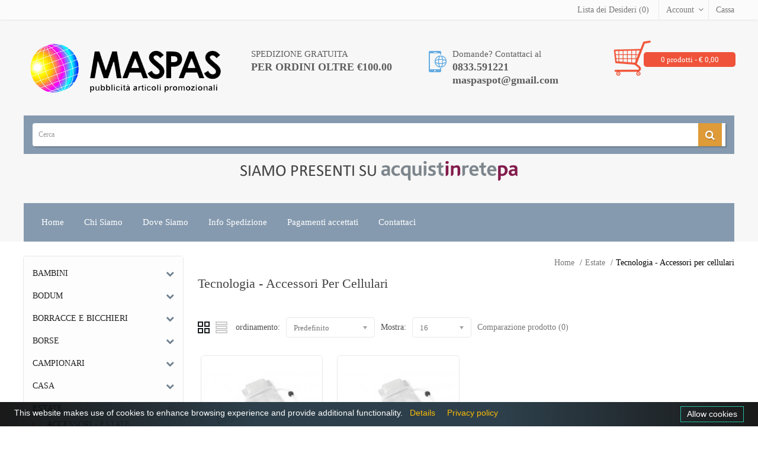

--- FILE ---
content_type: text/html; charset=utf-8
request_url: https://www.maspas.eu/estate/tecnologia-accessori-per-cellulari
body_size: 13650
content:
<!DOCTYPE html>
<!--[if IE]><![endif]-->
<!--[if IE 8 ]><html dir="ltr" lang="it" class="ie8"><![endif]-->
<!--[if IE 9 ]><html dir="ltr" lang="it" class="ie9"><![endif]-->
<!--[if (gt IE 9)|!(IE)]><!-->
<html dir="ltr" lang="it">
<!--<![endif]-->
<head>
<meta charset="UTF-8" />
<meta name="viewport" content="width=device-width, initial-scale=1">
<title>Tecnologia - Accessori per cellulari</title>
<base href="https://www.maspas.eu/" />
<meta http-equiv="X-UA-Compatible" content="IE=edge">
<link href="https://www.maspas.eu/image/catalog/logo (1).png" rel="icon" />
<link href="https://www.maspas.eu/estate/tecnologia-accessori-per-cellulari" rel="canonical" />
<script src="catalog/view/javascript/jquery/jquery-2.1.1.min.js" type="text/javascript"></script>
<script src="catalog/view/javascript/bootstrap/js/bootstrap.min.js" type="text/javascript"></script>
<link href="catalog/view/javascript/font-awesome/css/font-awesome.min.css" rel="stylesheet" type="text/css" />
<!--<link href="//fonts.googleapis.com/css?family=Open+Sans:400,400i,600,300,700" rel="stylesheet" type="text/css" />
<link href='//fonts.googleapis.com/css?family=Lato:400,100,300,300italic,400italic,700,900,900italic,700italic' rel='stylesheet' type='text/css'>
<link href='https://fonts.googleapis.com/css?family=Anton' rel='stylesheet' type='text/css'>-->
<link href="catalog/view/theme/Demonero/stylesheet/stylesheet.css" rel="stylesheet">

<link rel="stylesheet" type="text/css" href="catalog/view/theme/Demonero/stylesheet/modulo/carousel.css" />
<link rel="stylesheet" type="text/css" href="catalog/view/theme/Demonero/stylesheet/modulo/custom.css" />
<link rel="stylesheet" type="text/css" href="catalog/view/theme/Demonero/stylesheet/modulo/bootstrap.min.css" />
<link rel="stylesheet" type="text/css" href="catalog/view/theme/Demonero/stylesheet/modulo/lightbox.css" />



<link href="catalog/view/javascript/jquery/owl-carousel/owl.carousel.css" type="text/css" rel="stylesheet" media="screen" />
<link href="catalog/view/javascript/jquery/owl-carousel/owl.transitions.css" type="text/css" rel="stylesheet" media="screen" />

<!-- - Start -->
<script type="text/javascript" src="catalog/view/javascript/modulo/parallex.js"></script>
<script type="text/javascript" src="catalog/view/javascript/modulo/custom.js"></script>
<script type="text/javascript" src="catalog/view/javascript/modulo/jstree.min.js"></script>
<script type="text/javascript" src="catalog/view/javascript/modulo/carousel.min.js"></script>
<script type="text/javascript" src="catalog/view/javascript/modulo/modulo.min.js"></script>
<script type="text/javascript" src="catalog/view/javascript/modulo/jquery.custom.min.js"></script>
<script type="text/javascript" src="catalog/view/javascript/modulo/jquery.bxslider.min.js"></script>
<script type="text/javascript" src="catalog/view/javascript/lightbox/lightbox-2.6.min.js"></script>
<script type="text/javascript" src="catalog/view/javascript/modulo/jquery.elevatezoom.min.js"></script>
<!--  - End -->

<script src="catalog/view/javascript/common.js" type="text/javascript"></script>
<script src="catalog/view/javascript/modulo/tabs.js" type="text/javascript"></script>

<script src="catalog/view/javascript/jquery/owl-carousel/owl.carousel.min.js" type="text/javascript"></script>
<!-- Global site tag (gtag.js) - Google Analytics -->
<script async src="https://www.googletagmanager.com/gtag/js?id=UA-121323115-1"></script>
<script>
  window.dataLayer = window.dataLayer || [];
  function gtag(){dataLayer.push(arguments);}
  gtag('js', new Date());

  gtag('config', 'UA-121323115-1');
</script></head>


<body class="product-category-2402_2486  layout-2 left-col">
<div class="main-header">
<nav id="top">
  <div class="container">
        
    <div id="top-links" class="nav pull-right">
      <ul class="list-inline">
        		<li><a href="https://www.maspas.eu/index.php?route=account/wishlist" class="top-wishlist" id="wishlist-total" title="Lista dei Desideri (0)">Lista dei Desideri (0)</a></li>
        <li class="dropdown myaccount"><a href="https://www.maspas.eu/index.php?route=account/account" title="Account" class="dropdown-toggle" data-toggle="dropdown">Account<span class="caret"></span></a>
          <ul class="dropdown-menu dropdown-menu-right myaccount-menu">
                        <li><a href="https://www.maspas.eu/index.php?route=account/register">Registrazione</a></li>
            <li><a href="https://www.maspas.eu/index.php?route=account/login">Accesso</a></li>
            			<li class="inner-wishlist"><a href="https://www.maspas.eu/index.php?route=account/wishlist" id="wishlist-tm-total" title="Lista dei Desideri (0)">Lista dei Desideri (0)</a></li>
			<li class="inner-checkout"><a href="https://www.maspas.eu/index.php?route=checkout/checkout" title="Cassa">Cassa</a></li>
          </ul>
        </li>
        <li><a class="top-checkout" href="https://www.maspas.eu/index.php?route=checkout/checkout" title="Cassa">Cassa</a></li>
      </ul>
    </div>
  </div>
</nav>
<header>
  <div class="container">
	
	
	
	<div class="header_left">
      <div class="header-logo">
        <div id="logo">
                    <a href="https://www.maspas.eu/index.php?route=common/home"><img src="https://www.maspas.eu/image/catalog/logo.png" title="MASPAS | Pubblicità e Comunicazione" alt="MASPAS | Pubblicità e Comunicazione" class="img-responsive" /></a>
                  </div>
			  <div class="contact_us"> <div class="telephone"></div> <div class="cms-data"><div class="header_call">Domande? Contattaci al </div> <div>0833.591221<br>maspaspot@gmail.com</div> </div></div>
			  <div class="contact_us"> <div class=""></div> <div class="cms-data"><div class="header_call">SPEDIZIONE GRATUITA </div> <div>PER ORDINI OLTRE €100.00  </div></div> </div>

      </div>
	  </div>
	<div class="header_right">
	  <!--<div class="contact_us"> <div class="telephone"></div> <div class="cms-data"><div class="header_call">Call Now </div> <div>0833.591221</div> </div></div>-->
	  <div class="header_cart"><div id="cart" class="btn-group btn-block">
  <button type="button" data-toggle="dropdown" data-loading-text="Caricamento..." class="btn btn-inverse btn-block btn-lg dropdown-toggle"><span id="cart-total">0 prodotti - € 0,00</span></button>
  <ul class="dropdown-menu pull-right cart-menu">
        <li>
      <p class="text-center">Il carrello &egrave; vuoto!</p>
    </li>
      </ul>
</div>
</div>
	<!--<div class="header_search"><div id="search" class="input-group">
  <input type="text" name="search" value="" placeholder="Cerca" class="form-control input-lg" />
  <span class="input-group-btn">
    <button type="button" class="btn btn-default btn-lg"><i class="fa fa-search"></i></button>
  </span>
</div></div>-->
	  
      </div>
  </div>
  <div class="container">
  <div class="header_search"><div id="search" class="input-group">
  <input type="text" name="search" value="" placeholder="Cerca" class="form-control input-lg" />
  <span class="input-group-btn">
    <button type="button" class="btn btn-default btn-lg"><i class="fa fa-search"></i></button>
  </span>
</div></div>
  <center><a href="https://www.acquistinretepa.it/opencms/opencms/" target="_blank" rel="nofollow"><img src="/img/mepa2.png" class="img-responsive"></a></center>
  </div>
</header>
<nav class="nav-container" role="navigation">
<div class="nav-inner container">
<!-- ======= Menu Code START ========= -->
<!-- Opencart 3 level Category Menu-->
<div id="menu" class="main-menu">
  	<div id="res-menu" class="main-menu nav-container1 responsive-menu">
	<div class="nav-responsive"><span>Menu</span><div class="expandable"></div></div>
    <ul class="main-navigation">
		
					
			<li> <a href="#">Home</a></li>     
				

          <li><a href="https://www.maspas.eu/bambini">Bambini</a>
      
                <ul>
                              										
				<li>
								
					<a href="https://www.maspas.eu/bambini/accessori-per-scrivere"  >Accessori per Scrivere</a>
				
						  
			</li>		
                              										
				<li>
								
					<a href="https://www.maspas.eu/bambini/borse-borse-con-coulisse"  >Borse - Borse con coulisse</a>
				
						  
			</li>		
                              										
				<li>
								
					<a href="https://www.maspas.eu/bambini/borse-cartelle-per-conferenze"  >Borse - Cartelle per conferenze</a>
				
						  
			</li>		
                              										
				<li>
								
					<a href="https://www.maspas.eu/bambini/borse-zaini"  >Borse - Zaini</a>
				
						  
			</li>		
                              										
				<li>
								
					<a href="https://www.maspas.eu/bambini/cartelle"  >Cartelle</a>
				
						  
			</li>		
                              										
				<li>
								
					<a href="https://www.maspas.eu/bambini/natale-ornamenti-e-decorazioni"  >Natale - Ornamenti e decorazioni</a>
				
						  
			</li>		
                            </ul>
                <ul>
                              										
				<li>
								
					<a href="https://www.maspas.eu/bambini/ombrelli-manuale"  >Ombrelli - Manuale</a>
				
						  
			</li>		
                              										
				<li>
								
					<a href="https://www.maspas.eu/bambini/peluche"  >Peluche</a>
				
						  
			</li>		
                              										
				<li>
								
					<a href="https://www.maspas.eu/bambini/scrittura-custodie-e-sacchetti"  >Scrittura - Custodie e Sacchetti</a>
				
						  
			</li>		
                              										
				<li>
								
					<a href="https://www.maspas.eu/bambini/scrittura-matite-e-portamine"  >Scrittura - Matite e Portamine</a>
				
						  
			</li>		
                              										
				<li>
								
					<a href="https://www.maspas.eu/bambini/scrittura-set-di-scrittura"  >Scrittura - Set di scrittura</a>
				
						  
			</li>		
                              										
				<li>
								
					<a href="https://www.maspas.eu/bambini/scrivere-colorare"  >Scrivere - Colorare</a>
				
						  
			</li>		
                            </ul>
                <ul>
                              										
				<li>
								
					<a href="https://www.maspas.eu/bambini/tempo-libero-accessori-da-spiaggia"  >Tempo libero - Accessori da spiaggia</a>
				
						  
			</li>		
                              										
				<li>
								
					<a href="https://www.maspas.eu/bambini/tempo-libero-giochi-e-giocattoli"  >Tempo libero - Giochi e giocattoli</a>
				
						  
			</li>		
                              										
				<li>
								
					<a href="https://www.maspas.eu/bambini/tessile-cappelli"  >Tessile - Cappelli</a>
				
						  
			</li>		
                              										
				<li>
								
					<a href="https://www.maspas.eu/bambini/tessile-chapeus-e-panamas"  >Tessile - Chapeus e Panamas</a>
				
						  
			</li>		
                              										
				<li>
								
					<a href="https://www.maspas.eu/bambini/tessile-grembiuli-e-grembiuli"  >Tessile - Grembiuli e grembiuli</a>
				
						  
			</li>		
                              										
				<li>
								
					<a href="https://www.maspas.eu/bambini/ufficio-forniture"  >Ufficio - Forniture</a>
				
						  
			</li>		
                            </ul>
        
          </li>
        <li><a href="https://www.maspas.eu/bodum">Bodum</a>
      
                <ul>
                              										
				<li>
								
					<a href="https://www.maspas.eu/bodum/accessori-di-cucina"  >Accessori di Cucina</a>
				
						  
			</li>		
                              										
				<li>
								
					<a href="https://www.maspas.eu/bodum/articoli-per-caffè"  >Articoli per caffè</a>
				
						  
			</li>		
                              										
				<li>
								
					<a href="https://www.maspas.eu/bodum/articoli-per-tè-e-caffè"  >Articoli per tè e caffè</a>
				
						  
			</li>		
                              										
				<li>
								
					<a href="https://www.maspas.eu/bodum/bicchieri-altre-bottiglie"  >Bicchieri - Altre bottiglie</a>
				
						  
			</li>		
                            </ul>
                <ul>
                              										
				<li>
								
					<a href="https://www.maspas.eu/bodum/bicchieri-bicchieri-da-viaggio"  >Bicchieri - Bicchieri da viaggio</a>
				
						  
			</li>		
                              										
				<li>
								
					<a href="https://www.maspas.eu/bodum/bicchieri-borracce-termiche"  >Bicchieri - Borracce termiche</a>
				
						  
			</li>		
                              										
				<li>
								
					<a href="https://www.maspas.eu/bodum/bicchieri-servizi-da-tècaffè"  >Bicchieri - Servizi da tè/caffè</a>
				
						  
			</li>		
                              										
				<li>
								
					<a href="https://www.maspas.eu/bodum/borracce-e-thermos"  >Borracce e Thermos</a>
				
						  
			</li>		
                            </ul>
                <ul>
                              										
				<li>
								
					<a href="https://www.maspas.eu/bodum/cucina-scatole-ermetiche-e-lunchbox"  >Cucina - Scatole Ermetiche e Lunchbox</a>
				
						  
			</li>		
                              										
				<li>
								
					<a href="https://www.maspas.eu/bodum/cucina-utilità"  >Cucina - Utilità</a>
				
						  
			</li>		
                              										
				<li>
								
					<a href="https://www.maspas.eu/bodum/lunchboxes"  >Lunchboxes</a>
				
						  
			</li>		
                              										
				<li>
								
					<a href="https://www.maspas.eu/bodum/terms"  >Terms</a>
				
						  
			</li>		
                            </ul>
        
          </li>
        <li><a href="https://www.maspas.eu/borracce-e-bicchieri">Borracce e bicchieri</a>
      
                <ul>
                              										
				<li>
								
					<a href="https://www.maspas.eu/borracce-e-bicchieri/accessori-altri"  >Accessori - Altri</a>
				
						  
			</li>		
                              										
				<li>
								
					<a href="https://www.maspas.eu/borracce-e-bicchieri/bevande-accessori-bar"  >Bevande - Accessori Bar</a>
				
						  
			</li>		
                              										
				<li>
								
					<a href="https://www.maspas.eu/borracce-e-bicchieri/bicchieri-altre-bottiglie"  >Bicchieri - Altre bottiglie</a>
				
						  
			</li>		
                              										
				<li>
								
					<a href="https://www.maspas.eu/borracce-e-bicchieri/bicchieri-bicchieri-da-viaggio"  >Bicchieri - Bicchieri da viaggio</a>
				
						  
			</li>		
                            </ul>
                <ul>
                              										
				<li>
								
					<a href="https://www.maspas.eu/borracce-e-bicchieri/bicchieri-borracce-sportive"  >Bicchieri - Borracce sportive</a>
				
						  
			</li>		
                              										
				<li>
								
					<a href="https://www.maspas.eu/borracce-e-bicchieri/bicchieri-borracce-termiche"  >Bicchieri - Borracce termiche</a>
				
						  
			</li>		
                              										
				<li>
								
					<a href="https://www.maspas.eu/borracce-e-bicchieri/bicchieri-bottiglie-pieghevoli"  >Bicchieri - Bottiglie pieghevoli</a>
				
						  
			</li>		
                              										
				<li>
								
					<a href="https://www.maspas.eu/borracce-e-bicchieri/bicchieri-servizi-da-tècaffè"  >Bicchieri - Servizi da tè/caffè</a>
				
						  
			</li>		
                            </ul>
                <ul>
                              										
				<li>
								
					<a href="https://www.maspas.eu/borracce-e-bicchieri/bicchieri-tazze"  >Bicchieri - Tazze</a>
				
						  
			</li>		
                              										
				<li>
								
					<a href="https://www.maspas.eu/borracce-e-bicchieri/vari"  >Vari</a>
				
						  
			</li>		
                                                                    </ul>
        
          </li>
        <li><a href="https://www.maspas.eu/borse">Borse</a>
      
                <ul>
                              										
				<li>
								
					<a href="https://www.maspas.eu/borse/borsa"  >Borsa</a>
				
						  
			</li>		
                              										
				<li>
								
					<a href="https://www.maspas.eu/borse/borse-borse-con-coulisse"  >Borse - Borse con coulisse</a>
				
						  
			</li>		
                              										
				<li>
								
					<a href="https://www.maspas.eu/borse/borse-borse-termiche"  >Borse - Borse termiche</a>
				
						  
			</li>		
                              										
				<li>
								
					<a href="https://www.maspas.eu/borse/borse-borsoni-e-trolley-da-viaggio"  >Borse - Borsoni e trolley da viaggio</a>
				
						  
			</li>		
                              										
				<li>
								
					<a href="https://www.maspas.eu/borse/borse-cartelle-e-buste-per-pctablet"  >Borse - Cartelle e buste per PC/Tablet</a>
				
						  
			</li>		
                            </ul>
                <ul>
                              										
				<li>
								
					<a href="https://www.maspas.eu/borse/borse-cartelle-per-conferenze"  >Borse - Cartelle per conferenze</a>
				
						  
			</li>		
                              										
				<li>
								
					<a href="https://www.maspas.eu/borse/borse-tracolle-e-marsupi"  >Borse - Tracolle e Marsupi</a>
				
						  
			</li>		
                              										
				<li>
								
					<a href="https://www.maspas.eu/borse/borse-zaini"  >Borse - Zaini</a>
				
						  
			</li>		
                              										
				<li>
								
					<a href="https://www.maspas.eu/borse/borse-zaini-pctablet"  >Borse - Zaini PC/Tablet</a>
				
						  
			</li>		
                              										
				<li>
								
					<a href="https://www.maspas.eu/borse/borse-a-tracollo"  >Borse a tracollo</a>
				
						  
			</li>		
                            </ul>
                <ul>
                              										
				<li>
								
					<a href="https://www.maspas.eu/borse/sport-borse"  >Sport - Borse</a>
				
						  
			</li>		
                              										
				<li>
								
					<a href="https://www.maspas.eu/borse/ufficio-cartelle-documenti"  >Ufficio - Cartelle documenti</a>
				
						  
			</li>		
                              										
				<li>
								
					<a href="https://www.maspas.eu/borse/zaini"  >Zaini</a>
				
						  
			</li>		
                                                                    </ul>
        
          </li>
        <li><a href="https://www.maspas.eu/campionari">Campionari</a>
      
                <ul>
                              										
				<li>
								
					<a href="https://www.maspas.eu/campionari/bicchieri-altre-bottiglie"  >Bicchieri - Altre bottiglie</a>
				
						  
			</li>		
                              										
				<li>
								
					<a href="https://www.maspas.eu/campionari/identificazione-badge-e-spille"  >Identificazione - Badge e spille</a>
				
						  
			</li>		
                              										
				<li>
								
					<a href="https://www.maspas.eu/campionari/lanyards"  >Lanyards</a>
				
						  
			</li>		
                            </ul>
                <ul>
                              										
				<li>
								
					<a href="https://www.maspas.eu/campionari/scrittura"  >Scrittura</a>
				
						  
			</li>		
                              										
				<li>
								
					<a href="https://www.maspas.eu/campionari/scrittura-penne-a-sfera-ecologiche"  >Scrittura - Penne a sfera ECOLOGICHE</a>
				
						  
			</li>		
                              										
				<li>
								
					<a href="https://www.maspas.eu/campionari/scrittura-penne-a-sfera-in-metallo"  >Scrittura - Penne a sfera in metallo</a>
				
						  
			</li>		
                            </ul>
                <ul>
                              										
				<li>
								
					<a href="https://www.maspas.eu/campionari/scrittura-penne-a-sfera-in-plastica"  >Scrittura - Penne a sfera in plastica</a>
				
						  
			</li>		
                              										
				<li>
								
					<a href="https://www.maspas.eu/campionari/tecnologia-pen-drive-usbudp"  >Tecnologia - Pen drive USB/UDP</a>
				
						  
			</li>		
                              										
				<li>
								
					<a href="https://www.maspas.eu/campionari/vari"  >Vari</a>
				
						  
			</li>		
                            </ul>
        
          </li>
        <li><a href="https://www.maspas.eu/casa">Casa</a>
      
                <ul>
                              										
				<li>
								
					<a href="https://www.maspas.eu/casa/accessori-di-cucina"  >Accessori di Cucina</a>
				
						  
			</li>		
                              										
				<li>
								
					<a href="https://www.maspas.eu/casa/accessori-per-vino"  >Accessori per Vino</a>
				
						  
			</li>		
                              										
				<li>
								
					<a href="https://www.maspas.eu/casa/bevande-accessori-bar"  >Bevande - Accessori Bar</a>
				
						  
			</li>		
                              										
				<li>
								
					<a href="https://www.maspas.eu/casa/bevande-accessori-vino"  >Bevande - Accessori vino</a>
				
						  
			</li>		
                              										
				<li>
								
					<a href="https://www.maspas.eu/casa/bicchieri-cavatappi-e-apribottiglie"  >Bicchieri - Cavatappi e apribottiglie</a>
				
						  
			</li>		
                              										
				<li>
								
					<a href="https://www.maspas.eu/casa/bicchieri-servizi-da-tècaffè"  >Bicchieri - Servizi da tè/caffè</a>
				
						  
			</li>		
                              										
				<li>
								
					<a href="https://www.maspas.eu/casa/borse-borse-per-la-spesa-in-cotone"  >Borse - Borse per la spesa in cotone</a>
				
						  
			</li>		
                              										
				<li>
								
					<a href="https://www.maspas.eu/casa/cucina-posate-e-stoviglie"  >Cucina - Posate e Stoviglie</a>
				
						  
			</li>		
                            </ul>
                <ul>
                              										
				<li>
								
					<a href="https://www.maspas.eu/casa/cucina-scatole-ermetiche-e-lunchbox"  >Cucina - Scatole Ermetiche e Lunchbox</a>
				
						  
			</li>		
                              										
				<li>
								
					<a href="https://www.maspas.eu/casa/cucina-tavole"  >Cucina - Tavole</a>
				
						  
			</li>		
                              										
				<li>
								
					<a href="https://www.maspas.eu/casa/cucina-utilità"  >Cucina - Utilità</a>
				
						  
			</li>		
                              										
				<li>
								
					<a href="https://www.maspas.eu/casa/cura-della-persona-borse"  >Cura della persona - Borse</a>
				
						  
			</li>		
                              										
				<li>
								
					<a href="https://www.maspas.eu/casa/decorazioni-per-la-casa"  >Decorazioni per la casa</a>
				
						  
			</li>		
                              										
				<li>
								
					<a href="https://www.maspas.eu/casa/grembiuli"  >Grembiuli</a>
				
						  
			</li>		
                              										
				<li>
								
					<a href="https://www.maspas.eu/casa/lunchboxes"  >Lunchboxes</a>
				
						  
			</li>		
                              										
				<li>
								
					<a href="https://www.maspas.eu/casa/natale-ornamenti-e-decorazioni"  >Natale - Ornamenti e decorazioni</a>
				
						  
			</li>		
                            </ul>
                <ul>
                              										
				<li>
								
					<a href="https://www.maspas.eu/casa/ristorazione-menu-e-porta-conto"  >Ristorazione - Menu e Porta conto</a>
				
						  
			</li>		
                              										
				<li>
								
					<a href="https://www.maspas.eu/casa/tempo-libero-accessori-vari"  >Tempo libero - Accessori vari</a>
				
						  
			</li>		
                              										
				<li>
								
					<a href="https://www.maspas.eu/casa/tempo-libero-giochi-e-giocattoli"  >Tempo libero - Giochi e giocattoli</a>
				
						  
			</li>		
                              										
				<li>
								
					<a href="https://www.maspas.eu/casa/tempo-libero-picnic-e-barbecue"  >Tempo libero - Picnic e barbecue</a>
				
						  
			</li>		
                              										
				<li>
								
					<a href="https://www.maspas.eu/casa/tessile-coperte"  >Tessile - Coperte</a>
				
						  
			</li>		
                              										
				<li>
								
					<a href="https://www.maspas.eu/casa/tessile-grembiuli-e-grembiuli"  >Tessile - Grembiuli e grembiuli</a>
				
						  
			</li>		
                              										
				<li>
								
					<a href="https://www.maspas.eu/casa/wine-set"  >Wine set</a>
				
						  
			</li>		
                                                </ul>
        
          </li>
        <li><a href="https://www.maspas.eu/estate">Estate</a>
      
                <ul>
                              										
				<li>
								
					<a href="https://www.maspas.eu/estate/accessori-estate"  >Accessori - Estate</a>
				
						  
			</li>		
                              										
				<li>
								
					<a href="https://www.maspas.eu/estate/accessori-occhiali-da-sole"  >Accessori - Occhiali da sole</a>
				
						  
			</li>		
                            </ul>
                <ul>
                              										
				<li>
								
					<a href="https://www.maspas.eu/estate/borse-cartelle-e-buste-per-pctablet"  >Borse - Cartelle e buste per PC/Tablet</a>
				
						  
			</li>		
                              										
				<li>
								
					<a href="https://www.maspas.eu/estate/tecnologia-accessori-per-cellulari"  >Tecnologia - Accessori per cellulari</a>
				
						  
			</li>		
                            </ul>
                <ul>
                              										
				<li>
								
					<a href="https://www.maspas.eu/estate/tempo-libero-accessori-da-spiaggia"  >Tempo libero - Accessori da spiaggia</a>
				
						  
			</li>		
                              										
				<li>
								
					<a href="https://www.maspas.eu/estate/tempo-libero-giochi-e-giocattoli"  >Tempo libero - Giochi e giocattoli</a>
				
						  
			</li>		
                            </ul>
        
          </li>
        <li><a href="https://www.maspas.eu/penne-e-scrittura">Penne e scrittura</a>
      
                <ul>
                              										
				<li>
								
					<a href="https://www.maspas.eu/penne-e-scrittura/matite-e-portamine"  >Matite e portamine</a>
				
						  
			</li>		
                              										
				<li>
								
					<a href="https://www.maspas.eu/penne-e-scrittura/penne-a-sfera"  >Penne a sfera</a>
				
						  
			</li>		
                              										
				<li>
								
					<a href="https://www.maspas.eu/penne-e-scrittura/penne-a-sfera-in-metallo-e-altri"  >Penne a sfera in Metallo e Altri</a>
				
						  
			</li>		
                              										
				<li>
								
					<a href="https://www.maspas.eu/penne-e-scrittura/penne-a-sfera-in-plastica"  >Penne a sfera in Plastica</a>
				
						  
			</li>		
                              										
				<li>
								
					<a href="https://www.maspas.eu/penne-e-scrittura/scrittura-custodie-e-sacchetti"  >Scrittura - Custodie e Sacchetti</a>
				
						  
			</li>		
                            </ul>
                <ul>
                              										
				<li>
								
					<a href="https://www.maspas.eu/penne-e-scrittura/scrittura-evidenziatori"  >Scrittura - Evidenziatori</a>
				
						  
			</li>		
                              										
				<li>
								
					<a href="https://www.maspas.eu/penne-e-scrittura/scrittura-matite-e-portamine"  >Scrittura - Matite e Portamine</a>
				
						  
			</li>		
                              										
				<li>
								
					<a href="https://www.maspas.eu/penne-e-scrittura/scrittura-penne-a-sfera-con-coperchioroller"  >Scrittura - Penne a sfera con coperchio/roller</a>
				
						  
			</li>		
                              										
				<li>
								
					<a href="https://www.maspas.eu/penne-e-scrittura/scrittura-penne-a-sfera-ecologiche"  >Scrittura - Penne a sfera ECOLOGICHE</a>
				
						  
			</li>		
                              										
				<li>
								
					<a href="https://www.maspas.eu/penne-e-scrittura/scrittura-penne-a-sfera-in-metallo"  >Scrittura - Penne a sfera in metallo</a>
				
						  
			</li>		
                            </ul>
                <ul>
                              										
				<li>
								
					<a href="https://www.maspas.eu/penne-e-scrittura/scrittura-penne-a-sfera-in-plastica"  >Scrittura - Penne a sfera in plastica</a>
				
						  
			</li>		
                              										
				<li>
								
					<a href="https://www.maspas.eu/penne-e-scrittura/scrittura-penne-a-sfera-in-plastica-e-metallo"  >Scrittura - Penne a sfera in plastica e metallo</a>
				
						  
			</li>		
                              										
				<li>
								
					<a href="https://www.maspas.eu/penne-e-scrittura/scrittura-set-di-scrittura"  >Scrittura - Set di scrittura</a>
				
						  
			</li>		
                              										
				<li>
								
					<a href="https://www.maspas.eu/penne-e-scrittura/set-per-scrivere"  >Set per scrivere</a>
				
						  
			</li>		
                                                </ul>
        
          </li>
        <li><a href="https://www.maspas.eu/personale-e-viaggi">Personale e Viaggi</a>
      
                <ul>
                              										
				<li>
								
					<a href="https://www.maspas.eu/personale-e-viaggi/accessori-altri"  >Accessori - Altri</a>
				
						  
			</li>		
                              										
				<li>
								
					<a href="https://www.maspas.eu/personale-e-viaggi/accessori-portacarte"  >Accessori - Portacarte</a>
				
						  
			</li>		
                              										
				<li>
								
					<a href="https://www.maspas.eu/personale-e-viaggi/accessori-portafogli-e-portamonete"  >Accessori - Portafogli e Portamonete</a>
				
						  
			</li>		
                              										
				<li>
								
					<a href="https://www.maspas.eu/personale-e-viaggi/borse-tracolle-e-marsupi"  >Borse - Tracolle e Marsupi</a>
				
						  
			</li>		
                              										
				<li>
								
					<a href="https://www.maspas.eu/personale-e-viaggi/borse-per-cosmetici"  >Borse per cosmetici</a>
				
						  
			</li>		
                              										
				<li>
								
					<a href="https://www.maspas.eu/personale-e-viaggi/cura-della-persona-antistress"  >Cura della persona - Antistress</a>
				
						  
			</li>		
                              										
				<li>
								
					<a href="https://www.maspas.eu/personale-e-viaggi/cura-della-persona-borse"  >Cura della persona - Borse</a>
				
						  
			</li>		
                              										
				<li>
								
					<a href="https://www.maspas.eu/personale-e-viaggi/cura-della-persona-igienizzanti-e-dispositivi-di-protezione"  >Cura della persona - Igienizzanti e dispositivi di protezione</a>
				
						  
			</li>		
                            </ul>
                <ul>
                              										
				<li>
								
					<a href="https://www.maspas.eu/personale-e-viaggi/cura-della-persona-portapillole"  >Cura della persona - Portapillole</a>
				
						  
			</li>		
                              										
				<li>
								
					<a href="https://www.maspas.eu/personale-e-viaggi/cura-della-persona-protezione-per-le-labbra"  >Cura della persona - Protezione per le labbra</a>
				
						  
			</li>		
                              										
				<li>
								
					<a href="https://www.maspas.eu/personale-e-viaggi/cura-della-persona-set-cosmetici"  >Cura della persona - Set cosmetici</a>
				
						  
			</li>		
                              										
				<li>
								
					<a href="https://www.maspas.eu/personale-e-viaggi/cura-della-persona-specchi-e-spazzole"  >Cura della persona - Specchi e spazzole</a>
				
						  
			</li>		
                              										
				<li>
								
					<a href="https://www.maspas.eu/personale-e-viaggi/cura-della-persona-varie"  >Cura della persona - Varie</a>
				
						  
			</li>		
                              										
				<li>
								
					<a href="https://www.maspas.eu/personale-e-viaggi/decorazioni-per-la-casa"  >Decorazioni per la casa</a>
				
						  
			</li>		
                              										
				<li>
								
					<a href="https://www.maspas.eu/personale-e-viaggi/porta-carte"  >Porta Carte</a>
				
						  
			</li>		
                              										
				<li>
								
					<a href="https://www.maspas.eu/personale-e-viaggi/portafogli"  >Portafogli</a>
				
						  
			</li>		
                            </ul>
                <ul>
                              										
				<li>
								
					<a href="https://www.maspas.eu/personale-e-viaggi/sicurezza-kit-di-pronto-soccorso"  >Sicurezza - Kit di pronto soccorso</a>
				
						  
			</li>		
                              										
				<li>
								
					<a href="https://www.maspas.eu/personale-e-viaggi/specchi-e-spazzole"  >Specchi e Spazzole</a>
				
						  
			</li>		
                              										
				<li>
								
					<a href="https://www.maspas.eu/personale-e-viaggi/strumenti-vari"  >Strumenti - Vari</a>
				
						  
			</li>		
                              										
				<li>
								
					<a href="https://www.maspas.eu/personale-e-viaggi/tempo-libero-accessori-da-spiaggia"  >Tempo libero - Accessori da spiaggia</a>
				
						  
			</li>		
                              										
				<li>
								
					<a href="https://www.maspas.eu/personale-e-viaggi/tempo-libero-accessori-da-viaggio"  >Tempo libero - Accessori da viaggio</a>
				
						  
			</li>		
                              										
				<li>
								
					<a href="https://www.maspas.eu/personale-e-viaggi/tessile-accessori-moda"  >Tessile - Accessori moda</a>
				
						  
			</li>		
                                                                    </ul>
        
          </li>
        <li><a href="https://www.maspas.eu/portachiavi">Portachiavi</a>
      
                <ul>
                              										
				<li>
								
					<a href="https://www.maspas.eu/portachiavi/accessori-portafogli-e-portamonete"  >Accessori - Portafogli e Portamonete</a>
				
						  
			</li>		
                              										
				<li>
								
					<a href="https://www.maspas.eu/portachiavi/borsa"  >Borsa</a>
				
						  
			</li>		
                              										
				<li>
								
					<a href="https://www.maspas.eu/portachiavi/borse-tracolle-e-marsupi"  >Borse - Tracolle e Marsupi</a>
				
						  
			</li>		
                              										
				<li>
								
					<a href="https://www.maspas.eu/portachiavi/identificazione-badge-e-spille"  >Identificazione - Badge e spille</a>
				
						  
			</li>		
                              										
				<li>
								
					<a href="https://www.maspas.eu/portachiavi/identificazione-cordini"  >Identificazione - Cordini</a>
				
						  
			</li>		
                            </ul>
                <ul>
                              										
				<li>
								
					<a href="https://www.maspas.eu/portachiavi/portachiavi"  >Portachiavi</a>
				
						  
			</li>		
                              										
				<li>
								
					<a href="https://www.maspas.eu/portachiavi/portachiavi-con-luce"  >Portachiavi - Con luce</a>
				
						  
			</li>		
                              										
				<li>
								
					<a href="https://www.maspas.eu/portachiavi/portachiavi-multifunzione"  >Portachiavi - Multifunzione</a>
				
						  
			</li>		
                              										
				<li>
								
					<a href="https://www.maspas.eu/portachiavi/portachiavi-vari"  >Portachiavi - Vari</a>
				
						  
			</li>		
                              										
				<li>
								
					<a href="https://www.maspas.eu/portachiavi/portachiavi-con-funzione"  >Portachiavi con Funzione</a>
				
						  
			</li>		
                            </ul>
                <ul>
                              										
				<li>
								
					<a href="https://www.maspas.eu/portachiavi/scrittura-set-di-scrittura"  >Scrittura - Set di scrittura</a>
				
						  
			</li>		
                              										
				<li>
								
					<a href="https://www.maspas.eu/portachiavi/strumenti-lanterne"  >Strumenti - Lanterne</a>
				
						  
			</li>		
                              										
				<li>
								
					<a href="https://www.maspas.eu/portachiavi/tempo-libero-accessori-da-spiaggia"  >Tempo libero - Accessori da spiaggia</a>
				
						  
			</li>		
                              										
				<li>
								
					<a href="https://www.maspas.eu/portachiavi/ufficio-cartelle-documenti"  >Ufficio - Cartelle documenti</a>
				
						  
			</li>		
                              										
				<li>
								
					<a href="https://www.maspas.eu/portachiavi/vari"  >Vari</a>
				
						  
			</li>		
                            </ul>
        
          </li>
        <li><a href="https://www.maspas.eu/shopping">Shopping</a>
      
                <ul>
                              										
				<li>
								
					<a href="https://www.maspas.eu/shopping/borse"  >Borse</a>
				
						  
			</li>		
                              										
				<li>
								
					<a href="https://www.maspas.eu/shopping/borse-borse-con-coulisse"  >Borse - Borse con coulisse</a>
				
						  
			</li>		
                              										
				<li>
								
					<a href="https://www.maspas.eu/shopping/borse-borse-per-la-spesa-altri-materiali"  >Borse - Borse per la spesa Altri materiali</a>
				
						  
			</li>		
                            </ul>
                <ul>
                              										
				<li>
								
					<a href="https://www.maspas.eu/shopping/borse-borse-per-la-spesa-in-cotone"  >Borse - Borse per la spesa in cotone</a>
				
						  
			</li>		
                              										
				<li>
								
					<a href="https://www.maspas.eu/shopping/borse-borse-per-la-spesa-in-tessuto-non-tessuto"  >Borse - Borse per la spesa in tessuto non tessuto</a>
				
						  
			</li>		
                              										
				<li>
								
					<a href="https://www.maspas.eu/shopping/borse-borse-per-la-spesa-pieghevoli"  >Borse - Borse per la spesa pieghevoli</a>
				
						  
			</li>		
                            </ul>
                <ul>
                              										
				<li>
								
					<a href="https://www.maspas.eu/shopping/borse-sacchetti-di-carta"  >Borse - Sacchetti di carta</a>
				
						  
			</li>		
                              										
				<li>
								
					<a href="https://www.maspas.eu/shopping/shopper-in-cotone"  >Shopper in Cotone</a>
				
						  
			</li>		
                                                </ul>
        
          </li>
        <li><a href="https://www.maspas.eu/sole-e-pioggia">Sole e Pioggia</a>
      
                <ul>
                              										
				<li>
								
					<a href="https://www.maspas.eu/sole-e-pioggia/ombrelli"  >Ombrelli</a>
				
						  
			</li>		
                              										
				<li>
								
					<a href="https://www.maspas.eu/sole-e-pioggia/ombrelli-automatici"  >Ombrelli - Automatici</a>
				
						  
			</li>		
                              										
				<li>
								
					<a href="https://www.maspas.eu/sole-e-pioggia/ombrelli-manuale"  >Ombrelli - Manuale</a>
				
						  
			</li>		
                              										
				<li>
								
					<a href="https://www.maspas.eu/sole-e-pioggia/ombrelloni-retrattili"  >Ombrelloni - Retrattili</a>
				
						  
			</li>		
                            </ul>
                <ul>
                              										
				<li>
								
					<a href="https://www.maspas.eu/sole-e-pioggia/sport-accessori"  >Sport - Accessori</a>
				
						  
			</li>		
                              										
				<li>
								
					<a href="https://www.maspas.eu/sole-e-pioggia/tessile-accessori-moda"  >Tessile - Accessori moda</a>
				
						  
			</li>		
                              										
				<li>
								
					<a href="https://www.maspas.eu/sole-e-pioggia/tessile-cappelli"  >Tessile - Cappelli</a>
				
						  
			</li>		
                              										
				<li>
								
					<a href="https://www.maspas.eu/sole-e-pioggia/tessile-chapeus-e-panamas"  >Tessile - Chapeus e Panamas</a>
				
						  
			</li>		
                            </ul>
                <ul>
                              										
				<li>
								
					<a href="https://www.maspas.eu/sole-e-pioggia/tessile-impermeabili"  >Tessile - Impermeabili</a>
				
						  
			</li>		
                              										
				<li>
								
					<a href="https://www.maspas.eu/sole-e-pioggia/tessile-sciarpe-guanti-e-cappelli"  >Tessile - Sciarpe, Guanti e Cappelli</a>
				
						  
			</li>		
                                                                    </ul>
        
          </li>
        <li><a href="https://www.maspas.eu/sport-e-tempo-libero">Sport e tempo libero</a>
      
                <ul>
                              										
				<li>
								
					<a href="https://www.maspas.eu/sport-e-tempo-libero/accessori-altri"  >Accessori - Altri</a>
				
						  
			</li>		
                              										
				<li>
								
					<a href="https://www.maspas.eu/sport-e-tempo-libero/accessori-portafogli-e-portamonete"  >Accessori - Portafogli e Portamonete</a>
				
						  
			</li>		
                              										
				<li>
								
					<a href="https://www.maspas.eu/sport-e-tempo-libero/altri-prodotti"  >Altri prodotti</a>
				
						  
			</li>		
                              										
				<li>
								
					<a href="https://www.maspas.eu/sport-e-tempo-libero/animali-domestici-accessori-per-animali-domestici"  >Animali domestici - Accessori per animali domestici</a>
				
						  
			</li>		
                              										
				<li>
								
					<a href="https://www.maspas.eu/sport-e-tempo-libero/auto-accessori-per-auto"  >Auto - Accessori per auto</a>
				
						  
			</li>		
                              										
				<li>
								
					<a href="https://www.maspas.eu/sport-e-tempo-libero/borse"  >Borse</a>
				
						  
			</li>		
                              										
				<li>
								
					<a href="https://www.maspas.eu/sport-e-tempo-libero/borse-borse-per-la-spesa-in-tessuto-non-tessuto"  >Borse - Borse per la spesa in tessuto non tessuto</a>
				
						  
			</li>		
                              										
				<li>
								
					<a href="https://www.maspas.eu/sport-e-tempo-libero/borse-borse-termiche"  >Borse - Borse termiche</a>
				
						  
			</li>		
                              										
				<li>
								
					<a href="https://www.maspas.eu/sport-e-tempo-libero/cura-della-persona-borse"  >Cura della persona - Borse</a>
				
						  
			</li>		
                              										
				<li>
								
					<a href="https://www.maspas.eu/sport-e-tempo-libero/cura-della-persona-varie"  >Cura della persona - Varie</a>
				
						  
			</li>		
                            </ul>
                <ul>
                              										
				<li>
								
					<a href="https://www.maspas.eu/sport-e-tempo-libero/gilet-riflettenti"  >Gilet riflettenti</a>
				
						  
			</li>		
                              										
				<li>
								
					<a href="https://www.maspas.eu/sport-e-tempo-libero/metri"  >Metri</a>
				
						  
			</li>		
                              										
				<li>
								
					<a href="https://www.maspas.eu/sport-e-tempo-libero/portachiavi-multifunzione"  >Portachiavi - Multifunzione</a>
				
						  
			</li>		
                              										
				<li>
								
					<a href="https://www.maspas.eu/sport-e-tempo-libero/sicurezza-accessori-riflettenti"  >Sicurezza - Accessori riflettenti</a>
				
						  
			</li>		
                              										
				<li>
								
					<a href="https://www.maspas.eu/sport-e-tempo-libero/sport-accessori"  >Sport - Accessori</a>
				
						  
			</li>		
                              										
				<li>
								
					<a href="https://www.maspas.eu/sport-e-tempo-libero/sport-asciugamani"  >Sport - Asciugamani</a>
				
						  
			</li>		
                              										
				<li>
								
					<a href="https://www.maspas.eu/sport-e-tempo-libero/strumenti-coltelli-tascabili"  >Strumenti - Coltelli tascabili</a>
				
						  
			</li>		
                              										
				<li>
								
					<a href="https://www.maspas.eu/sport-e-tempo-libero/strumenti-lanterne"  >Strumenti - Lanterne</a>
				
						  
			</li>		
                              										
				<li>
								
					<a href="https://www.maspas.eu/sport-e-tempo-libero/strumenti-vari"  >Strumenti - Vari</a>
				
						  
			</li>		
                              										
				<li>
								
					<a href="https://www.maspas.eu/sport-e-tempo-libero/tecnologia-accessori-per-cellulari"  >Tecnologia - Accessori per cellulari</a>
				
						  
			</li>		
                            </ul>
                <ul>
                              										
				<li>
								
					<a href="https://www.maspas.eu/sport-e-tempo-libero/tempo-libero-accessori-da-viaggio"  >Tempo libero - Accessori da viaggio</a>
				
						  
			</li>		
                              										
				<li>
								
					<a href="https://www.maspas.eu/sport-e-tempo-libero/tempo-libero-accessori-vari"  >Tempo libero - Accessori vari</a>
				
						  
			</li>		
                              										
				<li>
								
					<a href="https://www.maspas.eu/sport-e-tempo-libero/tempo-libero-giochi-e-giocattoli"  >Tempo libero - Giochi e giocattoli</a>
				
						  
			</li>		
                              										
				<li>
								
					<a href="https://www.maspas.eu/sport-e-tempo-libero/tempo-libero-picnic-e-barbecue"  >Tempo libero - Picnic e barbecue</a>
				
						  
			</li>		
                              										
				<li>
								
					<a href="https://www.maspas.eu/sport-e-tempo-libero/tessile-accessori-moda"  >Tessile - Accessori moda</a>
				
						  
			</li>		
                              										
				<li>
								
					<a href="https://www.maspas.eu/sport-e-tempo-libero/tessile-cappotti-e-gilet"  >Tessile - Cappotti e gilet</a>
				
						  
			</li>		
                              										
				<li>
								
					<a href="https://www.maspas.eu/sport-e-tempo-libero/tessile-coperte"  >Tessile - Coperte</a>
				
						  
			</li>		
                              										
				<li>
								
					<a href="https://www.maspas.eu/sport-e-tempo-libero/vari"  >Vari</a>
				
						  
			</li>		
                                                                    </ul>
        
          </li>
        <li><a href="https://www.maspas.eu/stockout">Stockout</a>
      
                <ul>
                              										
				<li>
								
					<a href="https://www.maspas.eu/stockout/bicchieri-tazze"  >Bicchieri - Tazze</a>
				
						  
			</li>		
                            </ul>
        
          </li>
        <li><a href="https://www.maspas.eu/tecnologia">Tecnologia</a>
      
                <ul>
                              										
				<li>
								
					<a href="https://www.maspas.eu/tecnologia/accessori-portacarte"  >Accessori - Portacarte</a>
				
						  
			</li>		
                              										
				<li>
								
					<a href="https://www.maspas.eu/tecnologia/borse-cartelle-e-buste-per-pctablet"  >Borse - Cartelle e buste per PC/Tablet</a>
				
						  
			</li>		
                              										
				<li>
								
					<a href="https://www.maspas.eu/tecnologia/cuffie"  >Cuffie</a>
				
						  
			</li>		
                              										
				<li>
								
					<a href="https://www.maspas.eu/tecnologia/cura-della-persona-varie"  >Cura della persona - Varie</a>
				
						  
			</li>		
                              										
				<li>
								
					<a href="https://www.maspas.eu/tecnologia/identificazione-cordini"  >Identificazione - Cordini</a>
				
						  
			</li>		
                              										
				<li>
								
					<a href="https://www.maspas.eu/tecnologia/mini-altoparlanti"  >Mini altoparlanti</a>
				
						  
			</li>		
                              										
				<li>
								
					<a href="https://www.maspas.eu/tecnologia/scrittura-penne-a-sfera-in-plastica-e-metallo"  >Scrittura - Penne a sfera in plastica e metallo</a>
				
						  
			</li>		
                            </ul>
                <ul>
                              										
				<li>
								
					<a href="https://www.maspas.eu/tecnologia/technology"  >Technology</a>
				
						  
			</li>		
                              										
				<li>
								
					<a href="https://www.maspas.eu/tecnologia/tecnologia-accessori-per-cellulari"  >Tecnologia - Accessori per cellulari</a>
				
						  
			</li>		
                              										
				<li>
								
					<a href="https://www.maspas.eu/tecnologia/tecnologia-accessori-per-computer"  >Tecnologia - Accessori per computer</a>
				
						  
			</li>		
                              										
				<li>
								
					<a href="https://www.maspas.eu/tecnologia/tecnologia-altoparlanti"  >Tecnologia - Altoparlanti</a>
				
						  
			</li>		
                              										
				<li>
								
					<a href="https://www.maspas.eu/tecnologia/tecnologia-altri-accessori"  >Tecnologia - Altri accessori</a>
				
						  
			</li>		
                              										
				<li>
								
					<a href="https://www.maspas.eu/tecnologia/tecnologia-cuffie-e-auricolari"  >Tecnologia - Cuffie e auricolari</a>
				
						  
			</li>		
                              										
				<li>
								
					<a href="https://www.maspas.eu/tecnologia/tecnologia-orologi-digitali-e-postazioni-da-scrivania"  >Tecnologia - Orologi digitali e postazioni da scrivania</a>
				
						  
			</li>		
                            </ul>
                <ul>
                              										
				<li>
								
					<a href="https://www.maspas.eu/tecnologia/tecnologia-orologi-intelligenti"  >Tecnologia - Orologi intelligenti</a>
				
						  
			</li>		
                              										
				<li>
								
					<a href="https://www.maspas.eu/tecnologia/tecnologia-pen-drive-usbudp"  >Tecnologia - Pen drive USB/UDP</a>
				
						  
			</li>		
                              										
				<li>
								
					<a href="https://www.maspas.eu/tecnologia/tecnologia-powerbank-e-caricabatterie"  >Tecnologia - Powerbank e caricabatterie</a>
				
						  
			</li>		
                              										
				<li>
								
					<a href="https://www.maspas.eu/tecnologia/tessile-sciarpe-guanti-e-cappelli"  >Tessile - Sciarpe, Guanti e Cappelli</a>
				
						  
			</li>		
                              										
				<li>
								
					<a href="https://www.maspas.eu/tecnologia/ufficio-forniture"  >Ufficio - Forniture</a>
				
						  
			</li>		
                              										
				<li>
								
					<a href="https://www.maspas.eu/tecnologia/ufficio-lampade"  >Ufficio - Lampade</a>
				
						  
			</li>		
                                                </ul>
        
          </li>
        <li><a href="https://www.maspas.eu/tessile">Tessile</a>
      
                <ul>
                              										
				<li>
								
					<a href="https://www.maspas.eu/tessile/sicurezza-accessori-riflettenti"  >Sicurezza - Accessori riflettenti</a>
				
						  
			</li>		
                              										
				<li>
								
					<a href="https://www.maspas.eu/tessile/tessile-accessori-moda"  >Tessile - Accessori moda</a>
				
						  
			</li>		
                              										
				<li>
								
					<a href="https://www.maspas.eu/tessile/tessile-camicie"  >Tessile - Camicie</a>
				
						  
			</li>		
                            </ul>
                <ul>
                              										
				<li>
								
					<a href="https://www.maspas.eu/tessile/tessile-cappotti-e-gilet"  >Tessile - Cappotti e gilet</a>
				
						  
			</li>		
                              										
				<li>
								
					<a href="https://www.maspas.eu/tessile/tessile-grembiuli-e-grembiuli"  >Tessile - Grembiuli e grembiuli</a>
				
						  
			</li>		
                              										
				<li>
								
					<a href="https://www.maspas.eu/tessile/tessile-magliette"  >Tessile - Magliette</a>
				
						  
			</li>		
                            </ul>
                <ul>
                              										
				<li>
								
					<a href="https://www.maspas.eu/tessile/tessile-pantaloni-e-pantaloncini"  >Tessile - Pantaloni e pantaloncini</a>
				
						  
			</li>		
                              										
				<li>
								
					<a href="https://www.maspas.eu/tessile/tessile-polo"  >Tessile - Polo</a>
				
						  
			</li>		
                              										
				<li>
								
					<a href="https://www.maspas.eu/tessile/tessile-pullover-e-felpe"  >Tessile - Pullover e Felpe</a>
				
						  
			</li>		
                            </ul>
        
          </li>
        <li><a href="https://www.maspas.eu/ufficio">Ufficio</a>
      
                <ul>
                              										
				<li>
								
					<a href="https://www.maspas.eu/ufficio/agende-e-block-notes"  >Agende e Block notes</a>
				
						  
			</li>		
                              										
				<li>
								
					<a href="https://www.maspas.eu/ufficio/identificazione-badge-e-spille"  >Identificazione - Badge e spille</a>
				
						  
			</li>		
                              										
				<li>
								
					<a href="https://www.maspas.eu/ufficio/scrittura-set-di-scrittura"  >Scrittura - Set di scrittura</a>
				
						  
			</li>		
                            </ul>
                <ul>
                              										
				<li>
								
					<a href="https://www.maspas.eu/ufficio/tecnologia-altri-accessori"  >Tecnologia - Altri accessori</a>
				
						  
			</li>		
                              										
				<li>
								
					<a href="https://www.maspas.eu/ufficio/ufficio-blocco-note"  >Ufficio - Blocco note</a>
				
						  
			</li>		
                              										
				<li>
								
					<a href="https://www.maspas.eu/ufficio/ufficio-cartelle-documenti"  >Ufficio - Cartelle documenti</a>
				
						  
			</li>		
                            </ul>
                <ul>
                              										
				<li>
								
					<a href="https://www.maspas.eu/ufficio/ufficio-forniture"  >Ufficio - Forniture</a>
				
						  
			</li>		
                              										
				<li>
								
					<a href="https://www.maspas.eu/ufficio/ufficio-note-adesive"  >Ufficio - Note adesive</a>
				
						  
			</li>		
                              										
				<li>
								
					<a href="https://www.maspas.eu/ufficio/ufficio-righelli"  >Ufficio - Righelli</a>
				
						  
			</li>		
                            </ul>
        
          </li>
        <li><a href="https://www.maspas.eu/xmas">Xmas</a>
      
                <ul>
                              										
				<li>
								
					<a href="https://www.maspas.eu/xmas/anti-stress"  >Anti-Stress</a>
				
						  
			</li>		
                              										
				<li>
								
					<a href="https://www.maspas.eu/xmas/borse"  >Borse</a>
				
						  
			</li>		
                              										
				<li>
								
					<a href="https://www.maspas.eu/xmas/borse-borse-con-coulisse"  >Borse - Borse con coulisse</a>
				
						  
			</li>		
                              										
				<li>
								
					<a href="https://www.maspas.eu/xmas/borse-borse-per-la-spesa-in-tessuto-non-tessuto"  >Borse - Borse per la spesa in tessuto non tessuto</a>
				
						  
			</li>		
                              										
				<li>
								
					<a href="https://www.maspas.eu/xmas/borse-sacchetti-di-carta"  >Borse - Sacchetti di carta</a>
				
						  
			</li>		
                              										
				<li>
								
					<a href="https://www.maspas.eu/xmas/borse-sacchetti-regalo"  >Borse - Sacchetti regalo</a>
				
						  
			</li>		
                              										
				<li>
								
					<a href="https://www.maspas.eu/xmas/candele"  >Candele</a>
				
						  
			</li>		
                              										
				<li>
								
					<a href="https://www.maspas.eu/xmas/christmas-props"  >Christmas props</a>
				
						  
			</li>		
                            </ul>
                <ul>
                              										
				<li>
								
					<a href="https://www.maspas.eu/xmas/coperte"  >Coperte</a>
				
						  
			</li>		
                              										
				<li>
								
					<a href="https://www.maspas.eu/xmas/decorazione"  >Decorazione</a>
				
						  
			</li>		
                              										
				<li>
								
					<a href="https://www.maspas.eu/xmas/decorazioni-natalizie"  >Decorazioni natalizie</a>
				
						  
			</li>		
                              										
				<li>
								
					<a href="https://www.maspas.eu/xmas/decorazioni-per-la-casa"  >Decorazioni per la casa</a>
				
						  
			</li>		
                              										
				<li>
								
					<a href="https://www.maspas.eu/xmas/natale"  >Natale</a>
				
						  
			</li>		
                              										
				<li>
								
					<a href="https://www.maspas.eu/xmas/natale-ornamenti-e-decorazioni"  >Natale - Ornamenti e decorazioni</a>
				
						  
			</li>		
                              										
				<li>
								
					<a href="https://www.maspas.eu/xmas/oggetti-natalizi"  >Oggetti Natalizi</a>
				
						  
			</li>		
                              										
				<li>
								
					<a href="https://www.maspas.eu/xmas/pencils-with-toys"  >Pencils with toys</a>
				
						  
			</li>		
                            </ul>
                <ul>
                              										
				<li>
								
					<a href="https://www.maspas.eu/xmas/prodotti-da-colorare"  >Prodotti da colorare</a>
				
						  
			</li>		
                              										
				<li>
								
					<a href="https://www.maspas.eu/xmas/ristorazione-natale"  >Ristorazione - Natale</a>
				
						  
			</li>		
                              										
				<li>
								
					<a href="https://www.maspas.eu/xmas/scrivere-colorare"  >Scrivere - Colorare</a>
				
						  
			</li>		
                              										
				<li>
								
					<a href="https://www.maspas.eu/xmas/tazze"  >Tazze</a>
				
						  
			</li>		
                              										
				<li>
								
					<a href="https://www.maspas.eu/xmas/tempo-libero-giochi-e-giocattoli"  >Tempo libero - Giochi e giocattoli</a>
				
						  
			</li>		
                              										
				<li>
								
					<a href="https://www.maspas.eu/xmas/tessile-coperte"  >Tessile - Coperte</a>
				
						  
			</li>		
                                                                    </ul>
        
          </li>
    	

	
	
    </ul>
	</div>
  
  
  <div class="static-menu">
    <ul id="static-menu">       

					
			<li> <a href="#">Home</a></li>     
		
		<!--          <li class="toplink"><a href="https://www.maspas.eu/penne-usb-gadget-digitali">Penne USB e Gadget digitali</a></li>
                   <li class="toplink"><a href="https://www.maspas.eu/allestimenti-fieristici">Allestimenti Fieristici</a></li>
                   <li class="toplink"><a href="https://www.maspas.eu/car-wrapping-salento">Car Wrapping - Decorazione Automezzi</a></li>
                   <li class="toplink"><a href="https://www.maspas.eu/carte-da-parate">Carte da parati personalizzate</a></li>
                   <li class="toplink"><a href="https://www.maspas.eu/espositori">Espositori</a></li>
                   <li class="toplink"><a href="https://www.maspas.eu/espositori-led">Espositori LED</a></li>
                   <li class="toplink"><a href="https://www.maspas.eu/riprese-video-salento">Riprese e montaggio video</a></li>
                   <li class="toplink"><a href="https://www.maspas.eu/servizio-stampa">Servizio Stampa</a></li>
                   <li class="toplink"><a href="https://www.maspas.eu/nostri-servizi-pubblicitari">SETTORI</a></li>
         -->
		 		  <li><a class="effect-shine" href="/index.php?route=information/information&information_id=4">Chi Siamo</a></li>
		  <li><a class="effect-shine" href="/index.php?route=information/information&information_id=17">Dove Siamo</a></li>
		  <li><a class="effect-shine" href="/index.php?route=information/information&information_id=6">Info Spedizione</a></li>
		  <li><a class="effect-shine" href="/index.php?route=information/information&information_id=18">Pagamenti accettati</a></li>
		  <li><a class="effect-shine" href="https://www.maspas.eu/index.php?route=information/contact">Contattaci</a></li>
		     </ul>
 </div>
</div>





 
</div>
</nav> 
</div> 

<div class="container ">
  <ul class="breadcrumb">
        <li><a href="https://www.maspas.eu/index.php?route=common/home">Home</a></li>
        <li><a href="https://www.maspas.eu/estate">Estate</a></li>
        <li><a href="https://www.maspas.eu/estate/tecnologia-accessori-per-cellulari">Tecnologia - Accessori per cellulari</a></li>
      </ul>
  <div class="row"><column id="column-left" class="col-sm-3 hidden-xs">
    <div class="box category">
  <div class="box-category-heading"><span class="heading-img"></span>Categorie</div>
  <div class="box-content ">
    <ul class="box-category treeview-list treeview">
            <li>
                <a href="https://www.maspas.eu/bambini">Bambini</a>
                        <ul>
                    <li>
                        <a href="https://www.maspas.eu/bambini/accessori-per-scrivere">Accessori per Scrivere</a>
                      </li>
                    <li>
                        <a href="https://www.maspas.eu/bambini/borse-borse-con-coulisse">Borse - Borse con coulisse</a>
                      </li>
                    <li>
                        <a href="https://www.maspas.eu/bambini/borse-cartelle-per-conferenze">Borse - Cartelle per conferenze</a>
                      </li>
                    <li>
                        <a href="https://www.maspas.eu/bambini/borse-zaini">Borse - Zaini</a>
                      </li>
                    <li>
                        <a href="https://www.maspas.eu/bambini/cartelle">Cartelle</a>
                      </li>
                    <li>
                        <a href="https://www.maspas.eu/bambini/natale-ornamenti-e-decorazioni">Natale - Ornamenti e decorazioni</a>
                      </li>
                    <li>
                        <a href="https://www.maspas.eu/bambini/ombrelli-manuale">Ombrelli - Manuale</a>
                      </li>
                    <li>
                        <a href="https://www.maspas.eu/bambini/peluche">Peluche</a>
                      </li>
                    <li>
                        <a href="https://www.maspas.eu/bambini/scrittura-custodie-e-sacchetti">Scrittura - Custodie e Sacchetti</a>
                      </li>
                    <li>
                        <a href="https://www.maspas.eu/bambini/scrittura-matite-e-portamine">Scrittura - Matite e Portamine</a>
                      </li>
                    <li>
                        <a href="https://www.maspas.eu/bambini/scrittura-set-di-scrittura">Scrittura - Set di scrittura</a>
                      </li>
                    <li>
                        <a href="https://www.maspas.eu/bambini/scrivere-colorare">Scrivere - Colorare</a>
                      </li>
                    <li>
                        <a href="https://www.maspas.eu/bambini/tempo-libero-accessori-da-spiaggia">Tempo libero - Accessori da spiaggia</a>
                      </li>
                    <li>
                        <a href="https://www.maspas.eu/bambini/tempo-libero-giochi-e-giocattoli">Tempo libero - Giochi e giocattoli</a>
                      </li>
                    <li>
                        <a href="https://www.maspas.eu/bambini/tessile-cappelli">Tessile - Cappelli</a>
                      </li>
                    <li>
                        <a href="https://www.maspas.eu/bambini/tessile-chapeus-e-panamas">Tessile - Chapeus e Panamas</a>
                      </li>
                    <li>
                        <a href="https://www.maspas.eu/bambini/tessile-grembiuli-e-grembiuli">Tessile - Grembiuli e grembiuli</a>
                      </li>
                    <li>
                        <a href="https://www.maspas.eu/bambini/ufficio-forniture">Ufficio - Forniture</a>
                      </li>
                  </ul>
              </li>
            <li>
                <a href="https://www.maspas.eu/bodum">Bodum</a>
                        <ul>
                    <li>
                        <a href="https://www.maspas.eu/bodum/accessori-di-cucina">Accessori di Cucina</a>
                      </li>
                    <li>
                        <a href="https://www.maspas.eu/bodum/articoli-per-caffè">Articoli per caffè</a>
                      </li>
                    <li>
                        <a href="https://www.maspas.eu/bodum/articoli-per-tè-e-caffè">Articoli per tè e caffè</a>
                      </li>
                    <li>
                        <a href="https://www.maspas.eu/bodum/bicchieri-altre-bottiglie">Bicchieri - Altre bottiglie</a>
                      </li>
                    <li>
                        <a href="https://www.maspas.eu/bodum/bicchieri-bicchieri-da-viaggio">Bicchieri - Bicchieri da viaggio</a>
                      </li>
                    <li>
                        <a href="https://www.maspas.eu/bodum/bicchieri-borracce-termiche">Bicchieri - Borracce termiche</a>
                      </li>
                    <li>
                        <a href="https://www.maspas.eu/bodum/bicchieri-servizi-da-tècaffè">Bicchieri - Servizi da tè/caffè</a>
                      </li>
                    <li>
                        <a href="https://www.maspas.eu/bodum/borracce-e-thermos">Borracce e Thermos</a>
                      </li>
                    <li>
                        <a href="https://www.maspas.eu/bodum/cucina-scatole-ermetiche-e-lunchbox">Cucina - Scatole Ermetiche e Lunchbox</a>
                      </li>
                    <li>
                        <a href="https://www.maspas.eu/bodum/cucina-utilità">Cucina - Utilità</a>
                      </li>
                    <li>
                        <a href="https://www.maspas.eu/bodum/lunchboxes">Lunchboxes</a>
                      </li>
                    <li>
                        <a href="https://www.maspas.eu/bodum/terms">Terms</a>
                      </li>
                  </ul>
              </li>
            <li>
                <a href="https://www.maspas.eu/borracce-e-bicchieri">Borracce e bicchieri</a>
                        <ul>
                    <li>
                        <a href="https://www.maspas.eu/borracce-e-bicchieri/accessori-altri">Accessori - Altri</a>
                      </li>
                    <li>
                        <a href="https://www.maspas.eu/borracce-e-bicchieri/bevande-accessori-bar">Bevande - Accessori Bar</a>
                      </li>
                    <li>
                        <a href="https://www.maspas.eu/borracce-e-bicchieri/bicchieri-altre-bottiglie">Bicchieri - Altre bottiglie</a>
                      </li>
                    <li>
                        <a href="https://www.maspas.eu/borracce-e-bicchieri/bicchieri-bicchieri-da-viaggio">Bicchieri - Bicchieri da viaggio</a>
                      </li>
                    <li>
                        <a href="https://www.maspas.eu/borracce-e-bicchieri/bicchieri-borracce-sportive">Bicchieri - Borracce sportive</a>
                      </li>
                    <li>
                        <a href="https://www.maspas.eu/borracce-e-bicchieri/bicchieri-borracce-termiche">Bicchieri - Borracce termiche</a>
                      </li>
                    <li>
                        <a href="https://www.maspas.eu/borracce-e-bicchieri/bicchieri-bottiglie-pieghevoli">Bicchieri - Bottiglie pieghevoli</a>
                      </li>
                    <li>
                        <a href="https://www.maspas.eu/borracce-e-bicchieri/bicchieri-servizi-da-tècaffè">Bicchieri - Servizi da tè/caffè</a>
                      </li>
                    <li>
                        <a href="https://www.maspas.eu/borracce-e-bicchieri/bicchieri-tazze">Bicchieri - Tazze</a>
                      </li>
                    <li>
                        <a href="https://www.maspas.eu/borracce-e-bicchieri/vari">Vari</a>
                      </li>
                  </ul>
              </li>
            <li>
                <a href="https://www.maspas.eu/borse">Borse</a>
                        <ul>
                    <li>
                        <a href="https://www.maspas.eu/borse/borsa">Borsa</a>
                      </li>
                    <li>
                        <a href="https://www.maspas.eu/borse/borse-borse-con-coulisse">Borse - Borse con coulisse</a>
                      </li>
                    <li>
                        <a href="https://www.maspas.eu/borse/borse-borse-termiche">Borse - Borse termiche</a>
                      </li>
                    <li>
                        <a href="https://www.maspas.eu/borse/borse-borsoni-e-trolley-da-viaggio">Borse - Borsoni e trolley da viaggio</a>
                      </li>
                    <li>
                        <a href="https://www.maspas.eu/borse/borse-cartelle-e-buste-per-pctablet">Borse - Cartelle e buste per PC/Tablet</a>
                      </li>
                    <li>
                        <a href="https://www.maspas.eu/borse/borse-cartelle-per-conferenze">Borse - Cartelle per conferenze</a>
                      </li>
                    <li>
                        <a href="https://www.maspas.eu/borse/borse-tracolle-e-marsupi">Borse - Tracolle e Marsupi</a>
                      </li>
                    <li>
                        <a href="https://www.maspas.eu/borse/borse-zaini">Borse - Zaini</a>
                      </li>
                    <li>
                        <a href="https://www.maspas.eu/borse/borse-zaini-pctablet">Borse - Zaini PC/Tablet</a>
                      </li>
                    <li>
                        <a href="https://www.maspas.eu/borse/borse-a-tracollo">Borse a tracollo</a>
                      </li>
                    <li>
                        <a href="https://www.maspas.eu/borse/sport-borse">Sport - Borse</a>
                      </li>
                    <li>
                        <a href="https://www.maspas.eu/borse/ufficio-cartelle-documenti">Ufficio - Cartelle documenti</a>
                      </li>
                    <li>
                        <a href="https://www.maspas.eu/borse/zaini">Zaini</a>
                      </li>
                  </ul>
              </li>
            <li>
                <a href="https://www.maspas.eu/campionari">Campionari</a>
                        <ul>
                    <li>
                        <a href="https://www.maspas.eu/campionari/bicchieri-altre-bottiglie">Bicchieri - Altre bottiglie</a>
                      </li>
                    <li>
                        <a href="https://www.maspas.eu/campionari/identificazione-badge-e-spille">Identificazione - Badge e spille</a>
                      </li>
                    <li>
                        <a href="https://www.maspas.eu/campionari/lanyards">Lanyards</a>
                      </li>
                    <li>
                        <a href="https://www.maspas.eu/campionari/scrittura">Scrittura</a>
                      </li>
                    <li>
                        <a href="https://www.maspas.eu/campionari/scrittura-penne-a-sfera-ecologiche">Scrittura - Penne a sfera ECOLOGICHE</a>
                      </li>
                    <li>
                        <a href="https://www.maspas.eu/campionari/scrittura-penne-a-sfera-in-metallo">Scrittura - Penne a sfera in metallo</a>
                      </li>
                    <li>
                        <a href="https://www.maspas.eu/campionari/scrittura-penne-a-sfera-in-plastica">Scrittura - Penne a sfera in plastica</a>
                      </li>
                    <li>
                        <a href="https://www.maspas.eu/campionari/tecnologia-pen-drive-usbudp">Tecnologia - Pen drive USB/UDP</a>
                      </li>
                    <li>
                        <a href="https://www.maspas.eu/campionari/vari">Vari</a>
                      </li>
                  </ul>
              </li>
            <li>
                <a href="https://www.maspas.eu/casa">Casa</a>
                        <ul>
                    <li>
                        <a href="https://www.maspas.eu/casa/accessori-di-cucina">Accessori di Cucina</a>
                      </li>
                    <li>
                        <a href="https://www.maspas.eu/casa/accessori-per-vino">Accessori per Vino</a>
                      </li>
                    <li>
                        <a href="https://www.maspas.eu/casa/bevande-accessori-bar">Bevande - Accessori Bar</a>
                      </li>
                    <li>
                        <a href="https://www.maspas.eu/casa/bevande-accessori-vino">Bevande - Accessori vino</a>
                      </li>
                    <li>
                        <a href="https://www.maspas.eu/casa/bicchieri-cavatappi-e-apribottiglie">Bicchieri - Cavatappi e apribottiglie</a>
                      </li>
                    <li>
                        <a href="https://www.maspas.eu/casa/bicchieri-servizi-da-tècaffè">Bicchieri - Servizi da tè/caffè</a>
                      </li>
                    <li>
                        <a href="https://www.maspas.eu/casa/borse-borse-per-la-spesa-in-cotone">Borse - Borse per la spesa in cotone</a>
                      </li>
                    <li>
                        <a href="https://www.maspas.eu/casa/cucina-posate-e-stoviglie">Cucina - Posate e Stoviglie</a>
                      </li>
                    <li>
                        <a href="https://www.maspas.eu/casa/cucina-scatole-ermetiche-e-lunchbox">Cucina - Scatole Ermetiche e Lunchbox</a>
                      </li>
                    <li>
                        <a href="https://www.maspas.eu/casa/cucina-tavole">Cucina - Tavole</a>
                      </li>
                    <li>
                        <a href="https://www.maspas.eu/casa/cucina-utilità">Cucina - Utilità</a>
                      </li>
                    <li>
                        <a href="https://www.maspas.eu/casa/cura-della-persona-borse">Cura della persona - Borse</a>
                      </li>
                    <li>
                        <a href="https://www.maspas.eu/casa/decorazioni-per-la-casa">Decorazioni per la casa</a>
                      </li>
                    <li>
                        <a href="https://www.maspas.eu/casa/grembiuli">Grembiuli</a>
                      </li>
                    <li>
                        <a href="https://www.maspas.eu/casa/lunchboxes">Lunchboxes</a>
                      </li>
                    <li>
                        <a href="https://www.maspas.eu/casa/natale-ornamenti-e-decorazioni">Natale - Ornamenti e decorazioni</a>
                      </li>
                    <li>
                        <a href="https://www.maspas.eu/casa/ristorazione-menu-e-porta-conto">Ristorazione - Menu e Porta conto</a>
                      </li>
                    <li>
                        <a href="https://www.maspas.eu/casa/tempo-libero-accessori-vari">Tempo libero - Accessori vari</a>
                      </li>
                    <li>
                        <a href="https://www.maspas.eu/casa/tempo-libero-giochi-e-giocattoli">Tempo libero - Giochi e giocattoli</a>
                      </li>
                    <li>
                        <a href="https://www.maspas.eu/casa/tempo-libero-picnic-e-barbecue">Tempo libero - Picnic e barbecue</a>
                      </li>
                    <li>
                        <a href="https://www.maspas.eu/casa/tessile-coperte">Tessile - Coperte</a>
                      </li>
                    <li>
                        <a href="https://www.maspas.eu/casa/tessile-grembiuli-e-grembiuli">Tessile - Grembiuli e grembiuli</a>
                      </li>
                    <li>
                        <a href="https://www.maspas.eu/casa/wine-set">Wine set</a>
                      </li>
                  </ul>
              </li>
            <li>
                <a href="https://www.maspas.eu/estate" class="active">Estate</a>
                        <ul>
                    <li>
                        <a href="https://www.maspas.eu/estate/accessori-estate">Accessori - Estate</a>
                      </li>
                    <li>
                        <a href="https://www.maspas.eu/estate/accessori-occhiali-da-sole">Accessori - Occhiali da sole</a>
                      </li>
                    <li>
                        <a href="https://www.maspas.eu/estate/borse-cartelle-e-buste-per-pctablet">Borse - Cartelle e buste per PC/Tablet</a>
                      </li>
                    <li>
                        <a href="https://www.maspas.eu/estate/tecnologia-accessori-per-cellulari" class="active">Tecnologia - Accessori per cellulari</a>
                      </li>
                    <li>
                        <a href="https://www.maspas.eu/estate/tempo-libero-accessori-da-spiaggia">Tempo libero - Accessori da spiaggia</a>
                      </li>
                    <li>
                        <a href="https://www.maspas.eu/estate/tempo-libero-giochi-e-giocattoli">Tempo libero - Giochi e giocattoli</a>
                      </li>
                  </ul>
              </li>
            <li>
                <a href="https://www.maspas.eu/penne-e-scrittura">Penne e scrittura</a>
                        <ul>
                    <li>
                        <a href="https://www.maspas.eu/penne-e-scrittura/matite-e-portamine">Matite e portamine</a>
                      </li>
                    <li>
                        <a href="https://www.maspas.eu/penne-e-scrittura/penne-a-sfera">Penne a sfera</a>
                      </li>
                    <li>
                        <a href="https://www.maspas.eu/penne-e-scrittura/penne-a-sfera-in-metallo-e-altri">Penne a sfera in Metallo e Altri</a>
                      </li>
                    <li>
                        <a href="https://www.maspas.eu/penne-e-scrittura/penne-a-sfera-in-plastica">Penne a sfera in Plastica</a>
                      </li>
                    <li>
                        <a href="https://www.maspas.eu/penne-e-scrittura/scrittura-custodie-e-sacchetti">Scrittura - Custodie e Sacchetti</a>
                      </li>
                    <li>
                        <a href="https://www.maspas.eu/penne-e-scrittura/scrittura-evidenziatori">Scrittura - Evidenziatori</a>
                      </li>
                    <li>
                        <a href="https://www.maspas.eu/penne-e-scrittura/scrittura-matite-e-portamine">Scrittura - Matite e Portamine</a>
                      </li>
                    <li>
                        <a href="https://www.maspas.eu/penne-e-scrittura/scrittura-penne-a-sfera-con-coperchioroller">Scrittura - Penne a sfera con coperchio/roller</a>
                      </li>
                    <li>
                        <a href="https://www.maspas.eu/penne-e-scrittura/scrittura-penne-a-sfera-ecologiche">Scrittura - Penne a sfera ECOLOGICHE</a>
                      </li>
                    <li>
                        <a href="https://www.maspas.eu/penne-e-scrittura/scrittura-penne-a-sfera-in-metallo">Scrittura - Penne a sfera in metallo</a>
                      </li>
                    <li>
                        <a href="https://www.maspas.eu/penne-e-scrittura/scrittura-penne-a-sfera-in-plastica">Scrittura - Penne a sfera in plastica</a>
                      </li>
                    <li>
                        <a href="https://www.maspas.eu/penne-e-scrittura/scrittura-penne-a-sfera-in-plastica-e-metallo">Scrittura - Penne a sfera in plastica e metallo</a>
                      </li>
                    <li>
                        <a href="https://www.maspas.eu/penne-e-scrittura/scrittura-set-di-scrittura">Scrittura - Set di scrittura</a>
                      </li>
                    <li>
                        <a href="https://www.maspas.eu/penne-e-scrittura/set-per-scrivere">Set per scrivere</a>
                      </li>
                  </ul>
              </li>
            <li>
                <a href="https://www.maspas.eu/personale-e-viaggi">Personale e Viaggi</a>
                        <ul>
                    <li>
                        <a href="https://www.maspas.eu/personale-e-viaggi/accessori-altri">Accessori - Altri</a>
                      </li>
                    <li>
                        <a href="https://www.maspas.eu/personale-e-viaggi/accessori-portacarte">Accessori - Portacarte</a>
                      </li>
                    <li>
                        <a href="https://www.maspas.eu/personale-e-viaggi/accessori-portafogli-e-portamonete">Accessori - Portafogli e Portamonete</a>
                      </li>
                    <li>
                        <a href="https://www.maspas.eu/personale-e-viaggi/borse-tracolle-e-marsupi">Borse - Tracolle e Marsupi</a>
                      </li>
                    <li>
                        <a href="https://www.maspas.eu/personale-e-viaggi/borse-per-cosmetici">Borse per cosmetici</a>
                      </li>
                    <li>
                        <a href="https://www.maspas.eu/personale-e-viaggi/cura-della-persona-antistress">Cura della persona - Antistress</a>
                      </li>
                    <li>
                        <a href="https://www.maspas.eu/personale-e-viaggi/cura-della-persona-borse">Cura della persona - Borse</a>
                      </li>
                    <li>
                        <a href="https://www.maspas.eu/personale-e-viaggi/cura-della-persona-igienizzanti-e-dispositivi-di-protezione">Cura della persona - Igienizzanti e dispositivi di protezione</a>
                      </li>
                    <li>
                        <a href="https://www.maspas.eu/personale-e-viaggi/cura-della-persona-portapillole">Cura della persona - Portapillole</a>
                      </li>
                    <li>
                        <a href="https://www.maspas.eu/personale-e-viaggi/cura-della-persona-protezione-per-le-labbra">Cura della persona - Protezione per le labbra</a>
                      </li>
                    <li>
                        <a href="https://www.maspas.eu/personale-e-viaggi/cura-della-persona-set-cosmetici">Cura della persona - Set cosmetici</a>
                      </li>
                    <li>
                        <a href="https://www.maspas.eu/personale-e-viaggi/cura-della-persona-specchi-e-spazzole">Cura della persona - Specchi e spazzole</a>
                      </li>
                    <li>
                        <a href="https://www.maspas.eu/personale-e-viaggi/cura-della-persona-varie">Cura della persona - Varie</a>
                      </li>
                    <li>
                        <a href="https://www.maspas.eu/personale-e-viaggi/decorazioni-per-la-casa">Decorazioni per la casa</a>
                      </li>
                    <li>
                        <a href="https://www.maspas.eu/personale-e-viaggi/porta-carte">Porta Carte</a>
                      </li>
                    <li>
                        <a href="https://www.maspas.eu/personale-e-viaggi/portafogli">Portafogli</a>
                      </li>
                    <li>
                        <a href="https://www.maspas.eu/personale-e-viaggi/sicurezza-kit-di-pronto-soccorso">Sicurezza - Kit di pronto soccorso</a>
                      </li>
                    <li>
                        <a href="https://www.maspas.eu/personale-e-viaggi/specchi-e-spazzole">Specchi e Spazzole</a>
                      </li>
                    <li>
                        <a href="https://www.maspas.eu/personale-e-viaggi/strumenti-vari">Strumenti - Vari</a>
                      </li>
                    <li>
                        <a href="https://www.maspas.eu/personale-e-viaggi/tempo-libero-accessori-da-spiaggia">Tempo libero - Accessori da spiaggia</a>
                      </li>
                    <li>
                        <a href="https://www.maspas.eu/personale-e-viaggi/tempo-libero-accessori-da-viaggio">Tempo libero - Accessori da viaggio</a>
                      </li>
                    <li>
                        <a href="https://www.maspas.eu/personale-e-viaggi/tessile-accessori-moda">Tessile - Accessori moda</a>
                      </li>
                  </ul>
              </li>
            <li>
                <a href="https://www.maspas.eu/portachiavi">Portachiavi</a>
                        <ul>
                    <li>
                        <a href="https://www.maspas.eu/portachiavi/accessori-portafogli-e-portamonete">Accessori - Portafogli e Portamonete</a>
                      </li>
                    <li>
                        <a href="https://www.maspas.eu/portachiavi/borsa">Borsa</a>
                      </li>
                    <li>
                        <a href="https://www.maspas.eu/portachiavi/borse-tracolle-e-marsupi">Borse - Tracolle e Marsupi</a>
                      </li>
                    <li>
                        <a href="https://www.maspas.eu/portachiavi/identificazione-badge-e-spille">Identificazione - Badge e spille</a>
                      </li>
                    <li>
                        <a href="https://www.maspas.eu/portachiavi/identificazione-cordini">Identificazione - Cordini</a>
                      </li>
                    <li>
                        <a href="https://www.maspas.eu/portachiavi/portachiavi">Portachiavi</a>
                      </li>
                    <li>
                        <a href="https://www.maspas.eu/portachiavi/portachiavi-con-luce">Portachiavi - Con luce</a>
                      </li>
                    <li>
                        <a href="https://www.maspas.eu/portachiavi/portachiavi-multifunzione">Portachiavi - Multifunzione</a>
                      </li>
                    <li>
                        <a href="https://www.maspas.eu/portachiavi/portachiavi-vari">Portachiavi - Vari</a>
                      </li>
                    <li>
                        <a href="https://www.maspas.eu/portachiavi/portachiavi-con-funzione">Portachiavi con Funzione</a>
                      </li>
                    <li>
                        <a href="https://www.maspas.eu/portachiavi/scrittura-set-di-scrittura">Scrittura - Set di scrittura</a>
                      </li>
                    <li>
                        <a href="https://www.maspas.eu/portachiavi/strumenti-lanterne">Strumenti - Lanterne</a>
                      </li>
                    <li>
                        <a href="https://www.maspas.eu/portachiavi/tempo-libero-accessori-da-spiaggia">Tempo libero - Accessori da spiaggia</a>
                      </li>
                    <li>
                        <a href="https://www.maspas.eu/portachiavi/ufficio-cartelle-documenti">Ufficio - Cartelle documenti</a>
                      </li>
                    <li>
                        <a href="https://www.maspas.eu/portachiavi/vari">Vari</a>
                      </li>
                  </ul>
              </li>
            <li>
                <a href="https://www.maspas.eu/shopping">Shopping</a>
                        <ul>
                    <li>
                        <a href="https://www.maspas.eu/shopping/borse">Borse</a>
                      </li>
                    <li>
                        <a href="https://www.maspas.eu/shopping/borse-borse-con-coulisse">Borse - Borse con coulisse</a>
                      </li>
                    <li>
                        <a href="https://www.maspas.eu/shopping/borse-borse-per-la-spesa-altri-materiali">Borse - Borse per la spesa Altri materiali</a>
                      </li>
                    <li>
                        <a href="https://www.maspas.eu/shopping/borse-borse-per-la-spesa-in-cotone">Borse - Borse per la spesa in cotone</a>
                      </li>
                    <li>
                        <a href="https://www.maspas.eu/shopping/borse-borse-per-la-spesa-in-tessuto-non-tessuto">Borse - Borse per la spesa in tessuto non tessuto</a>
                      </li>
                    <li>
                        <a href="https://www.maspas.eu/shopping/borse-borse-per-la-spesa-pieghevoli">Borse - Borse per la spesa pieghevoli</a>
                      </li>
                    <li>
                        <a href="https://www.maspas.eu/shopping/borse-sacchetti-di-carta">Borse - Sacchetti di carta</a>
                      </li>
                    <li>
                        <a href="https://www.maspas.eu/shopping/shopper-in-cotone">Shopper in Cotone</a>
                      </li>
                  </ul>
              </li>
            <li>
                <a href="https://www.maspas.eu/sole-e-pioggia">Sole e Pioggia</a>
                        <ul>
                    <li>
                        <a href="https://www.maspas.eu/sole-e-pioggia/ombrelli">Ombrelli</a>
                      </li>
                    <li>
                        <a href="https://www.maspas.eu/sole-e-pioggia/ombrelli-automatici">Ombrelli - Automatici</a>
                      </li>
                    <li>
                        <a href="https://www.maspas.eu/sole-e-pioggia/ombrelli-manuale">Ombrelli - Manuale</a>
                      </li>
                    <li>
                        <a href="https://www.maspas.eu/sole-e-pioggia/ombrelloni-retrattili">Ombrelloni - Retrattili</a>
                      </li>
                    <li>
                        <a href="https://www.maspas.eu/sole-e-pioggia/sport-accessori">Sport - Accessori</a>
                      </li>
                    <li>
                        <a href="https://www.maspas.eu/sole-e-pioggia/tessile-accessori-moda">Tessile - Accessori moda</a>
                      </li>
                    <li>
                        <a href="https://www.maspas.eu/sole-e-pioggia/tessile-cappelli">Tessile - Cappelli</a>
                      </li>
                    <li>
                        <a href="https://www.maspas.eu/sole-e-pioggia/tessile-chapeus-e-panamas">Tessile - Chapeus e Panamas</a>
                      </li>
                    <li>
                        <a href="https://www.maspas.eu/sole-e-pioggia/tessile-impermeabili">Tessile - Impermeabili</a>
                      </li>
                    <li>
                        <a href="https://www.maspas.eu/sole-e-pioggia/tessile-sciarpe-guanti-e-cappelli">Tessile - Sciarpe, Guanti e Cappelli</a>
                      </li>
                  </ul>
              </li>
            <li>
                <a href="https://www.maspas.eu/sport-e-tempo-libero">Sport e tempo libero</a>
                        <ul>
                    <li>
                        <a href="https://www.maspas.eu/sport-e-tempo-libero/accessori-altri">Accessori - Altri</a>
                      </li>
                    <li>
                        <a href="https://www.maspas.eu/sport-e-tempo-libero/accessori-portafogli-e-portamonete">Accessori - Portafogli e Portamonete</a>
                      </li>
                    <li>
                        <a href="https://www.maspas.eu/sport-e-tempo-libero/altri-prodotti">Altri prodotti</a>
                      </li>
                    <li>
                        <a href="https://www.maspas.eu/sport-e-tempo-libero/animali-domestici-accessori-per-animali-domestici">Animali domestici - Accessori per animali domestici</a>
                      </li>
                    <li>
                        <a href="https://www.maspas.eu/sport-e-tempo-libero/auto-accessori-per-auto">Auto - Accessori per auto</a>
                      </li>
                    <li>
                        <a href="https://www.maspas.eu/sport-e-tempo-libero/borse">Borse</a>
                      </li>
                    <li>
                        <a href="https://www.maspas.eu/sport-e-tempo-libero/borse-borse-per-la-spesa-in-tessuto-non-tessuto">Borse - Borse per la spesa in tessuto non tessuto</a>
                      </li>
                    <li>
                        <a href="https://www.maspas.eu/sport-e-tempo-libero/borse-borse-termiche">Borse - Borse termiche</a>
                      </li>
                    <li>
                        <a href="https://www.maspas.eu/sport-e-tempo-libero/cura-della-persona-borse">Cura della persona - Borse</a>
                      </li>
                    <li>
                        <a href="https://www.maspas.eu/sport-e-tempo-libero/cura-della-persona-varie">Cura della persona - Varie</a>
                      </li>
                    <li>
                        <a href="https://www.maspas.eu/sport-e-tempo-libero/gilet-riflettenti">Gilet riflettenti</a>
                      </li>
                    <li>
                        <a href="https://www.maspas.eu/sport-e-tempo-libero/metri">Metri</a>
                      </li>
                    <li>
                        <a href="https://www.maspas.eu/sport-e-tempo-libero/portachiavi-multifunzione">Portachiavi - Multifunzione</a>
                      </li>
                    <li>
                        <a href="https://www.maspas.eu/sport-e-tempo-libero/sicurezza-accessori-riflettenti">Sicurezza - Accessori riflettenti</a>
                      </li>
                    <li>
                        <a href="https://www.maspas.eu/sport-e-tempo-libero/sport-accessori">Sport - Accessori</a>
                      </li>
                    <li>
                        <a href="https://www.maspas.eu/sport-e-tempo-libero/sport-asciugamani">Sport - Asciugamani</a>
                      </li>
                    <li>
                        <a href="https://www.maspas.eu/sport-e-tempo-libero/strumenti-coltelli-tascabili">Strumenti - Coltelli tascabili</a>
                      </li>
                    <li>
                        <a href="https://www.maspas.eu/sport-e-tempo-libero/strumenti-lanterne">Strumenti - Lanterne</a>
                      </li>
                    <li>
                        <a href="https://www.maspas.eu/sport-e-tempo-libero/strumenti-vari">Strumenti - Vari</a>
                      </li>
                    <li>
                        <a href="https://www.maspas.eu/sport-e-tempo-libero/tecnologia-accessori-per-cellulari">Tecnologia - Accessori per cellulari</a>
                      </li>
                    <li>
                        <a href="https://www.maspas.eu/sport-e-tempo-libero/tempo-libero-accessori-da-viaggio">Tempo libero - Accessori da viaggio</a>
                      </li>
                    <li>
                        <a href="https://www.maspas.eu/sport-e-tempo-libero/tempo-libero-accessori-vari">Tempo libero - Accessori vari</a>
                      </li>
                    <li>
                        <a href="https://www.maspas.eu/sport-e-tempo-libero/tempo-libero-giochi-e-giocattoli">Tempo libero - Giochi e giocattoli</a>
                      </li>
                    <li>
                        <a href="https://www.maspas.eu/sport-e-tempo-libero/tempo-libero-picnic-e-barbecue">Tempo libero - Picnic e barbecue</a>
                      </li>
                    <li>
                        <a href="https://www.maspas.eu/sport-e-tempo-libero/tessile-accessori-moda">Tessile - Accessori moda</a>
                      </li>
                    <li>
                        <a href="https://www.maspas.eu/sport-e-tempo-libero/tessile-cappotti-e-gilet">Tessile - Cappotti e gilet</a>
                      </li>
                    <li>
                        <a href="https://www.maspas.eu/sport-e-tempo-libero/tessile-coperte">Tessile - Coperte</a>
                      </li>
                    <li>
                        <a href="https://www.maspas.eu/sport-e-tempo-libero/vari">Vari</a>
                      </li>
                  </ul>
              </li>
            <li>
                <a href="https://www.maspas.eu/stockout">Stockout</a>
                        <ul>
                    <li>
                        <a href="https://www.maspas.eu/stockout/bicchieri-tazze">Bicchieri - Tazze</a>
                      </li>
                  </ul>
              </li>
            <li>
                <a href="https://www.maspas.eu/tecnologia">Tecnologia</a>
                        <ul>
                    <li>
                        <a href="https://www.maspas.eu/tecnologia/accessori-portacarte">Accessori - Portacarte</a>
                      </li>
                    <li>
                        <a href="https://www.maspas.eu/tecnologia/borse-cartelle-e-buste-per-pctablet">Borse - Cartelle e buste per PC/Tablet</a>
                      </li>
                    <li>
                        <a href="https://www.maspas.eu/tecnologia/cuffie">Cuffie</a>
                      </li>
                    <li>
                        <a href="https://www.maspas.eu/tecnologia/cura-della-persona-varie">Cura della persona - Varie</a>
                      </li>
                    <li>
                        <a href="https://www.maspas.eu/tecnologia/identificazione-cordini">Identificazione - Cordini</a>
                      </li>
                    <li>
                        <a href="https://www.maspas.eu/tecnologia/mini-altoparlanti">Mini altoparlanti</a>
                      </li>
                    <li>
                        <a href="https://www.maspas.eu/tecnologia/scrittura-penne-a-sfera-in-plastica-e-metallo">Scrittura - Penne a sfera in plastica e metallo</a>
                      </li>
                    <li>
                        <a href="https://www.maspas.eu/tecnologia/technology">Technology</a>
                      </li>
                    <li>
                        <a href="https://www.maspas.eu/tecnologia/tecnologia-accessori-per-cellulari">Tecnologia - Accessori per cellulari</a>
                      </li>
                    <li>
                        <a href="https://www.maspas.eu/tecnologia/tecnologia-accessori-per-computer">Tecnologia - Accessori per computer</a>
                      </li>
                    <li>
                        <a href="https://www.maspas.eu/tecnologia/tecnologia-altoparlanti">Tecnologia - Altoparlanti</a>
                      </li>
                    <li>
                        <a href="https://www.maspas.eu/tecnologia/tecnologia-altri-accessori">Tecnologia - Altri accessori</a>
                      </li>
                    <li>
                        <a href="https://www.maspas.eu/tecnologia/tecnologia-cuffie-e-auricolari">Tecnologia - Cuffie e auricolari</a>
                      </li>
                    <li>
                        <a href="https://www.maspas.eu/tecnologia/tecnologia-orologi-digitali-e-postazioni-da-scrivania">Tecnologia - Orologi digitali e postazioni da scrivania</a>
                      </li>
                    <li>
                        <a href="https://www.maspas.eu/tecnologia/tecnologia-orologi-intelligenti">Tecnologia - Orologi intelligenti</a>
                      </li>
                    <li>
                        <a href="https://www.maspas.eu/tecnologia/tecnologia-pen-drive-usbudp">Tecnologia - Pen drive USB/UDP</a>
                      </li>
                    <li>
                        <a href="https://www.maspas.eu/tecnologia/tecnologia-powerbank-e-caricabatterie">Tecnologia - Powerbank e caricabatterie</a>
                      </li>
                    <li>
                        <a href="https://www.maspas.eu/tecnologia/tessile-sciarpe-guanti-e-cappelli">Tessile - Sciarpe, Guanti e Cappelli</a>
                      </li>
                    <li>
                        <a href="https://www.maspas.eu/tecnologia/ufficio-forniture">Ufficio - Forniture</a>
                      </li>
                    <li>
                        <a href="https://www.maspas.eu/tecnologia/ufficio-lampade">Ufficio - Lampade</a>
                      </li>
                  </ul>
              </li>
            <li>
                <a href="https://www.maspas.eu/tessile">Tessile</a>
                        <ul>
                    <li>
                        <a href="https://www.maspas.eu/tessile/sicurezza-accessori-riflettenti">Sicurezza - Accessori riflettenti</a>
                      </li>
                    <li>
                        <a href="https://www.maspas.eu/tessile/tessile-accessori-moda">Tessile - Accessori moda</a>
                      </li>
                    <li>
                        <a href="https://www.maspas.eu/tessile/tessile-camicie">Tessile - Camicie</a>
                      </li>
                    <li>
                        <a href="https://www.maspas.eu/tessile/tessile-cappotti-e-gilet">Tessile - Cappotti e gilet</a>
                      </li>
                    <li>
                        <a href="https://www.maspas.eu/tessile/tessile-grembiuli-e-grembiuli">Tessile - Grembiuli e grembiuli</a>
                      </li>
                    <li>
                        <a href="https://www.maspas.eu/tessile/tessile-magliette">Tessile - Magliette</a>
                      </li>
                    <li>
                        <a href="https://www.maspas.eu/tessile/tessile-pantaloni-e-pantaloncini">Tessile - Pantaloni e pantaloncini</a>
                      </li>
                    <li>
                        <a href="https://www.maspas.eu/tessile/tessile-polo">Tessile - Polo</a>
                      </li>
                    <li>
                        <a href="https://www.maspas.eu/tessile/tessile-pullover-e-felpe">Tessile - Pullover e Felpe</a>
                      </li>
                  </ul>
              </li>
            <li>
                <a href="https://www.maspas.eu/ufficio">Ufficio</a>
                        <ul>
                    <li>
                        <a href="https://www.maspas.eu/ufficio/agende-e-block-notes">Agende e Block notes</a>
                      </li>
                    <li>
                        <a href="https://www.maspas.eu/ufficio/identificazione-badge-e-spille">Identificazione - Badge e spille</a>
                      </li>
                    <li>
                        <a href="https://www.maspas.eu/ufficio/scrittura-set-di-scrittura">Scrittura - Set di scrittura</a>
                      </li>
                    <li>
                        <a href="https://www.maspas.eu/ufficio/tecnologia-altri-accessori">Tecnologia - Altri accessori</a>
                      </li>
                    <li>
                        <a href="https://www.maspas.eu/ufficio/ufficio-blocco-note">Ufficio - Blocco note</a>
                      </li>
                    <li>
                        <a href="https://www.maspas.eu/ufficio/ufficio-cartelle-documenti">Ufficio - Cartelle documenti</a>
                      </li>
                    <li>
                        <a href="https://www.maspas.eu/ufficio/ufficio-forniture">Ufficio - Forniture</a>
                      </li>
                    <li>
                        <a href="https://www.maspas.eu/ufficio/ufficio-note-adesive">Ufficio - Note adesive</a>
                      </li>
                    <li>
                        <a href="https://www.maspas.eu/ufficio/ufficio-righelli">Ufficio - Righelli</a>
                      </li>
                  </ul>
              </li>
            <li>
                <a href="https://www.maspas.eu/xmas">Xmas</a>
                        <ul>
                    <li>
                        <a href="https://www.maspas.eu/xmas/anti-stress">Anti-Stress</a>
                      </li>
                    <li>
                        <a href="https://www.maspas.eu/xmas/borse">Borse</a>
                      </li>
                    <li>
                        <a href="https://www.maspas.eu/xmas/borse-borse-con-coulisse">Borse - Borse con coulisse</a>
                      </li>
                    <li>
                        <a href="https://www.maspas.eu/xmas/borse-borse-per-la-spesa-in-tessuto-non-tessuto">Borse - Borse per la spesa in tessuto non tessuto</a>
                      </li>
                    <li>
                        <a href="https://www.maspas.eu/xmas/borse-sacchetti-di-carta">Borse - Sacchetti di carta</a>
                      </li>
                    <li>
                        <a href="https://www.maspas.eu/xmas/borse-sacchetti-regalo">Borse - Sacchetti regalo</a>
                      </li>
                    <li>
                        <a href="https://www.maspas.eu/xmas/candele">Candele</a>
                      </li>
                    <li>
                        <a href="https://www.maspas.eu/xmas/christmas-props">Christmas props</a>
                      </li>
                    <li>
                        <a href="https://www.maspas.eu/xmas/coperte">Coperte</a>
                      </li>
                    <li>
                        <a href="https://www.maspas.eu/xmas/decorazione">Decorazione</a>
                      </li>
                    <li>
                        <a href="https://www.maspas.eu/xmas/decorazioni-natalizie">Decorazioni natalizie</a>
                      </li>
                    <li>
                        <a href="https://www.maspas.eu/xmas/decorazioni-per-la-casa">Decorazioni per la casa</a>
                      </li>
                    <li>
                        <a href="https://www.maspas.eu/xmas/natale">Natale</a>
                      </li>
                    <li>
                        <a href="https://www.maspas.eu/xmas/natale-ornamenti-e-decorazioni">Natale - Ornamenti e decorazioni</a>
                      </li>
                    <li>
                        <a href="https://www.maspas.eu/xmas/oggetti-natalizi">Oggetti Natalizi</a>
                      </li>
                    <li>
                        <a href="https://www.maspas.eu/xmas/pencils-with-toys">Pencils with toys</a>
                      </li>
                    <li>
                        <a href="https://www.maspas.eu/xmas/prodotti-da-colorare">Prodotti da colorare</a>
                      </li>
                    <li>
                        <a href="https://www.maspas.eu/xmas/ristorazione-natale">Ristorazione - Natale</a>
                      </li>
                    <li>
                        <a href="https://www.maspas.eu/xmas/scrivere-colorare">Scrivere - Colorare</a>
                      </li>
                    <li>
                        <a href="https://www.maspas.eu/xmas/tazze">Tazze</a>
                      </li>
                    <li>
                        <a href="https://www.maspas.eu/xmas/tempo-libero-giochi-e-giocattoli">Tempo libero - Giochi e giocattoli</a>
                      </li>
                    <li>
                        <a href="https://www.maspas.eu/xmas/tessile-coperte">Tessile - Coperte</a>
                      </li>
                  </ul>
              </li>
          </ul>	
  </div>
</div>
      <div style=" border: 1px solid #e8e8e8; border-radius: 5px; background-color: #fff;"><img src="/img/boxleft.jpg" class="img-responsive"><p></p><p style="text-align: justify; padding-left: 10px; padding-right: 10px; margin-top: -20px; color:#434343;"><span style="font-weight: light;"><br></span>Scegli un <span style="font-weight: bold;">gadget,</span> pensa a come personalizzarlo e poi contattaci: ti offriremo il miglior prezzo per realizzare la tua idea sui nostri <span style="font-weight: bold;">gadget aziendali personalizzabili</span>; forniamo stampa di qualsiasi tipo, stampa in sublimazione, digitale serigrafica, tampografica, in rilievo o ricamo, così la tua immaginazione non ha confini!<span style="color: rgb(255, 255, 0);"><span style="font-weight: normal;"></span></span><br><span style="color: rgb(255, 255, 0);"><span style="font-weight: normal;"></span></span></p><h4 style="text-align: center;"><span style="color: rgb(255, 255, 0);"><a href="/index.php?route=information/contact" target="_blank">CONTATTACI SUBITO</a><span style="font-weight: normal;"><br></span><span style="font-weight: bold;"></span></span></h4><h4><span style="color: rgb(255, 255, 0);"><span style="font-weight: bold;"></span></span></h4></div><br><p></p><div style=" border: 1px solid #e8e8e8; border-radius: 5px; background-color: #fff;"><img src="/pagapaypal.jpg" class="img-responsive"><p></p></div>    	
<div id="banner0" class="single-banner">
  </div>
<script type="text/javascript"><!--
$('.bannercarousel').owlCarousel({
	items: 1,
	autoPlay: 3000,
	singleItem: true,
	navigation: false,
	pagination: true,
	transitionStyle: 'fade'
});
--></script>  </column>
                <div id="content" class="col-sm-9">      <h2 class="page-title">Tecnologia - Accessori per cellulari</h2>
                        
      <div class="category_filter">
        <div class="col-md-4 btn-list-grid">
          <div class="btn-group">
            <button type="button" id="grid-view" class="btn btn-default grid active" data-toggle="tooltip" title="Griglia"></button>
			<button type="button" id="list-view" class="btn btn-default list" data-toggle="tooltip" title="Elenco"></button>
          </div>
        </div>
		<div class="pagination-left">
		 <div class="sort-by-wrapper">
			<div class="col-md-2 text-right sort-by">
			  <label class="control-label" for="input-sort">ordinamento:</label>
			</div>
			<div class="col-md-3 text-right sort">
			  <select id="input-sort" class="form-control" onchange="location = this.value;">
												<option value="https://www.maspas.eu/estate/tecnologia-accessori-per-cellulari?sort=p.sort_order&amp;order=ASC" selected="selected">Predefinito</option>
																<option value="https://www.maspas.eu/estate/tecnologia-accessori-per-cellulari?sort=pd.name&amp;order=ASC">Nome (A - Z)</option>
																<option value="https://www.maspas.eu/estate/tecnologia-accessori-per-cellulari?sort=pd.name&amp;order=DESC">Nome (Z - A)</option>
																<option value="https://www.maspas.eu/estate/tecnologia-accessori-per-cellulari?sort=p.price&amp;order=ASC">Prezzo (basso &gt; alto)</option>
																<option value="https://www.maspas.eu/estate/tecnologia-accessori-per-cellulari?sort=p.price&amp;order=DESC">Prezzo (alto &gt; basso)</option>
																<option value="https://www.maspas.eu/estate/tecnologia-accessori-per-cellulari?sort=rating&amp;order=DESC">Punteggio (Il pi&ugrave; alto)</option>
																<option value="https://www.maspas.eu/estate/tecnologia-accessori-per-cellulari?sort=rating&amp;order=ASC">Punteggio (Il pi&ugrave; basso)</option>
																<option value="https://www.maspas.eu/estate/tecnologia-accessori-per-cellulari?sort=p.model&amp;order=ASC">Modello (A - Z)</option>
																<option value="https://www.maspas.eu/estate/tecnologia-accessori-per-cellulari?sort=p.model&amp;order=DESC">Modello (Z - A)</option>
											  </select>
			</div>
		 </div>
		 <div class="show-wrapper">
			<div class="col-md-1 text-right show">
			  <label class="control-label" for="input-limit">Mostra:</label>
			</div>
			<div class="col-md-2 text-right limit">
			  <select id="input-limit" class="form-control" onchange="location = this.value;">
												<option value="https://www.maspas.eu/estate/tecnologia-accessori-per-cellulari?limit=16" selected="selected">16</option>
																<option value="https://www.maspas.eu/estate/tecnologia-accessori-per-cellulari?limit=25">25</option>
																<option value="https://www.maspas.eu/estate/tecnologia-accessori-per-cellulari?limit=50">50</option>
																<option value="https://www.maspas.eu/estate/tecnologia-accessori-per-cellulari?limit=75">75</option>
																<option value="https://www.maspas.eu/estate/tecnologia-accessori-per-cellulari?limit=100">100</option>
											  </select>
			</div>
		</div>
      </div>
		<div class="compare-total"><a href="https://www.maspas.eu/index.php?route=product/compare" id="compare-total">Comparazione prodotto (0)</a></div>
		<div class="pagination-wrapper top">
		<div class="col-sm-6 text-left page-link"></div>
		</div>
	  </div>
	  
      <div class="row category_prod">
                <div class="product-layout product-list col-xs-12">
          <div class="product-block product-thumb">
		  	 <div class="product-block-inner">
            <div class="product-image-block-inner">
																					       										<div class="image">
											<a href="https://www.maspas.eu/estate/tecnologia-accessori-per-cellulari/EGEU">
											<img src="https://www.maspas.eu/image/cache/98266_set-210x263.jpg" title="EGEU. Custodia per cellulare" alt="EGEU. Custodia per cellulare" class="img-responsive"/>
											<img class="img-responsive hover-image" src="https://www.maspas.eu/image/cache/98266_106-210x263.jpg" alt="EGEU. Custodia per cellulare"/>
											</a>
											       
																						</div>

          																																
											<div class="product_hover_block">
											<div class="action">
											<button class="cart_button" type="button" data-toggle="tooltip" title="Acquista" onclick="cart.add('171604');"></button>
											<button class="wishlist_button" type="button" data-toggle="tooltip" title="Aggiungi alla lista dei desideri" onclick="wishlist.add('171604');"><i class="fa fa-heart-o"></i></button>
											<button class="compare_button" type="button" data-toggle="tooltip" title="Confronta" onclick="compare.add('171604');"><i class="fa fa-clone"></i></button>
											
											</div>
											</div>
										</div>
            <div class="product-details">
              <div class="caption">
			  <div class="rating">
                                                      <span class="fa fa-stack"><i class="fa fa-star fa-stack-1x"></i></span>
                                                                        <span class="fa fa-stack"><i class="fa fa-star fa-stack-1x"></i></span>
                                                                        <span class="fa fa-stack"><i class="fa fa-star fa-stack-1x"></i></span>
                                                                        <span class="fa fa-stack"><i class="fa fa-star fa-stack-1x"></i></span>
                                                                        <span class="fa fa-stack"><i class="fa fa-star fa-stack-1x"></i></span>
                                                    </div>
                <h4><a href="https://www.maspas.eu/estate/tecnologia-accessori-per-cellulari/EGEU">EGEU. Custodia per cellul..</a></h4><br>
                																				<p>Porta cellulare touch waterproof in PVC con cordoncino regolabile. Fronte traspa..</p>

				                <p class="price">
                                    € 0,54                                                    </p>
                				<div class="rating_list">
                                                      <span class="fa fa-stack"><i class="fa fa-star fa-stack-1x"></i></span>
                                                                        <span class="fa fa-stack"><i class="fa fa-star fa-stack-1x"></i></span>
                                                                        <span class="fa fa-stack"><i class="fa fa-star fa-stack-1x"></i></span>
                                                                        <span class="fa fa-stack"><i class="fa fa-star fa-stack-1x"></i></span>
                                                                        <span class="fa fa-stack"><i class="fa fa-star fa-stack-1x"></i></span>
                                                    </div>
				<p class="desc">Porta cellulare touch waterproof in PVC con cordoncino regolabile. Fronte traspa..</p>
              </div>
              <div class="button-group list">
                <button type="button" class="addtocart" onclick="cart.add('171604', '1');">Acquista</button>
                <button type="button" class="wishlist" data-toggle="tooltip" title="Aggiungi alla lista dei desideri" onclick="wishlist.add('171604');"><i class="fa fa-heart-o"></i></button>
                <button type="button" class="compare" data-toggle="tooltip" title="Confronta" onclick="compare.add('171604');"><i class="fa fa-clone"></i></button>
              </div>
            </div>
			</div>
          </div>
        </div>
                <div class="product-layout product-list col-xs-12">
          <div class="product-block product-thumb">
		  	 <div class="product-block-inner">
            <div class="product-image-block-inner">
																					       										<div class="image">
											<a href="https://www.maspas.eu/estate/tecnologia-accessori-per-cellulari/EGEU">
											<img src="https://www.maspas.eu/image/cache/98266_set-210x263.jpg" title="EGEU. Custodia per cellulare" alt="EGEU. Custodia per cellulare" class="img-responsive"/>
											<img class="img-responsive hover-image" src="https://www.maspas.eu/image/cache/98266_103-210x263.jpg" alt="EGEU. Custodia per cellulare"/>
											</a>
											       
																						</div>

          																																
											<div class="product_hover_block">
											<div class="action">
											<button class="cart_button" type="button" data-toggle="tooltip" title="Acquista" onclick="cart.add('171603');"></button>
											<button class="wishlist_button" type="button" data-toggle="tooltip" title="Aggiungi alla lista dei desideri" onclick="wishlist.add('171603');"><i class="fa fa-heart-o"></i></button>
											<button class="compare_button" type="button" data-toggle="tooltip" title="Confronta" onclick="compare.add('171603');"><i class="fa fa-clone"></i></button>
											
											</div>
											</div>
										</div>
            <div class="product-details">
              <div class="caption">
			  <div class="rating">
                                                      <span class="fa fa-stack"><i class="fa fa-star fa-stack-1x"></i></span>
                                                                        <span class="fa fa-stack"><i class="fa fa-star fa-stack-1x"></i></span>
                                                                        <span class="fa fa-stack"><i class="fa fa-star fa-stack-1x"></i></span>
                                                                        <span class="fa fa-stack"><i class="fa fa-star fa-stack-1x"></i></span>
                                                                        <span class="fa fa-stack"><i class="fa fa-star fa-stack-1x"></i></span>
                                                    </div>
                <h4><a href="https://www.maspas.eu/estate/tecnologia-accessori-per-cellulari/EGEU">EGEU. Custodia per cellul..</a></h4><br>
                																				<p>Porta cellulare touch waterproof in PVC con cordoncino regolabile. Fronte traspa..</p>

				                <p class="price">
                                    € 0,54                                                    </p>
                				<div class="rating_list">
                                                      <span class="fa fa-stack"><i class="fa fa-star fa-stack-1x"></i></span>
                                                                        <span class="fa fa-stack"><i class="fa fa-star fa-stack-1x"></i></span>
                                                                        <span class="fa fa-stack"><i class="fa fa-star fa-stack-1x"></i></span>
                                                                        <span class="fa fa-stack"><i class="fa fa-star fa-stack-1x"></i></span>
                                                                        <span class="fa fa-stack"><i class="fa fa-star fa-stack-1x"></i></span>
                                                    </div>
				<p class="desc">Porta cellulare touch waterproof in PVC con cordoncino regolabile. Fronte traspa..</p>
              </div>
              <div class="button-group list">
                <button type="button" class="addtocart" onclick="cart.add('171603', '1');">Acquista</button>
                <button type="button" class="wishlist" data-toggle="tooltip" title="Aggiungi alla lista dei desideri" onclick="wishlist.add('171603');"><i class="fa fa-heart-o"></i></button>
                <button type="button" class="compare" data-toggle="tooltip" title="Confronta" onclick="compare.add('171603');"><i class="fa fa-clone"></i></button>
              </div>
            </div>
			</div>
          </div>
        </div>
              </div>
       <div class="pagination-wrapper">
			<div class="col-sm-6 text-left page-link"></div>
			<div class="col-sm-6 text-right page-result">Vis. da 1 a 2 di 2 (1 Pagine)</div>
	   </div>     
                  </div>
    </div>
</div>

	<div style="background:#f9f9f9;overflow: auto;padding: 10px"><div class="col-lg-3 col-md-3 col-sm-3 col-xs-12 " style="text-align: center; margin-top: 10px; margin-bottom: 10px;"><i class="fa fa-info-circle" style="font-size: 30px;margin-right: 20px;color:#898989; vertical-align: middle;"></i><span style="color:#898989; font-family: Roboto Condensed,sans-serif; font-weight: normal;text-transform:uppercase;">Oltre 4000 Gadget Pubblicitari</span></div><div class="col-lg-3 col-md-3 col-sm-3 col-xs-12" style="text-align: center; margin-top: 10px; margin-bottom: 10px;"><i class="fa fa-truck" style="font-size: 30px;margin-right: 20px; color:#898989; vertical-align: middle;"></i><span style="color:#898989; font-family: Roboto Condensed,sans-serif; font-weight: normal;text-transform:uppercase;">Spedizione espressa </span></div><div class="col-lg-3 col-md-3 col-sm-3 col-xs-12" style="text-align: center; margin-top: 10px; margin-bottom: 10px;"><i class="fa fa-user" style="font-size: 30px;margin-right: 20px; color:#898989; vertical-align: middle;"></i><span style="color:#898989; font-family: Roboto Condensed,sans-serif; font-weight: normal;text-transform:uppercase;">Servizio clienti rapido</span></div><div class="col-lg-3 col-md-3 col-sm-3 col-xs-12" style="text-align: center; margin-top: 10px; margin-bottom: 10px;"><i class="fa fa-paypal" style="font-size: 30px;margin-right: 20px; color:#898989; vertical-align: middle;"></i><span style="color:#898989; font-family: Roboto Condensed,sans-serif; font-weight: normal;text-transform:uppercase;">PAGAMENTI SICURI CON PAYPAL</span></div>
</div>
<footer>
  <div id="footer" class="container">
     
	 	
		<div class="col-sm-3 column first">
        <h5>Informazioni</h5>
        <ul class="list-unstyled">
        <!--  <li><a href="https://www.maspas.eu/index.php?route=account/account">Il Mio Account</a></li>
          <li><a href="https://www.maspas.eu/index.php?route=account/order">Storico Ordini</a></li>
          <li><a href="https://www.maspas.eu/index.php?route=account/wishlist">Lista dei Desideri</a></li>
          <li><a href="https://www.maspas.eu/index.php?route=account/newsletter">Newsletter</a></li>
		  <li><a href="https://www.maspas.eu/index.php?route=affiliate/account">Affiliati</a></li>-->
		  <li><a class="effect-shine" href="/chi-siamo">Chi siamo</a></li>
		  <li><a class="effect-shine" href="/dove-siamo">Dove siamo</a></li>
		  <li><a class="effect-shine" href="/spedizioni">Info spedizioni</a></li>
		  <li><a class="effect-shine" href="/condizioni-di-vendita">Condizioni di vendita</a></li>
		  <li><a class="effect-shine" href="/diritto-di-recesso">Diritto di recesso</a></li>
		  <li><a class="effect-shine" href="/pagamenti">Pagamenti accettati</a></li>
		  <li><a class="effect-shine" href="/privacy">Privacy & Cookie</a></li>
		  <li><a class="effect-shine" href="https://www.maspas.eu/index.php?route=information/contact">Contattaci</a></li>
		  <li><a class="effect-shine" href="https://www.maspas.eu/index.php?route=information/sitemap">Mappa del Sito</a></li>
		</ul>
      </div>
	  
            <div class="col-sm-3 column">
        <h5>Servizi</h5>
        <ul class="list-unstyled">
                    <li><a class="effect-shine" href="https://www.maspas.eu/penne-usb-gadget-digitali">Penne USB e Gadget digitali</a></li>
                    <li><a class="effect-shine" href="https://www.maspas.eu/allestimenti-fieristici">Allestimenti Fieristici</a></li>
                    <li><a class="effect-shine" href="https://www.maspas.eu/car-wrapping-salento">Car Wrapping - Decorazione Automezzi</a></li>
                    <li><a class="effect-shine" href="https://www.maspas.eu/carte-da-parate">Carte da parati personalizzate</a></li>
                    <li><a class="effect-shine" href="https://www.maspas.eu/espositori">Espositori</a></li>
                    <li><a class="effect-shine" href="https://www.maspas.eu/espositori-led">Espositori LED</a></li>
                    <li><a class="effect-shine" href="https://www.maspas.eu/riprese-video-salento">Riprese e montaggio video</a></li>
                    <li><a class="effect-shine" href="https://www.maspas.eu/servizio-stampa">Servizio Stampa</a></li>
                    <li><a class="effect-shine" href="https://www.maspas.eu/nostri-servizi-pubblicitari">SETTORI</a></li>
          		 	  <li><a href="http://www.sallentumfelix.com" class="effect-shine">La moneta del salento</a></li>
        </ul>
		
      </div>
            <div class="col-sm-3 column">
        <h5>Extra</h5>
        <ul class="list-unstyled">
          
          <li><a class="effect-shine" href="https://www.maspas.eu/index.php?route=account/return/add">Resi</a></li>
          <li><a class="effect-shine" href="https://www.maspas.eu/index.php?route=product/special">Speciali</a></li>
		  <li><a class="effect-shine" href="https://www.maspas.eu/index.php?route=product/manufacturer">Marchi</a></li>
          <li><a class="effect-shine" href="https://www.maspas.eu/index.php?route=account/voucher">Voucher Regalo</a></li>
		  
		  </ul>
      </div>

      <div class="col-sm-3 column">
        <h5>Social</h5>
     <ul class="list-unstyled">
     
<!--Facebook-->
<li><a href="https://www.facebook.com/maspascasarano/" class="fb effect-shine"><i class="fa fa-facebook-square fa-5x"></i> &nbsp;Facebook</a></li>
<!--Twitter-->
<li><a href="https://twitter.com/maspashopspot/" class="tw effect-shine"><i class="fa fa-twitter-square left fa-5x"></i> &nbsp;Twitter</a></li>
<!--Youtube-->
<li><a href="https://www.youtube.com/channel/UCouAWYHRBBgdST0ovkaMU0A" class="yt effect-shine"><i class="fa fa-youtube-square left fa-5x"></i> &nbsp;Youtube</a></li>


        </ul>
      </div>
      
	  	  
    
	
	
  </div>
 <div class="footer_bottom">
 <div class="footer_bottom_inner container">
 <div class="footer_bottom_left">
		  MASPAS: pubblicità e comunicazione - Via Benedetto Croce - 73042 - Casarano (Lecce) - P.IVA 01938300751 &nbsp; <i class="fa fa-envelope"></i>&nbsp;maspaspot@gmail.com<br><br>
	  <p style="font-size:10px">La Maspas pubblicità di Vito Negro c.f. NGRVTI60L08B936Z ha ricevuto dall'agenzia delle entrate nell'anno 2021 un contributo a fondo perduto covid19 di ventottomilasettecentosessantaquattro euro.</p>
	</div>
	<div class="footer_bottom_right">
    <p> <a class="effect-shine" href="https://www.demonero.it">Realizzazione siti web</a></li>
	
		</div>

	</div>
</div>
</footer>


<script type="text/javascript" src="https://cdn.jsdelivr.net/npm/cookie-bar/cookiebar-latest.min.js?theme=momh&tracking=1&thirdparty=1&always=1&noGeoIp=1&showPolicyLink=1&privacyPage=%2Fprivacy"></script>

</body></html></html>

--- FILE ---
content_type: text/css
request_url: https://www.maspas.eu/catalog/view/theme/Demonero/stylesheet/stylesheet.css
body_size: 26827
content:
@import "/catalog/view/javascript/font-awesome/css/font-awesome.min.css";

body {

	font-family:  Tahoma;

	font-weight: 400;

	color: #4f4f4f;

	font-size: 14px;

	line-height: 22px;

}

:focus{outline:none !important;}

h1, h2, h3, h4, h5, h6 {

	color: #444;

}

/* default font size */

.fa {

/*	font-size: 14px;*/

}

.fa-stack{width:10px;}

.fa-stack .fa{font-size:15px;}

/* Override the bootstrap defaults */

h1 {

	font-size: 33px;

}

h2 {

	font-size: 27px;

}

h3 {

	font-size: 21px;

}

h4 {

	font-size: 15px;

}

h5 {

	font-size: 12px;

}

h6 {

	font-size: 10.2px;

}

a {

	color: #23a1d1;

}

a:hover {

	text-decoration: none;

}

legend {

	font-size: 18px;

	padding: 7px 0px

}

label {

	font-size: 14px;

	font-weight: normal;

}

select.form-control, textarea.form-control, input[type="text"].form-control, input[type="password"].form-control, input[type="datetime"].form-control, input[type="datetime-local"].form-control, input[type="date"].form-control, input[type="month"].form-control, input[type="time"].form-control, input[type="week"].form-control, input[type="number"].form-control, input[type="email"].form-control, input[type="url"].form-control, input[type="search"].form-control, input[type="tel"].form-control, input[type="color"].form-control {

	font-size: 12px;

}

.input-group input, .input-group select, .input-group .dropdown-menu, .input-group .popover {

	font-size: 12px;

}

.input-group .input-group-addon {

	font-size: 12px;

	height: 30px;

}



/* Fix some bootstrap issues */

span.hidden-xs, span.hidden-sm, span.hidden-md, span.hidden-lg {

	display: inline;

}



.nav-tabs {

	margin-bottom: 15px;

}

div.required .control-label:before {

	content: '* ';

	color: #F00;

	font-weight: bold;

}

/* Gradent to all drop down menus */

.dropdown-menu li > a:hover {

	text-decoration: none;

	color: #ffffff;

	background-color: #ffd800;

}

/*header*/

.main-slider .owl-carousel{margin-bottom:24px;}

.main-header{

    position: relative;
    /* background: url(../image/modulo/header-bg.png) repeat scroll 0 0 #f8f8f8; */
    margin-bottom: 24px;
    background-color: #f7f7f7;

}

.header_block{

	float:left;

	width:33.333%;

}

.header_block .col-sm-4 {

    padding: 0;

    text-align: center;

    width: 100%;

}

.header_right.header_block .col-sm-5 {

    padding: 0;

    width: 100%;

}

header .container {

    margin: 31px auto 33px;

}





/* top */

#top {

	background: rgba(255, 255, 255, 0.6) none repeat scroll 0 0;

	box-shadow:0 0 4px rgba(0, 0, 0, 0.1);

	-moz-box-shadow:0 0 4px rgba(0, 0, 0, 0.1);

	-webkit-box-shadow:0 0 4px rgba(0, 0, 0, 0.1);

	padding: 0;

	margin: 0 0 20px 0;

	height: 33px;

	

}

.main-header nav#top{line-height:24px;}

#top .container {

}

#top #currency .currency-select.btn-link, #top #language .dropdown-menu > li > a {

    font-size: 14px;

    text-align: left;

    text-transform: capitalize;

    width: 100%;

}

#top #currency .currency-select:hover {

	color: #161b1e;

}

#currency button span, #language button span{

	color: #787878;

    font-size: 14px;

    font-weight: 400;

    margin: 4px 0;

    text-transform: capitalize;

}

#top-links .myaccount-menu > li {

    padding: 0 10px;

	border:medium none;

}

#top-links .myaccount-menu a {

    font-size: 14px;

    padding: 3px 0px;

    text-transform: capitalize;

}

#currency .dropdown-menu, #language .dropdown-menu{ 

	padding: 0px;

	border:medium none;

	margin-top:0px;

	border-radius:0 0 4px 4px;

	-webkit-border-radius:0 0 4px 4px;

	-moz-border-radius:0 0 4px 4px;

	border-top:1px solid #006eb9;

	border-left:medium none;

	border-right:medium none;

	border-bottom:medium none;

	box-shadow:0 2px 4px rgba(0, 0, 0, 0.1);

	-webkit-box-shadow:0 2px 4px rgba(0, 0, 0, 0.1);

	-moz-box-shadow:0 2px 4px rgba(0, 0, 0, 0.1);

}

#top-links .myaccount-menu{ 

	padding: 0px;

	border:medium none;

	margin-top:1px;

	right:-3px;

	border-radius:0 0 4px 4px;

	-webkit-border-radius:0 0 4px 4px;

	-moz-border-radius:0 0 4px 4px;

	border-top:1px solid #006eb9;

	border-left:medium none;

	border-right:medium none;

	border-bottom:medium none;

	box-shadow:0 2px 4px rgba(0, 0, 0, 0.1);

	-webkit-box-shadow:0 2px 4px rgba(0, 0, 0, 0.1);

	-moz-box-shadow:0 2px 4px rgba(0, 0, 0, 0.1);

	top:95%;

}

#top-links .myaccount-menu > li:last-child{padding:0 8px; border-bottom:medium none;}



#currency .dropdown-menu .btn { padding: 1px 0px !important;}

#top #language .dropdown-menu > li > a {padding:3px 2px;}

#language .dropdown-menu > li > a:hover, #language .dropdown-menu > li > a:focus {color:#161b1e; background-color:transparent;}

#top .btn-link, #top-links li, #top-links a,#language .dropdown-menu > li > a {

	color: #787878;

	font-size:14px;	

	text-decoration: none;

}

#top-links li{padding:5px 12px; border-left:1px solid #e8e8e8;}

#top-links li:first-child{border-left:medium none;}

#top-links li:last-child{padding:4px 0 4px 12px;}

#top-links .list-inline{margin-bottom:0;}

#top-links a .fa{padding:5px 5px;}

#top .btn-link:hover, #top-links a:hover, .myaccount a:hover .caret::before{

	color: #161b1e;

}

#top-links .dropdown-menu a {

	text-shadow: none;

}

#top-links .dropdown-menu a:hover,#top-links .dropdown-menu a:focus {

	color: #161b1e;

	background:transparent none repeat scroll 0 0

}

#top .btn-link strong {

	font-size: 14px;

	font-weight: normal;

	margin:0 5px;

}

#currency .currency-menu > li, #language .language-menu > li {

    padding: 0 10px;

}

#currency .dropdown-menu{top:101%;}

#language .dropdown-menu{top:98%;}

#currency .currency-menu > li:last-child, #language .language-menu > li:last-child{border-bottom:medium none;}

#language .dropdown-toggle > img{margin:0 5px 3px;}

#top-links {

	padding-top: 0px;

}

#top-links a + a {

	margin-left: 15px;

}

#top .fa-caret-down{vertical-align:text-bottom;}

#top #currency .btn-link{

padding: 4px 12px 3px 0;

}

#top #language .btn-link{border-left:1px solid #e8e8e8; padding:4px 12px 4px;}

.contact_us a {

    height: 25px;

    vertical-align: middle;

    width: 23px;

	margin-right:5px;

}

.contact_us .fa {

    color: #838383;

    font-size: 18px;

    font-weight: 600;

    margin-top: 3px;

}

.contact_us {

    color: #838383;

    font-size: 13px;

    font-weight: 600;

    margin: 20px 0;

	white-space:nowrap;

}





/* logo */

.header-logo{float:left; margin-left:3px;}

.header-search{float:left;}

.header-cart{float:right;}

#logo {

	margin: 0;

	display:inline-block;

	vertical-align:middle;

}

/* search */

#search {

	margin: 16px 0 10px;

	width:240px;

	float:right;

}

#search .input-lg {

	height: 40px;

	line-height: 20px;

	padding: 0 10px;

	border-right: medium none;

	border-top: 1px solid #e8e8e8;

	border-bottom: 1px solid #e8e8e8;

	border-left: 1px solid #e8e8e8;

	border-radius:0;

	-moz-border-radius:0;

	-webkit-border-radius:0;

	-khtml-border-radius:0;

}

#search .btn-lg {

	background: #fff none repeat scroll 0 0;

    border-top: 1px solid #e8e8e8;

	border-bottom: 1px solid #e8e8e8;

	border-right: 1px solid #e8e8e8;

	border-left: medium none;

    line-height: 18px;

    margin: 0;

    padding: 10px 12px;

	border-radius:0;

	-moz-border-radius:0;

	-webkit-border-radius:0;

	-khtml-border-radius:0;

}

#search .fa.fa-search {

    color: #fff;

    font-size: 17px;

    font-weight: normal;

	text-shadow:1px 2px rgba(0, 0, 0, 0.2);

}

#search .input-group-btn {

    position: absolute;

    right: 49px;

}

/* cart */

.col-sm-3.cart {

    float: right;

    padding: 0;

    width: auto;

}

#cart {

	margin-bottom: 0px;

	float:right;

   padding: 0 0 30px 0;

}

#cart > .btn {

	font-size: 12px;

	line-height: 18px;

	color: #FFF;

	border:medium none;

	background:url(../image/modulo/carrello.png) no-repeat scroll  transparent;

	height:55px;

	width:77px;

	border-radius:0;

	-moz-border-radius:0;

	-webkit-border-radius:0;

	-khtml-border-radius:0;



}

#cart-total {

    background-color: #ef5339;

	border:medium none;

    border-radius: 5px;

    color: #fff;

    font-size: 13px;

    line-height: 15px;

    width: 155px; 

    padding: 5px;

    position: absolute;

    right:0px;

    top: 20px;

    z-index: 9;

  

}

#cart.open > .btn {

	background-color: #ffd800;

	border: medium none;

	color: #fff;

	box-shadow: none;

	-moz-box-shadow:none; 

	-webkit-box-shadow:none; 

	text-shadow: none;

    border-radius: 0;

	-moz-border-radius:0;

	-webkit-border-radius:0;

	-khtml-border-radius:0;

}

#cart.open > .btn:hover {

	color: #444;

}

#cart .dropdown-menu {

	background: #fff;

	z-index: 1001;

}

#cart .dropdown-menu {

	width: 350px;

	padding:10px;

	margin-top:0;

	border-left:1px solid #e8e8e8;

	border-right:1px solid #e8e8e8;

	border-bottom:1px solid #e8e8e8;

	border-top:1px solid #ffd800;

}

#cart .button-container {  

    width: auto;

	float:right;

}

#cart .dropdown-menu table {

	margin-bottom: 10px;

	border:medium none;

}

#cart .dropdown-menu table td{border:none;background:none;}

#cart .dropdown-menu li > div {		

}

#cart .dropdown-menu li p {	

	margin-top:10px;

}

/* menu */



.nav-responsive { display:none;}

.responsive-menu,

.main-menu {



	height: 65px;

	margin-bottom: 0px;



	float:left;

	

	/*overflow:hidden; HIDE CATEGORIES THOSE ARE OUT OF MANU.  */	  

}

 

.main-menu ul {

	list-style: none;

	margin: 0;

	padding: 0; 

}

.main-menu > ul > li {

	position: relative;

	float: left;

	z-index: 20;

	background-color:#005995;

}

.nav-inner.container{
    background-color: #859aaf;
    /* background: -webkit-gradient(linear, 0% 0%, 0% 100%, from(#006cb5), to(#0279c8)); */
    /* background: -webkit-linear-gradient(top, #0279c8, #006cb5); */
    padding: 0;
    
}

.main-menu > ul > li:hover, .main-menu > ul > li:hover:first-child > a {

	background-color:#282d30;

}

 .nav-responsive span,

.main-menu > ul > li > a {

	font-size: 15px;

	color: #fff;

	display: block;

	margin: 21px 15px 22px;

	z-index: 6;

	position: relative;

	font-weight:400;

}

.main-menu > ul > li:first-child > a{

	font-size:0;

	background:url(../image/modulo/sprite.png) no-repeat scroll 22px -139px #005995;

	margin:0;

	height:65px;

	width:76px;

}

.main-menu > ul > li > a{display:block; position:relative; overflow:hidden;}

.main-menu a:hover { text-decoration:none}



.main-menu > ul > li > a span {

    display: inline-block;

    padding: 0 10px;

    position: relative;

    transition: transform 0.3s ease 0s;

	-moz-transition: transform 0.3s ease 0s;

	-webkit-transition: transform 0.3s ease 0s;

	-ms-transition: transform 0.3s ease 0s;

	-o-transition: transform 0.3s ease 0s;

	

}

.main-menu > ul > li > a span::before {

    font-weight: 700;

    position: absolute;

    top: 100%;

    transform: translate3d(0px, 0px, 0px);

	-moz-transform: translate3d(0px, 0px, 0px);

	-webkit-transform: translate3d(0px, 0px, 0px);

	-ms-transform: translate3d(0px, 0px, 0px);

	-o-transform: translate3d(0px, 0px, 0px);

}

.main-menu > ul > li:hover a span {

    transform: translateY(-100%);

	-moz-transform: translateY(-100%);

	-webkit-transform: translateY(-100%);

	-ms-transform: translateY(-100%);

	-o-transform: translateY(-100%);

}



.main-menu > ul > li:hover > a, .main-menu > ul > li:hover > a:hover {

}

.main-menu > ul > li > ul , .responsive-menu .main-navigation{

	display: none;

	background: #fff none repeat scroll 0 0;

    border-top: 1px solid #ffd800;

    box-shadow: 0 1px 3px rgba(0, 0, 0, 0.2);

	-moz-box-shadow: 0 1px 3px rgba(0, 0, 0, 0.2);

	-webkit-box-shadow: 0 1px 3px rgba(0, 0, 0, 0.2);

	position: absolute;	

	z-index: 5;

	padding: 5px;	

} 

.main-menu > ul > li:hover > ul {

	display: block;

} 

.main-menu > ul > li ul > li > ul {

	display: none;

	background: #15BCF0;

	position: absolute;	

	z-index: 5;

	padding: 5px;	

	margin-left:-13px;

}

.main-menu > ul > li ul > li:hover > ul {

	display: block;

	 top: 0px;

    left: 173px;

}



.main-menu > ul > li > ul > ul {

	/*display: table-cell;*/

}

.main-menu > ul > li ul + ul {

	/*padding-left: 20px;*/

}

.main-menu > ul > li ul > li > a , .responsive-menu .main-navigation li a{	

	padding: 5px 8px;

	color: #005995;

	display: block;

	white-space: nowrap; 

}

.main-menu > ul > li ul > li > a{min-width: 160px;}

.main-menu > ul > li ul > li > a:hover  , .responsive-menu .main-navigation li a:hover  {

	color:#d0deed;

	

}

.main-menu > ul > li ul > li > a.activSub {	

	background-image:url(../image/modulo/cat_arrow_hover.png) ;

	background-repeat:no-repeat;

	background-position: right center;

}

.main-menu > ul > li > ul > ul > li > a {

	color: #FFFFFF;

} 



/*Megamenu Start*/



#menu > ul > li{

	float: left;

	position: relative;

    z-index: 9;

}

#res-menu {display: none;}

#menu .categoryinner > ul{float:left;}

#menu > ul > li > div{

    left: 0;

    min-width: 735px;

    padding: 0px;

    z-index: 12345;

    position: absolute;

    text-align: left;

    top: 65px;

	background: #282d30 none repeat scroll 0 0;

	border-top:1px solid #ffd800;

	box-shadow:0 1px 2px rgba(0, 0, 0, 0.2);

	-moz-box-shadow:0 1px 2px rgba(0, 0, 0, 0.2);

	-webkit-box-shadow:0 1px 2px rgba(0, 0, 0, 0.2);

	opacity: 0;

	-moz-opacity: 0;

	-webkit-opacity: 0;

	-ms-opacity: 0;

	-khtml-opacity: 0;

    overflow: hidden;

    transform: translateY(10%);

	-moz-transform: translateY(10%);

	-ms-transform: translateY(10%);

	-webkit-transform: translateY(10%);

	-o-transform: translateY(10%);

    transition: all 0.3s ease 0s;

	-moz-transition: transform 0.3s ease 0s;

	-webkit-transition: transform 0.3s ease 0s;

	-ms-transition: transform 0.3s ease 0s;

	-o-transition: transform 0.3s ease 0s;

	height:0;

}

#menu > ul > li.hiden_menu div {

    min-width: 180px;

}

.categoryinner {

    display: block;

	position:relative;

	overflow:hidden;

    padding: 30px;

}

#menu > ul > li:hover > div{

    height: auto;

    opacity: 1;

	-moz-opacity: 1;

	-webkit-opacity: 1;

	-ms-opacity: 1;

	-khtml-opacity: 1;

    overflow: visible;

    transform: translateY(0%);

	-moz-transform: translateY(0%);

	-webkit-transform: translateY(0%);

	-ms-transform: translateY(0%);

	-o-transform: translateY(0%);

    z-index: 9;

}

#menu .categoryinner ul > ul{float:left;}

#menu ul {

    float: none;

    list-style: outside none none;

    margin: 0;

    padding: 0;

	display:inline-block;

}

.main-navigation ul:last-child .categorycolumn{margin-right:0px; border-right:medium none; padding-right:0;}

.categorycolumn {

    float: left;

    margin-bottom: 0;

    margin-right: 10px;

    vertical-align: top;

	}

a.submenu1, .level0 .level0 a {

    display: block;

    position: relative;

	background: none repeat scroll 0 0 rgba(0, 0, 0, 0);

    color: #fff;

    font-size: 14px;

    font-weight: bold;

    margin-bottom: 12px;

	padding:0px;

    text-transform: capitalize;

	text-align:left;

}

a:hover.submenu1{color:#fff;}

#menu .cate_inner_bg > ul > li a {

    padding: 5px 0 5px 10px;

   	color: #b3b3b3;

    font-size: 13px;

    font-weight: 400;

	display:block;

	text-align:left;

}

#menu .cate_inner_bg > ul > li a:before{

  content: "\f105";

    font-family: "FontAwesome";

    font-size: 15px;

    left: 0;

    position: absolute;

    top: 4px;

	color:#b3b3b3;

}



#menu .cate_inner_bg > ul > li a:hover, #menu .cate_inner_bg > ul > li a:hover:before{	color: #fff;}



#menu .cate_inner_bg > ul > li a:hover{

	background: none;

}

#menu > ul > li ul > li:hover > a {

	color:#fff;

}

.categorycolumn ul {

    float: left;

}

.cate_inner_bg ul {

    padding-top: 7px !important;

}

.categoryinner ul {

    padding: 0 !important;

}

.cate_inner_bg li {

    padding: 0 ;

}

#menu > ul > li ul > li ul > li{

	padding-right:0px !important;

	}

#menu > ul > li ul > li ul > li:hover{

	}

#menu > ul > li ul > li > a {

    font-weight: 400;

	color: #a27c66;

    line-height: 18px;

    padding: 4px 6px;

	text-decoration:none;

    display: inline-block;

    white-space: nowrap;

}



.submenu2 {

    border-bottom: 0 none;

    font-size: 11px;

    font-weight: 400;

    margin-left: 0;

    text-transform: capitalize;

}

#menu .hiden_menu .categoryinner > ul {

    display: none;

}

.content_top_bredcum {

    height: 80px;

    margin-bottom: 0px;

    margin-top: 0px;

    overflow: hidden;

    text-align: center;

    width: 100%;

	background-color:#f7f7f7;

}

.common-home .content_top_bredcum{display:none;}

/*Megamenu End*/





/*CMS Stylesheet Start*/



.cms_outer{

    overflow: hidden;

	position:relative;

}

.cms_outer .res_head {

    display: none;

}

.one_third {

    float: left;

    width: 33.333%;

}

.cms1 .one_third_inner.content_inner {

    margin-right: 20px;

	overflow:hidden;

}

.cms-banner-item.cms-banner1, .cms-banner-item.cms-banner4 {

    margin-bottom: 30px;

}

.cms-banner-inner {

    display: inline-block;

    position: relative;

	overflow:hidden;

	width:100%;

	vertical-align:middle;

}

.cms-banner-inner > a {

    background: #005995 none repeat scroll 0 0;

    display: block;

}

.cms-banner-inner img {

    backface-visibility: hidden;

    max-width: none;

    transform: translate3d(-10px, 0px, 0px);

	-moz-transform: translate3d(-10px, 0px, 0px);

	-webkit-transform: translate3d(-10px, 0px, 0px);

	-ms-transform: translate3d(-10px, 0px, 0px);

	-o-transform: translate3d(-10px, 0px, 0px);

    transition: opacity 0.35s ease 0s, transform 0.35s ease 0s;

	-moz-transition: opacity 0.35s ease 0s, transform 0.35s ease 0s;

	-webkit-transition: opacity 0.35s ease 0s, transform 0.35s ease 0s;

	-ms-transition: opacity 0.35s ease 0s, transform 0.35s ease 0s;

	-o-transition:opacity 0.35s ease 0s, transform 0.35s ease 0s;

}

.cms-banner-inner:hover img {

    opacity: 0.5;

	-moz-opacity: 0.5;

	-webkit-opacity: 0.5;

	-ms-opacity: 0.5;

	-khtml-opacity: 0.5;

    transform: translate3d(0px, 0px, 0px);

	-moz-transform: translate3d(0px, 0px, 0px);

	-webkit-transform: translate3d(0px, 0px, 0px);

	-ms-transform: translate3d(0px, 0px, 0px);

	-o-transform: translate3d(0px, 0px, 0px);

}

.static-wrapper {

    bottom: 12px;

    left: 0;

    padding: 0 30px;

    position: absolute;

    top: auto;

    width: 100%;

    z-index: 99;

}

.cms-banner-inner .static-inner::after {

    background: #fff none repeat scroll 0 0;

    bottom: -7px;

    content: "";

    height: 1px;

    left: 0;

    position: absolute;

    transform: translate3d(-130%, 0px, 0px);

	-moz-transform: translate3d(-130%, 0px, 0px);

	-webkit-transform: translate3d(-130%, 0px, 0px);

	-ms-transform: translate3d(-130%, 0px, 0px);

	-o-transform: translate3d(-130%, 0px, 0px);

    transition: transform 0.35s ease 0s;

	-moz-transition: transform 0.35s ease 0s;

	-webkit-transition: transform 0.35s ease 0s;

	-ms-transition: transform 0.35s ease 0s;

	-o-transition:transform 0.35s ease 0s;

    width: 100%;

}

.static-inner {

    position: relative;

}



.text1.static-text {

    margin: 0 5px 0 0;

}

.cms-banner-item .static-text {

    color: #ffffff;

    font-size: 22px;

    text-transform: uppercase;

}

.text2.static-text {

    font-weight: bold;

}

.text3.static-text {

    font-size: 13px;

    opacity: 0;

	-moz-opacity: 0;

	-webkit-opacity: 0;

	-ms-opacity: 0;

	-khtml-opacity: 0;

    padding: 1em 0;

    transform: translate3d(100%, 0px, 0px);

	-moz-transform: translate3d(100%, 0px, 0px);

	-webkit-transform: translate3d(100%, 0px, 0px);

	-ms-transform: translate3d(100%, 0px, 0px);

	-o-transform: translate3d(100%, 0px, 0px);

    transition: opacity 0.35s ease 0s, transform 0.35s ease 0s;

	-moz-transition: opacity 0.35s ease 0s, transform 0.35s ease 0s;

	-webkit-transition: opacity 0.35s ease 0s, transform 0.35s ease 0s;

	-ms-transition: opacity 0.35s ease 0s, transform 0.35s ease 0s;

	-o-transition:opacity 0.35s ease 0s, transform 0.35s ease 0s;

}

.cms-banner-inner:hover .static-inner::after {

    transform: translate3d(0px, 0px, 0px);

	-moz-transform: translate3d(0px, 0px, 0px);

	-webkit-transform: translate3d(0px, 0px, 0px);

	-ms-transform: translate3d(0px, 0px, 0px);

	-o-transform: translate3d(0px, 0px, 0px);

}

.cms-banner-inner:hover .text3.static-text {

    opacity: 1;

	-moz-opacity: 1;

	-webkit-opacity: 1;

	-ms-opacity: 1;

	-khtml-opacity: 1;

    transform: translate3d(0px, 0px, 0px);

	-moz-transform: translate3d(0px, 0px, 0px);

	-webkit-transform: translate3d(0px, 0px, 0px);

	-ms-transform: translate3d(0px, 0px, 0px);

	-o-transform: translate3d(0px, 0px, 0px);

}

/*.cms_outer .hover-div {

    background: rgba(0, 0, 0, 0) linear-gradient(to top, rgba(255, 255, 255, 0.9) 0%, rgba(255, 255, 255, 0.4) 75%) repeat scroll 0 0;

    content: "";

    height: 100%;

    left: 0;

    opacity: 0;

    position: absolute;

    top: 0;

    transform: translate3d(0px, 50%, 0px);

    transition: opacity 0.35s ease 0s, transform 0.35s ease 0s;

    width: 100%;

}

*/.cms-banner2 .static-wrapper, .cms-banner5 .static-wrapper {

    bottom: auto;

    top: 20px;

}

.cms-banner2 .text3.static-text, .cms-banner5 .text3.static-text {

    bottom: 20px;

    top: auto;

}

.one_third {

    float: left;

    width: 33.333%;

}

.cms2 .one_third_inner.content_inner {

    margin: 0 10px;

}

.cms-banner3 .text3.static-text {

    bottom: auto;

    left: auto;

    right: 30px;

    top: 30px;

}

.cms3 .one_third_inner.content_inner {

    margin-left: 20px;

}

.cms-banner-item.cms-banner1, .cms-banner-item.cms-banner4 {

    margin-bottom: 30px;

}

.cms-banner3 .static-wrapper {

    bottom: auto;

    right: 30px;

    top: 60px;

}

.cms-banner-inner:hover .hover-div {

    opacity: 1;

	-moz-opacity: 1;

	-webkit-opacity: 1;

	-ms-opacity: 1;

	-khtml-opacity: 1;

    transform: translate3d(0px, 0px, 0px);

	-moz-transform: translate3d(0px, 0px, 0px);

	-webkit-transform: translate3d(0px, 0px, 0px);

	-ms-transform: translate3d(0px, 0px, 0px);

	-o-transform: translate3d(0px, 0px, 0px);

}



.parallex {

    background-image: url(../image/modulo/prlx.jpg);

    background-position: 50% 0;

    background-repeat: repeat;

    cursor: crosshair;

    height: 400px;

    margin: 0px 0 53px;

    position: relative;

    width: 100%;

}

.parallex.container{margin-top:60px;}

.parallex .inner-container {

    display: inline-block;

    margin-bottom: 30px;

    width: 100%;

}

.parallex .one_third {

    padding:101px 0 84px;

    text-align: center;

    transition: all 500ms ease 0s;

	-moz-transition: all 500ms ease 0s;

	-webkit-transition: all 500ms ease 0s;

	-ms-transition: all 500ms ease 0s;

	-o-transition:all 500ms ease 0s;

}

.one_third {

    float: left;

    width: 33.333%;

}

.parallex .one_third_inner.content_inner {

    display: inline-block;

    margin: 0 40px;

}

.parallex .one_third:hover {

   

}

.parallex .content_inner .icon::before {

    border-bottom: 1px solid #bbbbbb;

    bottom: -20px;

    content: "";

    display: block;

    left: 0;

    margin: 0 auto;

    position: absolute;

    right: 0;

    text-align: center;

    width: 30px;

}

.service .service-content .icon {

    color: #fff;

    display: inline-block;

    font-size: 30px;

    height: 78px;

    line-height: 60px;

    margin: 0 0 30px;

    position: relative;

    text-align: center;

    transition: all 500ms ease 0s;

	-moz-transition: all 500ms ease 0s;

	-webkit-transition: all 500ms ease 0s;

	-ms-transition: all 500ms ease 0s;

	-o-transition:all 500ms ease 0s;

    width: 60px;

}

.one_third:hover .service-content3 .icon {

    background-position: 0 -198px;

}

.one_third:hover .service-content2 .icon {

    background-position: 4px -98px;

}

.one_third:hover .service-content1 .icon {

    background-position: 0 0;

}

.parallex .content_inner .icon {

    display: inline-block;

    margin: 0 0 23px;

    position: relative;

}

.service-content1 .icon {

    background: transparent url(../image/modulo/prlx-icon.png) no-repeat scroll 0 20px;

}

.parallex .content_inner .service-text {

    font-size: 22px;

    font-weight: bold;

    margin: 15px 0 17px;

}

.parallex .content_inner .service-text{

    color: #ffffff;

}

.parallex .content_inner .description.other-font{color:#d9d9d9;}

.parallex .service-text {

    font-size: 20px;

    margin: 15px 0;

}

.description.other-font {

    margin-bottom: 10px;

}

.service-content2 .icon {

    background: transparent url(../image/modulo/prlx-icon.png) no-repeat scroll 4px -78px;

}

.service-content3 .icon {

    background: transparent url(../image/modulo/prlx-icon.png) no-repeat scroll 0 -178px;

}



.blogs {

    width:100%;

	margin-top:15px;

	overflow:hidden;

}



.blog_inner .slider-item .product-image-inner-blog {

    margin: 0 20px;

}

.blogs .cms-box-heading, .testimonials .cms-box-heading{

    color: #005995;

    display: inline-block;

    font-size: 25px;

    font-weight: 700;

    line-height: 30px;

    padding-bottom: 35px;

    position: relative;

	letter-spacing:-1px;

}

.product-block-image .testi-image {

    overflow: hidden;

    position: relative;

}

.blog_inner .image-block {

    position: relative;

}

.post-image-hover {

    background: rgba(0, 0, 0, 0.4) none repeat scroll 0 0;

    height: 100%;

    left: 0;

    opacity: 0;

	-moz-opacity: 0;

	-webkit-opacity: 0;

	-ms-opacity: 0;

	-khtml-opacity: 0;

    position: absolute;

    top: 0;

    transition: all 300ms ease 0s;

	-moz-transition: all 300ms ease 0s;

	-webkit-transition: all 300ms ease 0s;

	-ms-transition: all 300ms ease 0s;

	-o-transition:all 300ms ease 0s;

    width: 100%;

}

.blog_inner .image-hover-block {

    margin: 0;

    opacity: 1;

	-moz-opacity: 1;

	-webkit-opacity: 1;

	-ms-opacity: 1;

	-khtml-opacity: 1;

    position: absolute;

    text-align: center;

    top: 75px;

    transition: all 350ms ease-out 0s;

	-moz-transition: all 350ms ease 0s;

	-webkit-transition: all 350ms ease 0s;

	-ms-transition: all 350ms ease 0s;

	-o-transition:all 350ms ease 0s;

    width: 100%;

}

.blog_inner .slider-item .product-image-inner-blog:hover .post-image-hover {

    opacity: 1;

	-moz-opacity: 1;

	-webkit-opacity: 1;

	-ms-opacity: 1;

	-khtml-opacity: 1;

}

#blog .customNavigation a, #testimonial .customNavigation a{top:-63px;}

#blog .customNavigation a.prev {right: 62px;}

#blog .customNavigation a.next {right: 36px;}

#testimonial .customNavigation a.next {right: 0;}

#testimonial .customNavigation a.prev {right: 26px;}

.image-hover-block .zoom, .image-hover-block .readmore {

    display: inline-block;

    float: none;

    height: 48px;

    position: relative;

    width: 48px;

}

.image-hover-block .zoom::before,.image-hover-block .readmore::before {

    border: 2px solid #fff;

    border-radius: 50%;

	-moz-border-radius:50%;

	-webkit-border-radius:50%;

	-khtml-border-radius:50%;

    bottom: 0;

    box-sizing: border-box;

    color: #fff;

    content: "\f067";

    font-family: "FontAwesome";

    font-size: 14px;

    height: 45px;

    left: 0;

    margin: auto;

    opacity: 0;

	-moz-opacity: 0;

	-webkit-opacity: 0;

	-ms-opacity: 0;

	-khtml-opacity: 0;

    padding: 10px 0;

    position: absolute;

    text-align: center;

    top: 0;

    transform: scale(1.5);

	-moz-transform: scale(1.5);

	-webkit-transform: scale(1.5);

	-ms-transform: scale(1.5);

	-o-transform: scale(1.5);

    transition: all 0.4s ease 0s;

	-moz-transition: all 0.4s ease 0s;

	-webkit-transition: all 0.4s ease 0s;

	-ms-transition: all 0.4s ease 0s;

	-o-transition:all 0.4s ease 0s;

    width: 45px;

}

.image-hover-block .readmore::before {

    content: "\f0c1";

}

.product-image-inner-blog:hover .image-hover-block .readmore::before, .product-image-inner-blog:hover .image-hover-block .zoom::before {

    opacity: 1;

	-moz-opacity: 1;

	-webkit-opacity: 1;

	-ms-opacity: 1;

	-khtml-opacity: 1;

    transform: scale(1);

	-moz-transform: scale(1);

	-webkit-transform: scale(1);

	-ms-transform: scale(1);

	-o-transform: scale(1);

}

.product-image-inner-blog .image-hover-block .zoom:hover::before, .product-image-inner-blog .image-hover-block .readmore:hover::before {

    background: #ffd800 none repeat scroll 0 0;

    border-color: #ffd800;

}

.blog_inner .slider-item .product-image-inner-blog:hover .post-author {

    bottom: 23px;

}

.product-block-image .post-author::before {

    border-bottom: 1px solid #fff;

    bottom: -7px;

    content: "";

    display: block;

    left: 0;

    margin: 0 auto;

    position: absolute;

    text-align: center;

    width: 35px;

}

.product-block-image .post-author {

    bottom: -20px;

    color: #ffffff;

    display: inline-block;

    font-size: 12px;

    font-weight: 600;

    left: 20px;

    position: absolute;

    text-transform: capitalize;

    transition: all 300ms ease 0s;

	-moz-transition: all 300ms ease 0s;

	-webkit-transition: all 300ms ease 0s;

	-ms-transition: all 300ms ease 0s;

	-o-transition:all 300ms ease 0s;

    z-index: 9999;

}

.post-date, .comments-link {

    display: inline-block;

}

.post-date .month, .post-date .day, .post-date .year {

    display: inline-block;

}

.post-date, .comments-link {

    display: inline-block;

}

.comments-link a {

    color: #fff;

}

.post-content-inner {

    padding: 20px 0 0;

}

.post-content-inner .post-title a {

    color: #161c1e;

    font-weight: 600;

	font-size:16px;

	line-height:16px;

}

.post-content-inner .post-title a:hover, .comments-link a:hover, .testmonial-text .testimonial-title a:hover{color:#ffd800;}

.post-content-inner .post-author {

    color: #8c8c8c;

    margin: 0;

    text-transform: capitalize;

}

.product-image-inner-blog .post-author .fa {

    margin-right: 5px;

}

.post-content-inner .post-description {

    margin: 15px 0;

    text-transform: initial;

}

.testimonial_inner{position:relative; overflow:hidden;}

.testmonial-image {

    float: left;

    margin: 0 15px 15px 0;

}

.testmonial-text {

    float: left;

}

.testmonial-text .testimonial-title a {

    color: #161c1e;

    font-weight: 600;

}

.testimonial-designation a {

    color: #808080;

    display: inline-block;

}

.testimonial-content {

    display: inline-block;

}

#testimonial .hline{

	border-bottom: 1px solid #e8e8e8;

	margin-bottom: 22px;

    padding-bottom: 15px;

}

.common-home .footer_top_outer{background-color:#006cb4 ; padding:27px 0; margin-top:20px;}

.footer_top_outer{background-color:#006cb4 ; padding:27px 0; margin-top:15px;}

.aboutme-read-more {

    float: right;

    margin: 0px ;

}

.tm-about-text {

    float: left;

    margin-top: 12px;

}

.home-about-me{color:#fff;}

.aboutme-read-more > a {

    background-color: #ffd800 ;

    color: #006cb4;

    font-size: 15px;

    font-weight: 700;

    letter-spacing: 0.5px;

    padding: 12px 27px;

	backface-visibility:hidden;

	box-shadow:0 0 1px rgba(0, 0, 0, 0);

	-moz-box-shadow:0 0 1px rgba(0, 0, 0, 0);

	-webkit-box-shadow:0 0 1px rgba(0, 0, 0, 0);

	display:inline-block;

	position:relative;

	transform:translateZ(0px);

	-moz-transform:translateZ(0px);

	-webkit-transform:translateZ(0px);

	-ms-transform:translateZ(0px);

	-o-transform:translateZ(0px);

	transition-duration:0.5s;

	-moz-transition-duration:0.5s;

	-webkit-transition-duration:0.5s;

	-ms-transition-duration:0.5s;

	-o-transition-duration:0.5s;

	transition-property:color;

	-moz-transition-property:color;

	-webkit-transition-property:color;

	-ms-transition-property:color;

	-o-transition-property:color;

	vertical-align:middle;

	border-radius:4px;

	-webkit-border-radius:4px;

	-khtml-border-radius:4px;

	-moz-border-radius:4px;

}

.aboutme-read-more > a::before {

    background: #fff none repeat scroll 0 0;

    bottom: 0;

    content: "";

    left: 0;

    position: absolute;

    right: 0;

    top: 0;

    transform: scaleY(0);

	-moz-transform: scaleY(0);

	-webkit-transform: scaleY(0);

	-ms-transform: scaleY(0);

	-o-transform: scaleY(0);

    transform-origin: 50% 100% 0;

	-moz-transform-origin: 50% 100% 0;

	-webkit-transform-origin: 50% 100% 0;

	-ms-transform-origin: 50% 100% 0;

	-o-transform-origin: 50% 100% 0;

    transition-duration: 0.4s;

	-webkit-transition-duration: 0.4s;

	-moz-transition-duration: 0.4s;

	-ms-transition-duration: 0.4s;

	-o-transition-duration: 0.4s;

    transition-property: transform;

	-moz-transition-property: transform;

	-webkit-transition-property: transform;

	-ms-transition-property: transform;

	-o-transition-property: transform;

    transition-timing-function: ease-out;

	-moz-transition-timing-function: ease-out;

	-webkit-transition-timing-function: ease-out;

	-ms-transition-timing-function: ease-out;

	-o-transition-timing-function: ease-out;

    z-index: -1;

	border-radius:4px;

	-webkit-border-radius:4px;

	-khtml-border-radius:4px;

	-moz-border-radius:4px;

}

.aboutme-read-more > a:hover, .aboutme-read-more > a.active, .aboutme-read-more > a:focus{color:#006cb4;}

.aboutme-read-more > a:hover::before, .aboutme-read-more > a:focus::before, .aboutme-read-more > a:active::before {

    transform: scaleY(1);

	-moz-transform: scaleY(1);

	-webkit-transform: scaleY(1);

	-ms-transform: scaleY(1);

	-o-transform: scaleY(1);

    transition-timing-function: cubic-bezier(0.35, 1.64, 0.57, 0.35);

	-moz-transition-timing-function: cubic-bezier(0.35, 1.64, 0.57, 0.35);

	-webkit-transition-timing-function: cubic-bezier(0.35, 1.64, 0.57, 0.35);

	-ms-transition-timing-function: cubic-bezier(0.35, 1.64, 0.57, 0.35);

	-o-transition-timing-function: cubic-bezier(0.35, 1.64, 0.57, 0.35);

}

.footer_title1{

	font-size:25px;

	color:#787878;

	font-weight:400;

}

.footer_title2{font-weight:600; color:#fff; font-size:25px;}

.news-text {

    border-left: 1px solid #4d98cb;

    float: left;

    margin-left: 30px;

    padding-left: 30px;

    width: 62%;

	font-size:21px;

	margin-top:12px;

	letter-spacing:0.5px;

}

.footer-percent .footer-percent-inner:hover .icon i {

    transform: translate(0px, -10px);

	-moz-transform: translate(0px, -10px);

	-webkit-transform: translate(0px, -10px);

	-ms-transform: translate(0px, -10px);

	-o-transform: translate(0px, -10px);

}



/*CMS End*/



/*BX slider CSS start*/



.bx-viewport .slider-item {

    display: block;

    margin-bottom: 5px;

    margin-right: 0;

    position: relative;

    vertical-align: top;

    width: 100%;

	padding:7px 0;

	overflow:hidden;

}

#column-right .bx-viewport .image, #column-left .bx-viewport .image {

    border: 1px solid #e8e8e8;

    display: block;

    float: left;

    margin-bottom: 0;

    margin-right: 10px;

    position: relative;

    text-align: center;

}

#column-right .bx-viewport .image{margin-bottom:3px;}

#column-right .bx-viewport .image a, #column-left .bx-viewport .image a {

    display: block;

    margin-bottom: 0px;

}

#column-right .bx-viewport .image img, #column-left .bx-viewport .image img {

    display: block;

    height: auto;

    max-width: 100%;

    width: auto;

}

#column-left .bx-viewport .product-details, #column-right .bx-viewport .product-details {

    margin-left: 87px;

    text-align: left;

    width: auto;

}

#column-right .bx-viewport .rating, #column-left .bx-viewport .rating {

    display: none;

}

.bx-viewport .slider-item .product-details h4 {

    color: #787878;

    font-size: 13px;

    font-weight: normal;

    margin: 0 0 5px;

    text-align: left;

    text-transform: capitalize;

}

.bx-viewport .slider-item .product-details h4 a {

    color: #787878;

}

.bx-viewport .slider-item .product-details h4 a:hover, #column-left .bx-viewport .slider-item .product-details .button-group button:hover, #column-right .bx-viewport .slider-item .product-details .button-group button:hover{color:#005995;}

.bx-viewport .slider-item .product-details .price {

    color: #005995;

    font-size: 16px;

    font-weight: bold;

    margin: 3px 0 2px;

	float:left;

}

.bx-viewport .slider-item .product-details .price .price-old {

    color: #a6a6a6;

    float: left;

    font-size: 16px;

    font-weight: 400;

    margin-right: 5px;

    text-decoration: line-through;

}

#column-right #special .button-group, #column-left #special .button-group {

    border: medium none;

    display: block;

    height: auto;

    width: auto;

}

#column-left .bx-viewport .slider-item .product-details .button-group button, #column-right .bx-viewport .slider-item .product-details .button-group button {

    background: transparent none repeat scroll 0 0;

    border: medium none;

    border-radius: 0;

	-moz-border-radius:0;

	-webkit-border-radius:0;

	-khtml-border-radius:0;

    color: #787878;

    display: inline-block;

    float: none;

    font-size: 13px;

    font-weight: 400;

    line-height: 23px;

    padding: 0;

    text-transform: capitalize;

    width: auto;

}

.bx-pager.bx-default-pager {

    display: none;

}

#column-right .bx-controls-direction, #column-left .bx-controls-direction {

    position: absolute;

    right: 10px;

    top: -37px;

}

.bx-controls-direction a.bx-next::before {

    color: #000;

    content: "\f107";

    font-family: "FontAwesome";

    font-size: 18px;

    line-height: 25px;

    margin: 0 -4px 0 0;

    vertical-align: middle;

	top:0px;

	position:absolute;

}

.bx-controls-direction a.bx-next{top:-10px; position:relative;}

.bx-controls-direction a {

    display: block;

    font-size: 0;

    height: 18px;

    outline: 0 none;

    width: 18px;

    z-index: 95;

}

.bx-controls-direction a.bx-prev::before {

    color: #000;

    content: "\f106";

    font-family: "FontAwesome";

    font-size: 18px;

    line-height: 25px;

    margin: 0 -4px 0 0;

    vertical-align: middle;

	top:0px;

	position:absolute;

}

.bx-controls-direction a.bx-prev{top:-8px; position:relative;}

#special .box-content {

    padding: 10px 15px 40px;

	position:relative;

}



/*BX slider CSS end*/



@media (min-width: 768px) {

	#menu .dropdown:hover .dropdown-menu {

		display: block;

	}

}

@media (max-width: 767px) {

	#menu {

		border-radius: 0px;

		-webkit-border-radius: 0px;

		-moz-border-radius: 0px;

		-khtml-border-radius: 0px;

	}

	#menu div.dropdown-inner > ul.list-unstyled {

		display: block;

	}

	#menu div.dropdown-menu {

		margin-left: 0 !important;

		padding-bottom: 10px;

		background-color: rgba(0, 0, 0, 0.1);

	}

	#menu .dropdown-inner {

		display: block;

	}

	#menu .dropdown-inner a {

		width: 100%;

		color: #fff;

	}

	#menu .dropdown-menu a:hover,

	#menu .dropdown-menu ul li a:hover {

		background: rgba(0, 0, 0, 0.1);

	}

	#menu .see-all {

		margin-top: 0;

		border: none;

		border-radius: 0;

		-moz-border-radius:0;

		-webkit-border-radius:0;

		-khtml-border-radius:0;

		color: #fff;

	}

}



/* 1-col layout */



#column-left{

	width:24.15%;

}

#column-right{

	width:24.15%;

}

.layout-1 #content{

	padding:0 15px;

}



/* 2-col layout */



.layout-2.left-col #column-left{

	width:24.15%;

	padding:0 12px 0px 14px;

}

.layout-2.right-col #column-right{

	width:24.15%;

	padding:0 14px 0px 12px;

}

.layout-2 #content{

	width:75.85%;

}

.layout-2.left-col #content {

	padding:0 14px 0px 12px;

}

.layout-2.right-col #content {  

	padding:0 0px 0px 15px;

}



/* 3-col layout */

.layout-3 #column-left{	

	width:25%;

}

.layout-3 #column-right{			

	width:25%;

}

.layout-3 #content{		

	width:50%;

	padding:0;

}

/* content */

#content {

	min-height: 600px;

}

/* footer */

footer {

    margin-top: 0px;
    padding-top: 0px;
    background-color: #859aaf;
    color: #fff;

}

footer hr {

	border-top: none;

	border-bottom: 1px solid #e8e8e8;

}

footer a {

	color: #d0deed;

	transition:all 300ms ease 0s;

	-moz-transition: all 300ms ease 0s;

	-webkit-transition: all 300ms ease 0s;

	-ms-transition: all 300ms ease 0s;

	-o-transition:all 300ms ease 0s;

}

#footer .col-sm-3.column.last > ul {

    list-style: outside none none;

    margin: 0;

    padding: 0;

}

#footer .column li{

	line-height:22px;

	padding:2px 0;

}



#footer .column li a:hover {

}



footer a:hover, footer a:focus {

	color: #fff;

}

.site-map ul{padding-left:30px;}



footer h5 {

	

}

footer h5::before {

    border-bottom: 1px solid #ffd800;

    bottom: 0px;

    content: "";

    display: block;

    left: 0;

    position: absolute;

    right: 0;

    text-align: left;

    width: 30px;

}

footer h5 {

    background: rgba(0, 0, 0, 0) none repeat scroll 0 0;

    border: medium none;

    color: #ffffff;

    display: inline-block;

    font-size: 17px;

    font-weight: 700;

    margin: 0 0 14px;

    padding: 0 0 20px;

    position: relative;

}



.footer_inner1 {

    border-bottom: 1px solid #006cb4;

    overflow: hidden;

}

.footer-percent {

    float: left;

    width: 25%;

}

.footer-percent-inner {

    padding: 67px 0 48px;

}

.footer-percent-inner .icon::before {

    border-bottom: 1px solid #ffd800;

    bottom: -13px;

    content: "";

    display: block;

    left:1px;

    margin: 0 auto;

    position: absolute;

    right: 0;

    text-align: center;

    width: 30px;

}

footer li a,footer{

color:white;

}

.footer-percent .icon {

    display: inline-block;

    float: left;

    margin: 0 15px 10px 0;

    padding: 0;

    transition: all 300ms ease 0s;

	-moz-transition: all 300ms ease 0s;

	-webkit-transition: all 300ms ease 0s;

	-ms-transition: all 300ms ease 0s;

	-o-transition:all 300ms ease 0s;

}

.footer-percent .icon {

    border-radius: 0;

	-moz-border-radius:0;

	-webkit-border-radius:0;

	-khtml-border-radius:0;

    display: inline-block;

    font-size: 20px;

    height: 30px;

    line-height: 30px;

    margin: 0;

    position: relative;

    text-align: center;

    transition: all 500ms ease 0s;

	-moz-transition: all 500ms ease 0s;

	-webkit-transition: all 500ms ease 0s;

	-ms-transition: all 500ms ease 0s;

	-o-transition:all 500ms ease 0s;

    width: 30px;

}

.footer-percent-inner .icon {

    display: inline-block;

    float: left;

    margin: 0 15px 10px 0;

    padding: 0;

    transition: all 300ms ease 0s;

	-moz-transition: all 300ms ease 0s;

	-webkit-transition: all 300ms ease 0s;

	-ms-transition: all 300ms ease 0s;

	-o-transition:all 300ms ease 0s;

}

.footer-percent .icon i {

    color: #ffd800;

    display: inline-block;

    font-size: 25px;

    width: 23px;

	transition:all 500ms ease 0s;

	-moz-transition: all 500ms ease 0s;

	-webkit-transition: all 500ms ease 0s;

	-ms-transition: all 500ms ease 0s;

	-o-transition:all 500ms ease 0s;

	padding:0;

}

.footer-percent-inner .service-content {

    display: table-cell;

    text-align: left;

    vertical-align: top;

}

.footer-percent-inner .service-content .service-text {

    color: #fff;

    font-size: 17px;

    font-weight: 600;

    margin: 2px 0;

}

.footer-percent-inner .service-content .description {

    margin: 0;

}

.description.other-font {

    margin-bottom: 10px;

}

.footer-percent.footer-percent4 {

    background:#006cb4;

}

.footer-percent4 .footer-percent-inner {

    padding: 67px 30px 48px;

}

#footer .col-sm-3.column.first {

    padding-left: 0;

}

#footer .col-sm-3.column {

    padding: 50px 30px 50px 0;

}

#footer .col-sm-3.column.last{

	background:#006cb4;

	padding:50px 30px 61px;

}

#footer .col-sm-3.column.last .fa.fa-envelope {

    font-size: 14px;

    margin-top: 6px;

}

#footer .col-sm-3.column.last .fa {

    clear: left;

    color: #ffd800;

    float: left;

    font-size: 17px;

    margin-right: 15px;

    margin-top: 3px;

}

.address_content {

    overflow: hidden;

}

.contact_address {

    line-height: 24px;

    padding-top: 1px;

}

.footer li a, .social-icon li a {

    transition: all 300ms ease 0s;

	-moz-transition: all 300ms ease 0s;

	-webkit-transition: all 300ms ease 0s;

	-ms-transition: all 300ms ease 0s;

	-o-transition:all 300ms ease 0s;

}

.footer_bottom {

   background: #47535f none repeat scroll 0 0;
    clear: both;
    overflow: hidden;
    padding: 13px 0;

}

.footer_bottom_left {

    float: left;

    margin-top: 0;

}

.footer_bottom_right {

    float: right;

	margin:9px 0 0;

}

.social_block {

    margin-top: 11px;

}

.social_block > ul, .footer_right > ul {

    list-style: outside none none;

    margin: 0;

    padding: 0;

}

.social_block li {

    cursor: pointer;

    display: inline-block;

    margin: 0 20px 0 0;

    padding: 0;

}

.social_block li:last-child{margin-right:0;}

.footer_bottom_left .social_block .fa{font-size:17px;}

.footer_right .payment_block li {

    display: inline-block;

    height: 22px;

    margin-left: 9px;

    width: 33px;

	position:relative;

}

.footer_right .payment_block li.visa a, #footer .payment_block li.visa a {

    display: block;

    padding: 11px 16px;

}

.footer_right .payment_block li.mastro a, #footer .payment_block li.mastro a {

    display: block;

    padding: 11px 16px;

}

.footer_right .payment_block li.paypal a, #footer .payment_block li.paypal a {

    display: block;

    padding: 11px 16px;

}

.footer_right .payment_block li.mastercard a, #footer .payment_block li.mastercard a {

    display: block;

    padding: 11px 16px;

}

.box.latest .box-content,.box-bestseller .box-content{margin:0px -9px;}

.box.latest, .box-bestseller{overflow:hidden;}

.footer_right .payment_block li.visa a::before, #footer .payment_block li.visa a::before {

    color: #d0deed;

    content: "\f1f0";

    font-family: "FontAwesome";

    font-size: 15px;

    position: absolute;

	font-size:24px;

	top:0;

	right:1px;

}

.form-control{border:1px solid #e8e8e8 !important;}

.footer_right .payment_block li.discover a::before, #footer .payment_block li.discover a::before {

    color: #d0deed;

    content: "\f1f2";

    font-family: "FontAwesome";

    font-size: 15px;

    position: absolute;

	font-size:24px;

	top:0;

	right:1px;

}

.footer_right .payment_block li.paypal a::before, #footer .payment_block li.paypal a::before {

    color: #d0deed;

    content: "\f1f4";

    font-family: "FontAwesome";

    font-size: 15px;

    position: absolute;

	font-size:24px;

	top:0;

	right:1px;

}

.footer_right .payment_block li.mastercard a::before, #footer .payment_block li.mastercard a::before {

    color: #d0deed;

    content: "\f1f1";

    font-family: "FontAwesome";

    font-size: 15px;

    position: absolute;

	font-size:24px;

	top:0;

	right:1px;

}

footer .social_block .facebook > a:hover{color:#3b5998;}

footer .social_block .twitter > a:hover{color:#00aced;}

footer .social_block .instagrm > a:hover{color:#517fa4;}

footer .social_block .pinterest > a:hover{color:#cb2027;}

footer .social_block .whatsapp > a:hover{color:#14af08;}

.footer_bottom_right > p, .footer_right{float:left;}

.footer_bottom_right > p{margin-right:7px;}



#content .aboutus h3{margin-bottom:5px;}



@media (max-width: 979px) {

#footer .column ul {

    display: none;

}

#footer .column {

    width: 100%;

}

}

/* alert */

.alert {

	padding: 8px 14px 8px 14px;

}

/* breadcrumb */

.breadcrumb {

/*	margin: 0 0 20px 0;

	padding: 3px 0;*/

	border: medium none;

	float: right;

    list-style: outside none none;

   

    right: 0;

    top: -1px;

}

.breadcrumb i {

	font-size: 15px;

}

.breadcrumb > li {

	position: relative;

	white-space: nowrap;

}

.breadcrumb > li + li:before {

	content: '';

	padding: 0;

}

.breadcrumb a:hover, .breadcrumb li:last-child a {

    color: #000;

}

.breadcrumb > li:after {}



.pagination {

	margin: 0;

}

/* buttons */

.buttons {

	margin: 1em 0;

	display:inline-block;

	width:100%;

}

.btn {

	padding: 6px 12px;

	font-size: 14px;

	border: 1px solid #e8e8e8;

	border-radius:0px;

	-webkit-border-radius:0px;

	-khtml-border-radius:0px;

	-moz-border-radius:0px; 	

}

.btn-xs {

	font-size: 9px;

}

.btn-sm {

	font-size: 10.2px;

}

.btn-lg {

	padding: 10px 16px;

	font-size: 15px;

}

.btn-group > .btn, .btn-group > .dropdown-menu, .btn-group > .popover, .dropdown-menu.myaccount-menu, #currency .dropdown-menu .btn-link{

	font-size: 14px;

}

.btn-group > .btn-xs {

	font-size: 9px;

}

.btn-group > .btn-sm {

	font-size: 10.2px;

}

.btn-group > .btn-lg {

	font-size: 15px;

}

.btn-default {

  	color: #005995;

    border:1px solid #e8e8e8;

	background:transparent;

}

.btn-primary {

	color: #a4a4a4;

    border:1px solid #005995;

	background:transparent;

}

.btn-primary:hover, .btn-primary:active, .btn-primary.active, .btn-primary.disabled, .btn-primary[disabled] {

	color: gray;

    border:1px solid #285e8e;

	background-position: 0 -15px;

}

.btn-warning {

	color: #ffffff;

	background-color: #faa732;

	background-image: linear-gradient(to bottom, #fbb450, #f89406);

	background-repeat: repeat-x;

	border-color: #f89406 #f89406 #ad6704;

}

.btn-warning:hover, .btn-warning:active, .btn-warning.active, .btn-warning.disabled, .btn-warning[disabled] {

	box-shadow: inset 0 1000px 0 rgba(0, 0, 0, 0.1);

	-moz-box-shadow: inset 0 1000px 0 rgba(0, 0, 0, 0.1);

	-webkit-box-shadow: inset 0 1000px 0 rgba(0, 0, 0, 0.1);

}

.btn-danger {

	color: #ffffff;	

	background: #d9534f;			

}

.btn-danger:hover, .btn-danger:active, .btn-danger.active, .btn-danger.disabled, .btn-danger[disabled] {

	box-shadow: inset 0 1000px 0 rgba(0, 0, 0, 0.1);

	-webkit-box-shadow: inset 0 1000px 0 rgba(0, 0, 0, 0.1);

	-moz-box-shadow: inset 0 1000px 0 rgba(0, 0, 0, 0.1);

}

.btn-success {

	color: #ffffff;

	background-color: #5bb75b;

	background-image: linear-gradient(to bottom, #62c462, #51a351);

	background-repeat: repeat-x;

	border-color: #51a351 #51a351 #387038;

}

.btn-success:hover, .btn-success:active, .btn-success.active, .btn-success.disabled, .btn-success[disabled] {

	box-shadow: inset 0 1000px 0 rgba(0, 0, 0, 0.1);

	-webkit-box-shadow: inset 0 1000px 0 rgba(0, 0, 0, 0.1);

	-moz-box-shadow: inset 0 1000px 0 rgba(0, 0, 0, 0.1);

}

.btn-info {

	color: #005995;

	background-color: #fff;

	border-color: #e8e8e8;

}

.btn-info:hover, .btn-info:active, .btn-info.active, .btn-info.disabled, .btn-info[disabled] {

	background-image: none;

	background-color: #df5c39;

}

.btn-link {

	border-color: rgba(0, 0, 0, 0);

	cursor: pointer;

	color: #23A1D1;

	border-radius: 0;

	-moz-border-radius:0;

	-webkit-border-radius:0;

	-khtml-border-radius:0;

}

.btn-link, .btn-link:active, .btn-link[disabled] {

	background-color: rgba(0,0,0,0);

	background-image: none;

	box-shadow: none;

	-moz-box-shadow:none; 

	-webkit-box-shadow:none; 

}

.btn-inverse {

	color: #ffffff;	

	background: #363636;

	border:none;		

}

.btn-inverse:hover, .btn-inverse:active, .btn-inverse.active, .btn-inverse.disabled, .btn-inverse[disabled] {

	background-color: #222222;

	background-image: linear-gradient(to bottom, #333333, #111111);

}

@media (max-width: 767px) { 



 }



/* list group */



.box .filterbox { 

}

.list-group a {

	padding: 4px 0 4px 0px;

	background: transparent;

}

.list-group a.active, .list-group a.active:hover, .list-group a:hover {

	color: #161b1e;

	background: transparent;

}

.list-group-item.title{

	color: #161b1e;

    font-size: 14px;

    font-weight: bold;

    padding: 0 0 8px;

    text-transform: capitalize;

}

.filterbox .list-group-item{padding:0;}

.filterbox .list-group-item label {

    color: #787878;

    font-size: 14px;

    font-weight: normal;

}

.filterbox .list-group-item label:hover{color:#161b1e;}

.filterbox .panel-footer {

    background-color: #fff;

    border-top: medium none;

    padding: 0 15px 30px;

    text-align: left;

}



/* carousel */

.carousel-caption {

	color: #FFFFFF;

}

.carousel-control .icon-prev:before {

	content: '\f053';

	font-family: FontAwesome;

}

.carousel-control .icon-next:before {

	content: '\f054';

	font-family: FontAwesome;

}

/* product list */

.product-thumb {

	margin-bottom: 20px;

	overflow: auto;

}

.product-thumb .image {

	text-align: center;

	position:relative;

}

/*.product-block .image img{

    text-align: center;

    transform: scale(0.8) rotateY(90deg);

	-moz-transform: scale(0.8) rotateY(90deg);

	-webkit-transform: scale(0.8) rotateY(90deg);

	-ms-transform: scale(0.8) rotateY(90deg);

	-o-transform: scale(0.8) rotateY(90deg);

    transition: all 0.5s ease 0s;

	-moz-transition: all 0.5s ease 0s;

	-webkit-transition: all 0.5s ease 0s;

	-ms-transition: all 0.5s ease 0s;

	-o-transition:all 0.5s ease 0s;

    width: 100%;

}

.product-block .image img:hover {

    transform: scale(1) rotateY(0deg);

	-moz-transform: scale(1) rotateY(0deg);

	-webkit-transform: scale(1) rotateY(0deg);

	-ms-transform: scale(1) rotateY(0deg);

	-o-transform: scale(1) rotateY(0deg);

    transition: all 0.5s ease 0s;

	-moz-transition: all 0.5s ease 0s;

	-webkit-transition: all 0.5s ease 0s;

	-ms-transition: all 0.5s ease 0s;

	-o-transition:all 0.5s ease 0s;

    visibility: visible;

}

*/.product-list .product-image-block-inner{float:left; margin-bottom:0; margin-right:30px;}

.product-list .rating_list {

    display: block;

}

.product-list .rating {

    display: none;

}

.product-thumb .image a {

	display: block;

}

.product-thumb .image a:hover {

}

.product-list .product_hover_block{display:none;}

.product-thumb .image img {

	margin-left: auto;

	margin-right: auto;



}

.product-grid .product-thumb .image {

	float: none;

}

@media (min-width: 767px) {

.product-list .product-thumb .image {

	float: left;

	padding: 0px;

}

}

.product-thumb h4 {

	margin:5px 0 0;

	color: #161b1e;

    font-family: Tahoma;

    font-size: 14px;

    font-weight: 400;

}

.product-block h4 a{color:#161b1e; font-size: 16px; }

.product-list .product-details h4{font-size:16px; margin:0 0 5px;}

#column-left .product-thumb h4 a, .product-list .product-block:hover .product-details h4 a:hover, .product-list .product-block:hover .product-details h4 a:focus{color:#161b1e;}

#column-left .product-thumb h4 a:hover, #column-left .product-thumb h4 a:focus{color:#787878;}

.product-thumb h4 a:hover{color:#787878;}

.product-block:hover h4 a, .product-block:hover h4{color:#787878; }

.product-thumb .caption {

	padding: 0px;

}

.product-list .product-details {

    margin-left:0px;

}

.product-list .desc {

    border-top: 1px solid #e8e8e8;

    clear: both;

    line-height: 22px;

    margin: 18px 0;

    padding: 24px 0 0;

}

.product-list .price {

    margin-bottom: 4px;

}

.product-grid .product-thumb .caption{padding:0; text-align:center;}

.product-list .button-group.list .addtocart,.qty #button-cart{

	background:url(../image/modulo/cart.png) no-repeat scroll 11px -51px transparent;

	width:auto;

	padding:10px 15px 10px 50px;

	border:1px solid #e8e8e8;

	margin:0 -1px 0 0;

	font-size:14px;

	color:#787878;

	border-radius:0;

	-moz-border-radius:0;

	-webkit-border-radius:0;

	-khtml-border-radius:0;

	line-height:22px;

}



.qty #button-cart{margin:0;}

.product-list .button-group.list .addtocart:hover,.qty #button-cart:hover{background:url(../image/modulo/cart.png) no-repeat scroll 11px 11px transparent; color:#161b1e;}

.qty #button-cart{background:url(../image/modulo/cart_product.png) no-repeat scroll 11px -51px #008b8b; color:#fff; border-color:#f5f5f5;}

.qty #button-cart:hover{background:#49c299 url("../image/modulo/cart_product.png") no-repeat scroll 11px 11px; color:#1b5334;}

.product-list .button-group.list .wishlist{margin:0px 5px; width:48px;}

.product-list .button-group.list .compare{width:48px;}

.product-list .button-group .fa, .productpage .wishlist .fa, .productpage .compare .fa {

    font-size: 20px;

    margin-top: 5px;

}

#cart .table.table-striped tr{border-bottom:1px solid #e8e8e8;}

@media (max-width: 1200px) {

.product-grid .product-thumb .caption {	

	padding: 0 10px;

}

}

@media (max-width: 767px) {

.product-list .product-thumb .caption {

	min-height: 0;

	margin-left: 0;

	padding: 0 10px;

}

.product-grid .product-thumb .caption {

	min-height: 0;

}

}



.product-thumb .rating {

	padding-bottom: 0px;

}

.rating .fa-stack,#review .fa-stack, .rating_list .fa.fa-star{

	font-size: 8px;

	width:10px;

}

.rating .fa-star,#review .fa-star, .rating_list .fa.fa-star{

	color: #999;

	font-size: 13px;

}

.rating .fa-star,#review .fa-star{

	color: #c7c7c7;

	font-size: 13px;

}

.rating .fa-star + .fa-star, .rating-wrapper .fa-star + .fa-star, #review .fa-star + .fa-star, .rating_list .fa.fa-star + .fa-star {

    color: #f2b611;

}

h2.price {

	margin: 0;

}

/*.product-thumb .price {

	color: white;

	display:inline-block;

	vertical-align:middle;

	font-size:20px;

	font-weight:500;

	margin-top:6px;

	background-color: #203c8f;

	width: 100%;

	border-bottom: 2px solid silver;

		border-top: 2px solid silver;

		padding-top: 5px;

		padding-bottom: 5px;

	

   

}*/
.product-thumb .price {
    color: #0c487d;
    display: inline-block;
    vertical-align: middle;
    font-size: 20px;
    font-weight: 500;
    margin-top: 6px;
    /* background-color: #203c8f; */
    width: 100%;
    /* border-left: 2px solid silver; */
    /* border-right: 2px solid silver; */
    /* padding-top: 5px; */
    /* padding-bottom: 5px; */
}
.product-thumb .price-new {

	float:left;

}

.product-thumb .price-old {

	color: #bbbbbb;

	text-decoration: line-through;

	margin-left: 5px;

	float:left;

	font-size:15px;

	font-weight:normal;

}

.product-thumb .price-tax {

	color: #999;

    display: inline-block;

    font-size: 12px;

    width: 100%;

	display:none;

}

.product-list .product-thumb .button-group {

	overflow: hidden;

	float:left;

}

.product-grid .button-group.list, .product-grid .rating_list{display:none;}

.product-list .product-thumb .button-group {

}

.banners-slider-carousel img{

	transition:all 500ms ease 0s; 

	-moz-transition:all 500ms ease 0s; 

	-webkit-transition: all 500ms ease 0s; 

	-ms-transition: all 500ms ease 0s; 

	-o-transition:all 500ms ease 0s; 

	opacity:0.6;

	-moz-opacity: 0.6;

	-webkit-opacity: 0.6;

	-ms-opacity: 0.6;

	-khtml-opacity: 0.6;

	max-width:100%;

}

.banners-slider-carousel img:hover{

	opacity:1;

	-moz-opacity: 1;

	-webkit-opacity: 1;

	-ms-opacity: 1;

	-khtml-opacity: 1;

}



@media (max-width: 768px) {

.product-list .product-thumb .button-group {

	border-left: none;

}

}

.product-thumb .button-group button,#cart .text-right .addtocart,#cart .text-right .checkout {

	width: 60%;

	border: 1px solid #e8e8e8;

	display: inline-block;

	float: left;

	background-color: #fff;

	color: #005995;

	padding: 6px 12px;

	font-weight: bold;

	text-align: center;

	text-transform: capitalize;

}

#cart .text-right .addtocart,#cart .text-right .checkout{width:auto;float:left;}

#cart .dropdown-menu .img-thumbnail{width:auto; max-width:none;}

#cart .text-right .addtocart{margin:0 5px 0 0;}

.product-thumb .button-group button + button, .productpage .wishlist, .productpage .compare{

	border: 1px solid #e8e8e8;

	background-color:transparent;

	width:48px;

	padding:0;

	height:44px;

	color:#b3b3b3;

}

.product-thumb .button-group button:hover,#cart .text-right .addtocart:hover,#cart .text-right .checkout:hover{

	color: #fff;

	background-color: #005995;

	text-decoration: none;

	cursor: pointer;

	border:1px solid #005995;

}

.product-list .button-group.list .wishlist:hover, .product-list .button-group.list .compare:hover{

	color: #161b1e;

	background-color: transparent;

	border:1px solid #e8e8e8;

}

.productpage .wishlist:hover, .productpage .compare:hover{

	color: #fff;

	background-color: #2e8f6e;

	text-decoration: none;

	cursor: pointer;

		border:1px solid #e8e8e8;



}

#nav-one li.hassub:hover ul{display:block;}

#category-box .dropmenu .categorycolumn {

    background-color: #ffffff;

    display: inline-block;

    margin: 0 0 5px;

    position: relative;

    vertical-align: top;

    width: 32%;

}

.dropmenu li div {

    background-color: #ffffff;

    display: none;

    padding: 5px;

    position: absolute;

}

.box .box-content ul ul {

    background: #ffffff none repeat scroll 0 0;

    margin-left: 0;

    width: 100%;

    z-index: 99;

}

.dropmenu li div {

    background-color: #ffffff;

    display: none;

    padding: 5px;

    position: absolute;

}

.dropmenu ul, .dropmenu div {

    display: none;

    left: 255px;

    margin: 0;

    padding: 0;

    position: absolute;

    width: 197px;

}

.categorybg {

    background: #fff;

    left: 239px;

    min-width: 600px;

    padding: 0;

    position: absolute;

    top: 0;

    z-index: 12345;

	border:1px solid  #dcdcdc;

}

@media (max-width: 1200px) {

.product-thumb .button-group button, .product-thumb .button-group button + button {

	width: 33.33%;

}

}

@media (max-width: 767px) {

.product-thumb .button-group button, .product-thumb .button-group button + button {

	width: 33.33%;

}

}

.thumbnails {

	overflow: auto;

	clear: both;

	list-style: none;

	padding: 0;

	margin: 0;

}

.thumbnails > li {	

}

.thumbnails {	

}

.thumbnails > img {

	width: 100%;

}

.image-additional a {

	margin-bottom: 20px;

	padding: 5px;

	display: block;

	border: 1px solid #e8e8e8;

}

.image-additional {

}

.thumbnails .image-additional {

	float: left;

}

.product-info .image {

	/*border-radius: 0px;

	-webkit-border-radius: 0px;

	-moz-border-radius: 0px;

	-khtml-border-radius: 0px;

	display:block;

	margin-bottom: 15px;

	text-align: center;

	border:1px solid #e8e8e8;*/

}

.productpage h3 {margin-top:0;}

.product-info .zoomContainer{ z-index:9; } /* It need for ie7 */

.product-info .additional-carousel{ position:relative; margin-left:0px; margin-right:0px; }

.product-info .image-additional {

	clear: both;

	overflow: hidden;

	padding-left: 30px;

    padding-right: 30px;

	width:430px;

}

.col-sm-6 .product-info .image-additional{width:287px;}

#tabs_info.col-sm-6{width:100%;}

.product-info .image-additional img {}



.product-info .image-additional a {

	display: inline-block;	

}



.product-right .btn-group .wishlist .fa,.product-right .btn-group .compare .fa{margin-right:5px;}



.form-group.qty {

    margin-bottom: 30px;

    margin-top: 30px;

}

.form-group.qty .control-label {

    float: left;

    margin: 12px 10px 0 0;

}

.productpage #input-quantity {

    float: left;

    margin-right: 15px;

    width: auto;

	height:44px;

	text-align:center;

	min-width: 100px;

}



/*  Start */



/* box */  

#column-left .box,#column-left .single-banner, #column-right .box,#column-right .single-banner {

	margin-bottom:24px;

}

.box .box-heading {

	background: #f2f2f2;

	padding: 12px 14px;

	font-size: 18px;

	margin:4px 4px 0px;

	color: #161b1e;

	font-weight:600;

	line-height:24px;

	text-transform:capitalize;

	

}

#column-right .list-group{background:transparent;}

#column-right a.list-group-item:hover,#column-right a.list-group-item:focus{background:transparent;}

.box.category .box-heading {

	background: #ef5339;

	padding: 25px 15px 5px;

	font-size: 20px;

	color: #fff;

	font-weight:700;

}

#column-left .box.category .box-content, #column-right .box.category .box-content {

	background: #fdfdfd;

	padding:10px 15px 30px;

	border:medium none;

	border-radius:0;

	-moz-border-radius:0;

	-webkit-border-radius:0;

	-khtml-border-radius:0;

	margin-bottom:0px; 

}



.box .box-content {

	margin:0;

	padding:0px 18px;

	 

}

.category-left-column .box-content {

    padding: 10px 14px 14px;

}

#column-left .box,#column-right .box{border:1px solid #e8e8e8;



}



#column-left .box.category-left-column{border:none;}

#content .box .box-content {

	background: none;

	-webkit-border-radius: 0px;

	-moz-border-radius: 0px;

	-khtml-border-radius: 0px;

	border-radius: 0px;

	border:none;

	padding:2px 0 0px;

	margin:0 -9px;

 

}



.box .box-content ul , #content .content ul { 

	padding:0px;

	margin:0px;

	list-style:none;

}

.box .box-content ul li , #content .content ul li {

	line-height:22px;

	padding:4px 0;

	border:medium none;

}

.box .box-content ul li a , #content .content ul li a{

	color:#fff;

	padding:0px;

}

.box .box-content ul li ul li{padding: 5px 10px;
    background: #fdfdfd;
    color: #ef5339; }



#column-left  .box.category-left-column  .box-content   #nav-one li.hassub::before{

content: "\f105";

    font-family: "FontAwesome";

    font-size: 15px;

	position:absolute;

	right:-18px;

	width:42px;

	padding-top:9px;

	top:-1px;

	padding-left:18px;

	height:40px;

	border-radius:4px 0 0 4px;

	-webkit-border-radius:4px 0 0 4px;

	-moz-border-radius:4px 0 0 4px;

}

#column-left  .box.category-left-column  .box-content   #nav-one li.hassub:hover::before{background:#a9a9a9; color:#fff;}

.box .box-content ul li a + a , .box .box-content ul li a + a:hover{ background:none; padding-left:0; }

.box .box-content ul li a:hover , #content .content ul li a:hover{

	color:#bee0f6;

}



.box .box-content ul ul{

	margin-left:15px;

}



/*Product-tab start*/



.tabfeatured_default_width{ width:210px;}

.tabbestseller_default_width{ width:210px;}

.tablatest_default_width{ width:210px;}

.tabspecial_default_width{ width:210px;}



.hometab{

	position:relative;

	overflow:hidden;

	margin:57px auto 0px;

}



#content .box .box-heading{

	color: white;

    font-size: 20px;

    font-weight: 400;

    position: relative;

    text-align:left;

	background:#0C487D;

	padding:10px 0 9px 10px;

	margin:0;

}

.hometab-heading{

	color: #005995;

    font-size: 25px;

    font-weight: 700;

    position: relative;

    text-align: center;

	letter-spacing:-1px;

	background:none;

	padding:0 0 42px 0;

}

/*#content .box .box-heading{

	-webkit-border-radius: 5px;

	-moz-border-radius: 5px;

	-khtml-border-radius: 5px;

	border-radius: 5px;

	border:none;

	background: #545F61;

	padding: 10px 10px 10px 10px;

	font-size: 14px;

	color: #fff;

}

*/

.box .box-content .customNavigation a{top:-39px; background-color: white;}





#content .hometab .box-content {

    margin: 0 -9px;

	padding:3px 0 0px;

}

.htabs {

	height: 46px;

	line-height: 16px;

	text-align:center;

	margin-bottom:19px;

}

.etabs {

    display: inline-block;

    float: none;

    margin: 3px 0 0;

    padding: 0;

    text-align: center;

}

.htabs .etabs li {

    display: inline-block;

    float: left;

    line-height: 17px;

    list-style: none outside none;

    position: relative;

    text-align: center;

}

.htabs li a {

    color: #787878;

    float: left;

	font-weight:bold;

	line-height:22px;

    font-size: 16px;

    margin-right: 13px;

    padding: 10px 30px 9px;

    text-align: center;

	background:transparent none repeat scroll 0 0;

	border:1px solid #e8e8e8;

	text-transform:capitalize;

}

.htabs li:last-child a{

	margin-right:0;

} 

.htabs a.selected, .htabs a:hover{

	color:#fff;

	background:#005995 none repeat scroll 0 0;

	border-color:#005995;

}



.hometab .tab-content {

	position:relative;

	padding: 0px;

	z-index: 2;

	overflow: visible;

	margin-bottom:0px;

	border:medium none;

}

.tab-content .tab {

    display: none;

}



.hometab .box .box-content .customNavigation a.prev {color: #838383;right: auto;}

.hometab .box .box-content .customNavigation a.prev {

    background: #fff url(../image/modulo/sprite.png) no-repeat scroll 7px -262px;

    padding-left: 64px;

}

.hometab .customNavigation a.prev::before{content:none;}

.hometab .box .box-content .customNavigation a {

	border: 1px solid #e8e8e8;

    border-radius: 0;

	-webkit-border-radius:0px;

	-khtml-border-radius:0px;

	-moz-border-radius:0px;

    color: #005995;

    display: inline-block;

    float: none;

    font-size: 14px;

    font-weight: bold;

    height: auto;

    margin: 0 3px;

    padding: 10px 32px;

    position: relative;

    text-transform: uppercase;

    width: auto;

	top:auto;

}

.hometab .box .box-content .customNavigation a.next { color:#838383; right: auto;}

.hometab .box .box-content .customNavigation a.next{

    background: #fff url(../image/modulo/sprite.png) no-repeat scroll 70px -321px;

    padding-right: 64px;

}

.hometab .box .box-content .customNavigation a.prev:hover{

	background-position:7px -233px;

	background-color:#005995;

	color:#fff;

}

.hometab .box .box-content .customNavigation a.next:hover{

	background-position:70px -291px;

	background-color:#005995;

	color:#fff;

}

.hometab .customNavigation a.next::before{content:none;}



/*Product-tab End*/



ul.dropmenu{

	position: relative;

	margin: 0px;

	padding: 1px 0px 0px 0px;

	display:block;

	font-size: 12px;

	z-index:9;

}

.dropmenu li{

	position: relative;

	list-style: none;

	margin: 0px;

	display: block;

	cursor: pointer;

    padding-bottom: 1px;

}

.dropmenu li:hover{	

	background-color:#f5f5f5;

}

.dropmenu li a{

	

	display: block;

	cursor: pointer;

	text-decoration: none;

	font-weight: bold;

	-moz-border-radius-bottomleft: 5px;

	-moz-border-radius-bottomright: 5px;

	-moz-border-radius-topleft: 5px;

	-moz-border-radius-topright: 5px;

}

.dropmenu li a:hover{

}

.dropmenu li span{

	display: block;

	float: right;

	height: 10px;

	width: 6px;

	position: absolute;

	top: 18px;

	right: 10px;

}

.dropmenu li:hover ul, .dropmenu li:hover div{

	display: block;

}

.dropmenu ul, .dropmenu div{

	position: absolute;

	display: none;

	width: 197px;

	left: 251px;

	top: -1px;

	margin: 0px;

	padding: 0px;

}



.dropmenu li div ul{

	border: none;

	background: none;

	position: relative;

	display: block;

	left: 0px;

}

.dropmenu ul li{

	border: 1px solid #e9e9e9;

	float: none;

}



.dropmenu div ul{

	position: relative;

	display: block;

}

.dropmenu li div{



	padding: 0px;

	display: none;

	position: absolute;

}

.categorybg > ul{padding:0px;}

.dropmenu .submenu {background-color: #dddddd;}





.box .box-content ul , #content .content ul { 

	padding:0px;

	margin:0px;

	list-style:none;

}

.box .box-content ul li{

	line-height:22px;

	padding:8px 0;

}

.box .box-content ul.dropmenu > li{border-bottom:1px solid #e8e8e8;}

.category-left-column.box .box-content .categorybg ul >  li.categorycolumn{

 background-color: #ffffff;

    display: inline-block;

    margin: 0px;

    position: relative;

    vertical-align: top;

    width: 32%;



}

#content .content ul li {

	line-height:22px;

	padding:5px;

}

.box .box-content ul li ul li + li{border-top:medium none;}

.box .box-content ul li a , #content .content ul li a{


    color: #212121;
    font-weight: normal;

    text-transform: uppercase;

}

.box .box-content ul li a + a , .box .box-content ul li a + a:hover{ background:none; padding-left:0; }

.box .box-content ul li a:hover , #content .content ul li a:hover{

	color:#000;

}



/*contenuto categorie*/

.box .box-content ul ul{

	 border: 0px solid #fdfdfd;

    background:#fdfdfd;

     list-style-type: circle;

    margin-left: 0px;

	width:100%;

	z-index:99;

	padding:0px 14px;

	color: #3f3f3f;

}





.box .box-content ul  .categorybg  > ul{padding:15px 20px;}

.categorybg > ul .categorycolumn{border:none;}



.list-group,a.list-group-item:hover, a.list-group-item:focus{background:transparent !important;}

.box .box-content ul ul li ul {display:none; margin-left:0px; padding:0px;}

.box .box-content ul .categorybg  > ul li.categorycolumn > a, #content .content ul .categorybg  > ul >  li.categorycolumn > a{color: #161b1e;

    font-size: 15px;

    font-weight: 600;

    margin-bottom:5px;}

.product-block-inner a img{vertical-align:middle;}



/* Product Grid Start */

/*.product-grid-list { }*/

#content .box-product/*,

.product-grid-list ul*/{ 

	list-style-type: none;

	position:relative;

	width: 100%;

	padding:0px;

	margin:0px;

	list-style: none;

	overflow: hidden;

	clear:both;

}



#content  .blogs .box-content{margin:0px -15px;}

.product_hover_block {

    bottom: -45px;

    left: 0;

    position: absolute;

    right: 0;

    transition: all 0.5s ease 0s;

	-moz-transition:all 0.5s ease 0s; 

	-webkit-transition: all 0.5s ease 0s;

	-ms-transition:all 0.5s ease 0s; 

	-o-transition:all 0.5s ease 0s;

	text-align:center;

	

}

.product-block:hover .product_hover_block {

    bottom: 7px;

}



/*.product-grid-list ul li,*/

#content .box-product .product-items { 

	margin-bottom: 14px;

	padding: 0;

	

	position:relative;

	overflow: hidden;

}



.product-grid li,

#content .box-product .product-items,

#content .product-carousel .slider-item,

.related .box-product .product-items{

	width:231px;

	float:left;

	display: inline-block;

}

#related-grid.box-product.productbox-grid {

    overflow: hidden;

    position: relative;

    width: 100%;

}

 

.ie7 .product-grid li{ width:192px !important; }

#content .image-additional .slider-item{	

	display: inline-block;

    float: left;

}



#content .image-additional .slider-item .product-block{	

	margin:4px 2px; 

	background:#fff;

	border-radius: 0px;

	-moz-border-radius: 0px;

	-webkit-border-radius: 0px;

	-khtml-border-radius: 0px;

	clear:both;

	overflow:hidden;

	text-align:center;

}

.product-block .product-image-block-inner .image .hover-image, #column-right .bx-viewport .image .hover-image, #column-left .bx-viewport .image .hover-image{

    position: absolute;

    right: 0;

    text-align: left;

    top: 0;

    transform: scale(0.8) rotateY(90deg);

	-moz-transform: scale(0.8) rotateY(90deg);

	-webkit-transform: scale(0.8) rotateY(90deg);

	-ms-transform: scale(0.8) rotateY(90deg);

	-o-transform: scale(0.8) rotateY(90deg);

    transition-duration: 500ms;

	-webkit-transition-duration: 500ms;

	-moz-transition-duration: 500ms;

	-ms-transition-duration: 500ms;

	-o-transition-duration: 500ms;

    visibility: hidden;

	text-align:center;

	left:0;

}

.product-block .product-image-block-inner .image:hover .hover-image,  #column-right .bx-viewport .image:hover .hover-image, #column-left .bx-viewport .image:hover .hover-image{

    opacity: 1;

	-webkit-opacity: 1;

	-moz-opacity: 1;

	-o-opacity: 1;

    overflow: hidden;

    transform: scale(1) rotateY(0deg);

	-moz-transform: scale(1) rotateY(0deg);

	-webkit-transform: scale(1) rotateY(0deg);

	-ms-transform: scale(1) rotateY(0deg);

	-o-transform: scale(1) rotateY(0deg);

    transition-duration: 500ms;

	-webkit-transition-duration: 500ms;

	-moz-transition-duration: 500ms;

	-ms-transition-duration: 500ms;

	-o-transition-duration: 500ms;

    visibility: visible;

}



#content .image-additional .slider-item .product-block:hover {   box-shadow: none !important; -webkit-box-shadow: none !important; -moz-box-shadow: none !important; }	

.product-block-inner {position: relative;}



.grid_default_width { width:210px;}

.featured_default_width{ width:210px;}

.module_default_width{ width:190px;}

.latest_default_width{ width:210px;}

.special_default_width{ width:210px;}

.related_default_width{ width:210px;}

.bestseller_default_width{ width:210px;}

.additional_default_width{ width:80px;}

.blog_default_width{width:350px;}

.testimonial_default_width{width:400px;}

.banners-slider-carousel .product-block-inner{text-align:center;}



#content .product-carousel .product-block,

#content .product-grid  .product-block,

#content .box-product .product-block,

.related .product-carousel .product-block,

.box.related #related-grid .product-block-inner{ 

	margin:0px 5px 5px; 

	background:#fff;

	clear:both;

	overflow:hidden;

}

#content .product-grid , #content .product-list .product-block{margin:13px 0 20px;}

.product-image-block-inner {

   

    margin-bottom: 10px;

    overflow: hidden;

    position: relative;

}

.product-block{

    border: 1px solid #e8e8e8;

    margin-bottom: 10px;

    overflow: hidden;

    position: relative;

  border-radius: 5px;

  min-height: 350px;

	-webkit-box-shadow: 0 10px 6px -6px #b4b4b4;

	   -moz-box-shadow: 0 10px 6px -6px #b4b4b4;

	        box-shadow: 0 10px 6px -6px #b4b4b4;

}

.product-block2{

    border: 0px solid #e8e8e8;

    margin-bottom: 0px;

    margin-right: 2px;

    overflow: hidden;

    position: relative;

  border-radius: 5px;

	-webkit-box-shadow: 0 10px 6px -6px #b4b4b4;

	   -moz-box-shadow: 0 10px 6px -6px #b4b4b4;

	        box-shadow: 0 10px 6px -6px #b4b4b4;

}



.category_description > p {

    margin: 0 0 5px;

}

.product_hover_block .actions {

    border: 1px solid #e8e8e8;

    display: inline-block;

    width: 100%;

}

.product_hover_block .action button {

    border: 1px solid #e8e8e8;

    float: left;

    height: 43px;

    margin: 0 2px;

    padding: 0;

    width: 43px;

    background-color: #333333;

    

  

	

	

}

.product_hover_block .action{display:inline-block; vertical-align:middle;}



.product_hover_block .cart_button{

	height:44px;

	width:100%;

	background:url(../image/modulo/cart2.png) no-repeat scroll 6px -51px #fff;

	border:medium none;



}

.product_hover_block .cart_button:hover{background-position:6px 11px;	background-color: #2e8b57;}

.product_hover_block .wishlist_button{

	background:#fff none repeat scroll 0 0;

	height:44px;

}

.product_hover_block .compare_button{

	border:medium none; 

	background:#fff; 

	height:44px;

}

.product_hover_block button .fa{

    font-size: 20px;

	margin-top:4px;

	color:white;

}

.product_hover_block .wishlist_button:hover .fa, .product_hover_block .compare_button:hover .fa{

	color:#ff5339;

}



#content .product-carousel .product-block:hover,

#content .product-grid .product-block:hover,

#content .box-product .product-block:hover {

	overflow:hidden;

	clear:both;

}



.ie7 #content .product-carousel .product-block,

/*.ie7 #content .product-grid-list .product-block,*/

.ie7 #content .box-product .product-block {border:1px solid #e8e8e8;}



.ie7 #content .product-carousel .product-block:hover,

/*.ie7 #content .product-grid-list .product-block:hover,*/

.ie7 #content .box-product .product-block:hover {border:1px solid #e8e8e8;}





.product-grid .product-thumb .desc,.productbox-grid .product-thumb .price-tax,.product-carousel .product-thumb .price-tax{display:none;}

.product-list .product-details{overflow:hidden;}



#content .product-carousel .product-block-inner,

/*#content .product-grid .product-block-inner,*/

#content .box-product .product-block-inner,

.related-products .product-block-inner{ padding:0 0; text-align:center; overflow:hidden; position:relative; margin:0;}

.box.related .box-content .customNavigation a{

    top: -40px;

}



.banners-slider-carousel {

    margin-bottom: 0px;

    position: relative;

    width: 100%;

	clear:both;

}

#banner0{margin-top:15px;}

#banner0 .owl-pagination{bottom:-5px;}

#carousel-0 .product-carousel .product-block {

    margin: 50px 15px;

} 

.sale{	

	color: #005995;

	padding: 5px 10px;    

	text-align: right;

    text-transform: uppercase;	

	position:absolute;

	top:10px;

	right:10px;

	font-weight:700;

	font-size:12px;

}

	

/* box products for Left Column and Right Column */

#column-left .box-product,

#column-right .box-product {

	width: 100%;

	overflow: hidden;

}

#column-left .box-product > div,

#column-right .box-product > div  {

	display:block;

	vertical-align: top;

	margin-right:0px;

	margin-bottom: 0px;	

	width:100%;

}



#column-left .box .box-content div.product-items:last-child > div, #column-right .box .box-content div.product-items:last-child > div,

#column-left .box .box-content div.slider-item:last-child > div, #column-right .box .box-content div.slider-item:last-child > div {

    border: 0 none;

}



#column-left .box-product .image,

#column-right .box-product .image {

	display: block;

	margin-bottom: 0px;

	float:left;

	margin-right:10px;

	border:1px solid #e8e8e8;

	overflow:hidden;

}

#column-left .product-items .product-details,

#column-right .product-items .product-details{

	width:auto; /* specify width as per your requirement */

	

}

#column-left .product-items .product-details, #column-right .product-items .product-details{margin-left:87px;}



#column-left .product-thumb .caption,

#column-right .product-thumb .caption,

#column-left .product-thumb .button-group, 

#column-right .product-thumb .button-group{

	padding:0;

	margin-left:87px;

}

#column-left .product-thumb .price-old,

#column-right .product-thumb .price-old{margin-left:0;}

#column-left .product_hover_block, #column-right .product_hover_block {display:none;}

#column-left .product-image-block-inner,

#column-right .product-image-block-inner{float:left; border:medium none; margin-bottom:0;}

.box .box-content .button-group{display:none;}



#column-left .box-product .product-thumb h4, #column-right .box-product .product-thumb h4 {margin: 0 0 0px;}

#column-left .box-product .name,

#column-right .box-product .name {

	display: block;

}

#column-left .box-product .cart,

#column-right .box-product .cart {

	display: block;

}

#column-left .box-product .cart .button,

#column-right .box-product .cart .button{

	padding:0; 

	background:none;

	box-shadow:none; 

	-moz-box-shadow:none; 

	-webkit-box-shadow:none; 

	height:auto;

	font-weight:normal;

	border-radius:0;

	-moz-border-radius:0;

	-webkit-border-radius:0;

	-khtml-border-radius:0;

	color:#555;

	display:block;

	text-align:left;

}

#column-left .box-product .cart .button:hover,

#column-right .box-product .cart .button:hover {text-decoration:underline;}

#column-left .box-product .image img,

#column-right .box-product .image img {}



#column-left .box-product .rating,

#column-right .box-product .rating,

#column-left .box-product .name,

#column-right .box-product .name,

#column-left .box-product .price,

#column-right .box-product .price,

#column-left .box-product .cart,

#column-right .box-product .cart {margin-bottom:2px; }



#column-left .box .box-content, #column-right .box .box-content,

#column-left .box .filterbox, #column-right .box .filterbox

{margin: 0px;}



#column-left .box-product .rating,

#column-right .box-product .rating {

	display: none;

	margin-bottom: 0px;

}

#column-left .product-thumb, #column-right .product-thumb {

	border-left: medium none;

	border-right: medium none;

	border-top: medium none;

	margin-bottom:0px;

	padding:19px 0;

	border-bottom:1px solid #e8e8e8;

	height:auto !important;

}

#column-left .price .price-new, #column-right .price .price-new {

    color: #161b1e;

    font-size: 15px;

    font-weight: 900;

	float:left;

	margin-right:5px;

}

#column-left .caption a, #column-right .caption a{font-weight:400;}

#column-left .product-block:hover .caption a, #column-right .product-block:hover .caption a,

#column-left .product-block .caption a:hover, #column-right .product-block .caption a:hover{color:#787878;}

#column-left .sale, #column-left .price-tax, #column-left .wishlist , #column-left .compare,

#column-right .sale, #column-right .price-tax, #column-right .wishlist , #column-right .compare {display:none !important;}

#column-left .product-thumb .button-group button, #column-right .product-thumb .button-group button  {   

	background: transparent none repeat scroll 0 0;

    font-size: 13px;

    font-weight: normal;

    line-height: 24px;

    padding: 0;

    text-transform: capitalize;

    width: auto;

	border:medium none;

	color:#787878;

}	

#column-left .product-thumb .button-group button:hover, #column-right .product-thumb .button-group button:hover{color:#161b1e;}

#column-left .product-thumb .button-group, #column-right .product-thumb .button-group {background:none; border:none; display:block;}



.top_button {

    background: #ef5339 none repeat scroll 0 0;

    bottom: 95px;

    display: none;

    font-size: 0;

    height: 34px;

    position: fixed;

    right: 25px;

    width: 34px;

    z-index: 95;

	border-radius:4px;

	-webkit-border-radius:4px;

	-khtml-border-radius:4px;

	-moz-border-radius:4px;

}

.top_button::before {

    color: #fff;

    content: "\f106";

    font-family: "FontAwesome";

    font-size: 18px;

    left: 0;

    line-height: 25px;

    position: absolute;

    right: 0;

    text-align: center;

    top: 4px;

}

#content ul.list-unstyled {  

	border: medium none;

    margin-bottom: 10px;

    overflow: auto;

    padding: 0px;

}

.product-description td {

    

    font-family: Tahoma;

    font-size: 16px;

}

.product-description .description-right {

    font-weight: 400;

    padding-left: 15px;

}

.product-right .description {

    line-height: 23px;

    padding: 0px;

	margin-bottom:10px;

}

.productpage .product-right ul li span.old-price {

    float: left;

    margin-right: 10px;

	color:#a6a6a6;

	font-size:16px;

}

#content.productpage .special-price, #content.productpage .product-price{

	font-weight:700;

	font-size:28px;

	color:#343f45;

   font-family:  Tahoma;

  

}

#content ul.list-unstyled li {

    line-height: 22px;

    padding: 4px 0;

}

#content ul.list-unstyled li.rewardpoint, #content ul.list-unstyled li.discount{line-height:18px;}

.manufacturer-list {

    border: 1px solid #dbdee1;

    margin-bottom: 20px;

    padding: 5px;

}

.manufacturer-heading {

    background: none repeat scroll 0 0 #f3f3f3;

    font-size: 15px;

    font-weight: bold;

    margin-bottom: 6px;

    padding: 5px 8px;

}

.manufacturer-content {

    padding: 8px;

}

.manufacturer-list ul {

    float: left;

    list-style: outside none none;

    margin: 0 0 10px;

    padding: 0;

    width: 25%;

}



.category_filter .sort .form-control {cursor:pointer;}

.productpage .box {margin-top:20px;}

.tab-content {

    border-left:1px solid #e8e8e8;

	border-right:1px solid #e8e8e8;

	border-bottom:1px solid #e8e8e8;

	border-top:medium none;

    padding: 25px 22px;

	overflow:hidden;

}

.col-sm-4.total_amount { margin-top: 70px;}

.product-tag{margin:5px 0;}

#content .aboutus {

    clear: both;

	margin-bottom:20px;

}

.modal-dialog .aboutus{margin-bottom:20px;}

.image1 {

    background: url("../image/modulo/cms-sprite.png") no-repeat scroll 7px -165px;

    float: left;

    height: 50px;

    width: 60px;

}



.image2 {

    background: url("../image/modulo/cms-sprite.png") no-repeat scroll 7px -116px;

    float: left;

    height: 50px;

    width: 60px;

}



.image3 {

    background: url("../image/modulo/cms-sprite.png") no-repeat scroll 7px -52px;

    float: left;

    height: 50px;

    width: 60px;

}

.image4 {

    background: url("../image/modulo/cms-sprite.png") no-repeat scroll 7px 6px;

    float: left;

    height: 50px;

    width: 60px;

}

.aboutus h2{clear:both;font-size:20px;}

.about-content{overflow:hidden;}

.information-information .right{float:right;}



.category_filter #grid-view,.category_filter #list-view{background:#eee; color:#666; border:medium none;}

.category_filter .btn-list-grid .btn-group {margin: 4px 0 0;}

.category_filter #grid-view{background:url(../image/modulo/sprite.png) no-repeat scroll -7px -36px transparent; width:25px; height:25px; padding:0; margin-right:5px;}

.category_filter #list-view{background:url(../image/modulo/sprite.png) no-repeat scroll -35px -36px transparent; width:25px; height:25px; padding:0; margin-right:10px;}

.category_filter #grid-view:hover,.category_filter #grid-view.active{background-position:-7px -7px;}

.category_filter #list-view:hover,.category_filter #list-view.active{background-position:-35px -7px;}

.category_filter #grid-view:hover .fa,.category_filter #list-view:hover .fa{color:#333;}

#content .refine-search{margin-top:10px;}

.category_filter .btn-list-grid{float:left;width:auto;padding:0;}

.compare-total {float: left; margin: 6px 10px 0;}

.pagination-right { float: right;margin:0; width: auto;}

.category_filter .sort-by {float: left;margin: 6px 10px 0 0; width: auto;padding:0;}

.category_filter .show {float: left; margin: 6px 10px 0;padding:0;}

.category_filter .sort { float: left; width: 150px;padding:0;}

.category_filter .limit {float: right; width: 100px;padding:0;}

.sort-by-wrapper,.show-wrapper{

    float: left;

}

.category_filter .list.active,.category_filter .grid.active{background:#428bca;}

.category_thumb .category_img, .category_thumb .category_description {

    float: left;

    width: 100%;

}

.category_list ul {

    padding: 0;

	display:inline-block;

	margin:0;

}

.refine-search ul{padding:0;}

.refine-search ul li{list-style:none;}

.category_list li a {      

   background: white none repeat scroll 0 0;

    border: 1px solid #f3f3f3;

    border-radius: 0;

	-moz-border-radius:0;

	-webkit-border-radius:0;

	-khtml-border-radius:0;

    color: #787878;

    display: block;

    padding: 5px 10px;

}

.category_list li a:hover {

    color: #161b1e;

}

.category_list li {

    float: left;

    list-style: outside none none;

    margin: 0 5px 5px 0;

}

.col-sm-2.category_img img {

    border-radius: 4px;

	-webkit-border-radius:4px;

	-khtml-border-radius:4px;

	-moz-border-radius:4px;

    margin-bottom: 10px;

    overflow: hidden;

}

.category_filter,.pagination-wrapper {

    display: inline-block;

    margin: 10px 0 0;

    padding: 10px 0px;

    width: 100%;

}

.pagination-wrapper.top {

    float: right;

    margin: 0;

    padding: 0;

    width: auto;

}

.pagination-left label {

    font-size: 14px;

    font-weight: 400;

}

.pagination-wrapper .page-link {

    float: right;

    padding: 0;

    width: auto;

}

.pagination-wrapper .page-result

 {

    float: left;

    padding: 0;

    width: auto;

	margin: 0px 0 0;

}

.contact-info .left {

    float: left;   

    width: 50%;	

}

.contact-info .right {

    float: right;

    width: 50%;

}

.row.contact-info {

    padding: 0 15px;

}

.information-contact .panel-body{padding:30px;overflow:auto;}

.contact-info{color:#666;}

.contact-info .address-detail strong {

    background: url("../image/modulo/cms-sprite.png") no-repeat scroll -6px -235px transparent;

   	padding: 5px 0 0 35px;

	height:28px;

	margin:10px 0;

	float:left;

	clear:both;

}

.contact-info .address-detail,.contact-info .telephone,.contact-info .fax{float:left;width:100%;}

.contact-info .telephone strong{

    background: url("../image/modulo/cms-sprite.png") no-repeat scroll -5px -314px transparent;

    padding: 5px 0 0 35px;

	margin:10px 0;

	height:28px;

	float:left;

	clear:both;

}

.contact-info .fax strong{

    background: url("../image/modulo/cms-sprite.png") no-repeat scroll -5px -272px transparent;

    padding: 5px 0 0 35px;

	height:28px;

	margin:10px 0;

	float:left;

	clear:both;

}

.contact-info address {

    display: inline-block;

    margin: 0 0 0 36px;

	float:left;

	clear:both;

}

#spinner {

	position: absolute;

	left: 0px;

	top: 0px;

	width: 100%;

	height: 100%;

	z-index: 9;

	background: url("../image/modulo/ajax-loader.gif") 50% 50% no-repeat #f3f3f3;

}

.main-slider {

    position: relative;

	

}

.category_list li a,.main-slider,.box-category-heading,#content #blog-carousel .blog-item,.blog-image,#blog-carousel .owl-controls .owl-buttons div,.banner-main-inner,.subbanner3,.box .box-heading,#column-left .box,#column-right .box ,.product-image-block-inner,.product_hover_block .action button,#column-right .box-product .image,#column-left .box-product .image, #column-right .box-product .image,.cloud-zoom > img,.product-info .image,.product-info .image-additional a, .form-group .form-control,span.customSelect,.category_filter .sort .form-control,.customSelect.form-control,.qty #button-cart,.product-thumb .button-group button + button, .productpage .wishlist, .productpage .compare,.container .alert,.product-thumb .button-group button, #cart .text-right .addtocart, #cart .text-right .checkout,.main-slider .owl-carousel .owl-item img,.product-list .button-group.list .compare,.product-list .button-group.list .addtocart,.read-more-button > a,.blog-date,.row .btn-primary,.row .panel-group .panel,.row .well,.table-bordered,.manufacturer-list,.manufacturer-heading{

border-radius:4px;

	-webkit-border-radius:4px;

	-moz-border-radius:4px;



}



.tab-content{

	border-radius:0 0 4px 4px;

	-webkit-border-radius:0 0 4px 4px;

	-moz-border-radius:0 0 4px 4px;

	}

.input-group.date .input-group-btn .btn,.categorybg{

	border-radius:0 4px 4px;

	-webkit-border-radius:0 4px 4px;

	-moz-border-radius:0 4px 4px;

	}

#tabs_info .nav-tabs > li > a{

border-radius:4px 4px 0px 0px;

-webkit-border-radius:4px 4px 0px 0px;

-moz-border-radius:4px 4px 0px 0px;

}









.information-sitemap .sitge-map ul{padding:0 0 0 20px;}

.forget-password {margin: 5px 0 0;}

.product-compare .btn-primary{margin:5px 0 5px;}

.productpage .write-review,.productpage .review-count{margin: 0 10px;}

.productpage .rating-wrapper{ margin: 15px 0;}

.checkout-cart .hasCustomSelect{width: 95% !important;}



.productpage .review-count {

    border-right: 1px solid #e8e8e8;

    margin-right: 0;

    padding-right: 10px;

}

.page-title{

	padding:0 0 10px;

	border-bottom:medium none;

}

.page-title,.refine-search,.product-title,.product-option{

	font-size:16px;

	font-weight:400;

	text-transform:capitalize;

	color:#005995;

}

.container .page-title, .container .product-title, .container h2, .container h1{

    color: #444444;

    font-size: 22px;

   /* font-weight: 700;*/

	text-align:left;

	padding:0 0 10px;

	margin:3px 0 16px;

}

#content h3 {

    color: #161b1e;

    font-weight: 500;

	font-size:20px;

	font-family: Tahoma;

}

.copy-right {

    border-top: 1px solid #e8e8e8;

    padding: 10px 0;

	text-align:center;

}

.container .product-right .product-title {

    margin: 0 0 10px;

	/*font-weight:600;*/

}

.cloud-zoom > img{max-width:100%;}



#bottom-footer li{display:inline; padding:1px 7px 1px 2px; background:url(../image/modulo/pipe.gif) no-repeat scroll right center transparent;}

#bottom-footer li.contact{background:none;}



.account-address .table>tbody>tr>td{vertical-align:middle;}

.account-address .btn-info{margin:2px 0;}



.affiliate-account .btn-primary .list-group-item{padding:0; background:none; color:#787878;}

#content .affiliate-logout { padding: 10px 0;}

.affiliate-account .btn-primary .list-group-item:hover, .affiliate-account .btn-primary:hover .list-group-item{color:#fff;}



.shopping-cart .img-thumbnail{max-width:none; display:inline-block; border:1px solid #e8e8e8; border-radius:4px; 

	-webkit-border-radius:4px;

	-khtml-border-radius:4px;

	-moz-border-radius:4px;}

#accordion label.col-sm-2.control-label{margin:7px 0 0; padding:0 15px 0 0;}

#accordion #collapse-shipping label.col-sm-2.control-label{padding:0 15px;}

.checkout-checkout #accordion label.col-sm-2.control-label{padding-left:15px;}

.checkout-cart .input-group-btn:last-child > .btn, .checkout-cart .input-group-btn:last-child > .btn-group{margin-left:5px; font-size:14px;}



.col-sm-3.search_subcategory {width: auto; margin-top:7px;}

.affiliate-tracking .dropdown-menu {margin-top: 0;}

.affiliate-tracking .dropdown-menu li a:hover {

    background-color: transparent;

    color: #005995;

}

.affiliate-tracking .dropdown-menu li a {

    background-color: transparent;

    color: #787878;

}

#button-search{float:right;}

.product-search h2{clear:both;}

.container{position:relative;}

.productpage .product-right{padding: 24px 24px 24px 24px; width:47.5%; /*background-color: #fdfdfd;*/ border: 1px solid  #ebebeb;}

.productpage .product-left{width: 50.5%; padding-right:24px;}

.box.related {clear: both; position: relative; margin:0 13px; overflow:hidden; padding:0 2px;}

.related .box-content {

    background: transparent none repeat scroll 0 0;

    margin: 0 -8px;

    padding: 0;

}

.related .box-heading {

    background: transparent none repeat scroll 0 0;

    padding: 30px 0 17px;

}

.address-detail .btn {

    clear: both;

    float: left;

    margin: 20px 0 0 35px;

	background-color:#fff;

}

.checkout-cart .pull-right.checkout .btn::before{

	font-family:'fontawesome';

	content:'\f061';

	top:8px;

	position:absolute;

	left:108px;

	font-size:12px;

	transition: all 0.3s ease 0s;

	-moz-transition: all 0.3s ease 0s;

	-webkit-transition: all 0.3s ease 0s;

	-ms-transition: all 0.3s ease 0s;

	-o-transition: all 0.3s ease 0s;

	

}

.checkout-cart .pull-right.checkout .btn:hover::before{

	left:82px;

	transition: all 0.3s ease 0s;

	-moz-transition: all 0.3s ease 0s;

	-webkit-transition: all 0.3s ease 0s;

	-ms-transition: all 0.3s ease 0s;

	-o-transition: all 0.3s ease 0s;

}

.checkout-cart .buttons .pull-right.checkout .btn:hover::before{color:#fff;}

.checkout-cart .buttons .pull-right.checkout .btn{

	padding:6px 12px;

	border:1px solid #ef5339;

	font-size:14px;

	transition: all 0.3s ease 0s;

	-moz-transition: all 0.3s ease 0s;

	-webkit-transition: all 0.3s ease 0s;

	-ms-transition: all 0.3s ease 0s;

	-o-transition: all 0.3s ease 0s;

	background:#ef5339;

	color:#fff;

}

.checkout-cart .buttons .pull-right.checkout .btn:hover{

	transition: all 0.3s ease 0s;

	-moz-transition: all 0.3s ease 0s;

	-webkit-transition: all 0.3s ease 0s;

	-ms-transition: all 0.3s ease 0s;

	-o-transition: all 0.3s ease 0s;

	padding:6px 30px 6px 12px;

}

.checkout-cart .buttons .pull-right.checkout .btn:hover{

	background-color:#ef5339;

	color:#fff;

	border-color:#ef5339;

}

.checkout-cart .buttons .pull-right{position:relative; overflow:hidden;}

#tabs_info {

    padding-top: 30px;

    position: relative;

	margin-bottom:30px;

}

.productpage.col-sm-6 #input-quantity{float:none; margin-bottom:10px;}

.shopping-cart .input-group .form-control, .checkout-cart #accordion .form-control{

    height: 36px;

}

.shopping-cart .input-group .form-control{width:auto; min-width: 60px;}

.checkout-cart .shopping-cart .input-group-btn{float:left;}

#top .inner-wishlist, #top .inner-checkout{display:none;}

.banners-slider-carousel .customNavigation a{

opacity:0;

-webkit-opacity: 0;

-moz-opacity: 0;

-o-opacity: 0;

}

.banners-slider-carousel:hover .customNavigation a{

	opacity:1;

	-moz-opacity: 1;

	-webkit-opacity: 1;

	-ms-opacity: 1;

	-khtml-opacity: 1;

	transition: all 0.3s ease 0s;

	-moz-transition: all 0.3s ease 0s;

	-webkit-transition: all 0.3s ease 0s;

	-ms-transition: all 0.3s ease 0s;

	-o-transition: all 0.3s ease 0s;

}

.product-layout.product-grid, .product-layout.product-list{padding:0 7px;}

.row.category_prod{margin:0 -7px;}

.checkout-cart .text-right.total {

    color: #161b1e;

    font-weight: 900;

}

#slideshow0 .img-responsive{}

.owl-carousel .owl-buttons .owl-prev {

	cursor:url("../image/modulo/btn-prev.png"), pointer;

}

.owl-carousel .owl-buttons .owl-next {

	cursor:url("../image/modulo/btn-next.png"), pointer;

}

.header_right {

    float: right;

}

.contact_us {

  

    color: #5e5e5e;

    float: right;

    font-size: 18px;

    font-weight: 500;

    margin: 16px 0px 0 0;

    padding: 0 31px;

    white-space: nowrap;

}

.contact_us .telephone {

    background: rgba(0, 0, 0, 0) url("../image/modulo/call.png") no-repeat scroll 0 6px;

    float: left;

    height: 44px;

    width: 30px;

}

.contact_us .cms-data {

    float: left;

    padding: 0 0 0 12px;

}

.contact_us .cms-data {

    float: left;

    padding: 0 0 0 10px;

	text-align:left;

}

.header_cart {

    float: left;

    margin: 6px 0 0;

    width: auto;

    

}

#cart {

    float: right;

    margin-bottom: 0;

}

#cart > .btn {



    border: medium none;

    border-radius: 0;

	-webkit-border-radius:0px;

	-khtml-border-radius:0px;

	-moz-border-radius:0px;

    color: #ffffff;

    font-size: 12px;

    height: 60px;

    line-height: 28px;

    padding: 0;

    width: 206px;

	margin:-2px;

	text-align: center;

	float: left;

	

}

#cart .dropdown-menu {

    border-color: #006eb9 #e8e8e8 #e8e8e8;

    border-style: solid;

    border-width: 1px 1px 1px;

    margin-top: 0;

    padding: 10px;

    width: 350px;

	border-radius:0px 0px 4px 4px;

	-webkit-border-radius:0px 0px 4px 4px;

	-moz-border-radius:0px 0px 4px 4px;

	

}

.header_right .header_search {

    position: absolute;

    right: 0;

    top:131px;

    z-index: 99;

	border-radius:0 4px 0px 0;

	-webkit-border-radius:0 0px 4px 0;

	-moz-border-radius:0 4px 0px 0;

}
@media (max-width: 1200px) {

	.header_right .header_search {

		position: absolute;

    right: 0;

    top:223px;

    z-index: 99;

	border-radius:0 4px 0px 0;

	-webkit-border-radius:0 0px 4px 0;

	-moz-border-radius:0 4px 0px 0;

	}

}

#search {

        float: right;
    margin: 0;
    width: 100%;
    background-color: #859aaf;
    /* border-radius: 0px 4px 0px 0px; */
    /* -webkit-border-radius: 0px 4px 0px 0px; */
    -moz-border-radius: 0px 4px 0px 0px;
    /* background: -webkit-gradient(linear, 0% 0%, 0% 100%, from(#ffc100), to(#ffd700)); */
    /* background: -webkit-linear-gradient(top, #ffd700, #ffc100); */

    padding: 13px 15px;
}

.read-more > a{text-transform:capitalize;}

.read-more .fa.fa-link{display:none;}

#search .input-lg {

    border: medium none !important;

    border-radius: 4px 0px 0px 4px;

	-webkit-border-radius:4px 0px 0px 4px;

	-moz-border-radius: 4px 0px 0px 4px;

    height: 39px;

    padding: 0 49px 0 10px;

	box-shadow:2px 2px 2px rgba(0, 0, 0, 0.2);

	-moz-box-shadow:2px 2px 2px rgba(0, 0, 0, 0.2);

	-webkit-box-shadow:2px 2px 2px rgba(0, 0, 0, 0.2);

}

#search .btn-lg {

       background-color: #de9b38;
    /* background: -webkit-gradient(linear, 0% 0%, 0% 100%, from(#fd5c41), to(#e6492f)); */
    /* background: -webkit-linear-gradient(top,#fd5c41,#e6492f); */
    
    height: 39px;
    line-height: 16px;
    margin: 0 0 0 0px;
    padding: 10px 11px;
    width: 40px;
    border: none;

}

.cms-data .header_call{font-weight:400; font-size:15px;}

.cms-data > div{font-weight:600;}

.cate_inner,#menu ul.main-navigation{display:none;}

.static-menu li{display:inline-block;}

.static-menu li a{color:#fff;}

.static-menu li a {

    color: #ffffff;

    display: block;

    font-size: 15px;


    padding: 21px 15px 22px;

    position: relative;

    z-index: 6;

}
.novera{
background-color:#fdfdfd; 
border:1px solid #f2f2f2; 
padding: 10px;
}

.noverah1{
text-align: center; 
font-size: 15px;
font-weight:400;}

#menu ul{margin-left:15px;}



/* Datetime Picker CSS */



.bootstrap-datetimepicker-widget a[data-action]{border:medium none !important;}

.bootstrap-datetimepicker-widget td.day:hover,.bootstrap-datetimepicker-widget td.hour:hover,.bootstrap-datetimepicker-widget td.minute:hover,.bootstrap-datetimepicker-widget td.second:hover{background:#f3f3f3 !important;}

.bootstrap-datetimepicker-widget td.today:before{border-bottom:7px solid #006eb9 !important;}

.bootstrap-datetimepicker-widget td.active,.bootstrap-datetimepicker-widget td.active:hover{background-color:#006eb9 !important;}

.bootstrap-datetimepicker-widget td span{background:#f3f3f3 !important;}

.bootstrap-datetimepicker-widget td span:hover{background:#006eb9 !important; color:#fff !important;}

.bootstrap-datetimepicker-widget td span.active{background-color:#006eb9 !important;}

.bootstrap-datetimepicker-widget thead tr:first-child th:hover{background:#f3f3f3 !important;}

.picker-switch.accordion-toggle .btn {background: #f3f3f3 none repeat scroll 0 0 !important; border: medium none !important;}

.picker-switch.accordion-toggle .btn:hover{background:#006eb9 !important;}



/*  Datetime Picker CSS */





/*   subbanner start  */

.subbanner1{

    float: left;

    width: 100%;

	margin-bottom:24px;

}

.subbanner1 .subbanner {

    float: left;

    width: 33.333%;

}

.banner1-outer.subbanner{padding-right:16px;}

.banner2-outer.subbanner{padding:0px 8px;}

.banner3-outer.subbanner{padding-left:16px;}

.subbanner img,.subbanner2 img {

}

.subbanner2-main{float:left; margin-bottom:40px;}

.subbanner1-outer.subbanner2{float:left; width:50%; padding-right:12px;}

.subbanner2-outer.subbanner2{float:left; width:50%; padding-left:12px;}

.box{clear:both;}

.product-compare .img-thumbnail{display:inline-block;}

.account-wishlist .text-center img, .product-compare .img-thumbnail {

    border: 1px solid #e8e8e8;

    border-radius: 4px;

	-webkit-border-radius:4px;

	-khtml-border-radius:4px;

	-moz-border-radius:4px;

}

.subbanner3{margin-bottom:30px;}

/* subbanner ens */

/*left categories */

.box.category-left-column{background:#f5f5f5;  padding:4px 5px; border:none;}

.box-category-heading {

    background: #ef5339 none repeat scroll 0 0;

    font-size: 18px;

    font-weight: 600;

    padding: 12px 0;

    text-transform: capitalize;

	color:#fff;

	line-height:24px;

	border-top-left-radius: 5px;

	border-top-right-radius: 5px;
	display: none;



}

.dropdown-menu.language-menu img {

    margin-right: 3px;

    margin-top: -5px;

}

.tab-content{border-top:none;}

.heading-img:before{

    color: #ffffff;

    content: "\f0c9 ";

    font-family: "FontAwesome";

    font-size: 21px;

    line-height: 26px;

    margin: 0 9px 0 0;

    vertical-align: top;

	padding-left:14px;

	padding-right:5px;

	

}

.category-left-column.box .box-content ul#nav-one > li:last-child{border-bottom:none; padding-bottom:0px;}

#collapse-checkout-option h2 + p{font-weight:700;}

#collapse-checkout-option label{font-weight:normal;}



/*modulo Blog CSS */ 





/*modulo Blog CSS */ 

#content .box-product .blog-items { display:inline-block; float:left; }



.blog-left { float:left; position:relative; }

.blog-image {

    position: relative;

}



.information-blogger-blogs .blog-image {

	background-position: center center;

    float: left;

    height: 400px;

    margin-bottom: 20px;

    overflow: hidden;

    position: relative;

    width: 100%;

}

.blog-wrapper {

    float: left;

    width: 100%;

}

.blog_page .blog-image .post-image-hover {

    background: #161b1e none repeat scroll 0 0;

     height: 100%;

    left: 0;

    position: absolute;

    top: 0;

    transform: scale(0);

	-moz-transform: scale(0);

	-webkit-transform: scale(0);

	-ms-transform: scale(0);

	-o-transform: scale(0);

    transition: all 0.3s linear 0s;

	-moz-transition: all 0.3s linear 0s;

	-webkit-transition: all 0.3s linear 0s;

	-ms-transition: all 0.3s linear 0s;

	-o-transition: all 0.3s linear 0s;

    visibility: hidden;

    width: 100%;

}

.blog_page .blog-image .post_hover .icon.zoom {

    border: 2px solid #fff;

    border-radius: 50%;

	-moz-border-radius:50%;

	-webkit-border-radius:50%;

	-khtml-border-radius:50%;

    color: #fff;

    display: inline-block;

    margin-right: 10px;

    opacity: 0;

	-moz-opacity: 0;

	-webkit-opacity: 0;

	-ms-opacity: 0;

	-khtml-opacity: 0;

    padding: 10px 15px;

    transition: all 0.5s ease 0s;

	-moz-transition: all 0.5s ease 0s;

	-webkit-transition: all 0.5s ease 0s;

	-ms-transition: all 0.5s ease 0s;

	-o-transition: all 0.5s ease 0s;

    z-index: 10;

}

.blog_page .blog-image .post_hover .icon.zoom .fa, .blog_page .blog-image .post_hover .icon.readmore_link .fa {

    color: #fff;

    font-size: 40px;

    transition: all 0.5s ease 0s;

	-moz-transition: all 0.5s ease 0s;

	-webkit-transition: all 0.5s ease 0s;

	-ms-transition: all 0.5s ease 0s;

	-o-transition: all 0.5s ease 0s;

}

.blog_page .blog-image .post_hover .icon.readmore_link {

    border: 2px solid #fff;

    border-radius: 50%;

	-moz-border-radius:50%;

	-webkit-border-radius:50%;

	-khtml-border-radius:50%;

    color: #fff;

    display: inline-block;

    opacity: 0;

	-moz-opacity: 0;

	-webkit-opacity: 0;

	-ms-opacity: 0;

	-khtml-opacity: 0;

    padding: 10px 14px;

    transition: all 0.5s ease 0s;

	-moz-transition: all 0.5s ease 0s;

	-webkit-transition: all 0.5s ease 0s;

	-ms-transition: all 0.5s ease 0s;

	-o-transition: all 0.5s ease 0s;

    z-index: 10;

}

.blog_page .blog-image:hover .post-image-hover {

    opacity: 0.3;

	-moz-opacity: 0.3;

	-webkit-opacity: 0.3;

	-ms-opacity: 0.3;

	-khtml-opacity: 0.3;

    transform: scale(1);

	-moz-transform: scale(1);

	-webkit-transform: scale(1);

	-ms-transform: scale(1);

	-o-transform: scale(1);

    visibility: visible;

}

.blog_page .blog-image:hover .post_hover, .blog_page .blog-image:hover .post_hover .icon.readmore_link, .blog_page .blog-image:hover .post_hover .icon.zoom {

    opacity: 1;

	-moz-opacity: 1;

	-webkit-opacity: 1;

	-ms-opacity: 1;

	-khtml-opacity: 1;

    transition: all 0.5s ease 0s;

	-moz-transition: all 0.5s ease 0s;

	-webkit-transition: all 0.5s ease 0s;

	-ms-transition: all 0.5s ease 0s;

	-o-transition: all 0.5s ease 0s;

}

.blog_page .blog-image .post_hover .icon.readmore_link:hover, .blog_page .blog-image .post_hover .icon.zoom:hover {

    background-color: #005995;

    border-color: #005995;

}

.blog_page .blog-image:hover .post_hover .icon.zoom .fa, .blog_page .blog-image:hover .post_hover .icon.readmore_link .fa {

    font-size: 14px;

    transition: all 0.5s ease 0s;

	-moz-transition: all 0.5s ease 0s;

	-webkit-transition: all 0.5s ease 0s;

	-ms-transition: all 0.5s ease 0s;

	-o-transition: all 0.5s ease 0s;

}

.information-blogger-blogs .panel-body{padding:0}





.information-blogger-blogs .panel-body:hover .blog-date{/* background-color:#fff */}



.information-blogger-blogs .panel-body .blog-date .fa{color:#fff}



.information-blogger-blogs .panel-body .blog-date {background-color:#ef5339; color:#fff; padding:0;}





.information-blogger-blogs .post-image-hover {

}







.information-blogger-blogs .panel-default{border:none;margin-bottom: 50px;padding-bottom: 20px;}



.information-blogger-blogs .panel-default:last-child{margin-bottom: 50px; padding-bottom: 0px;}



.information-blogger-blogs .panel-default h4{

    font-size: 20px;

    margin-top: 0;

    display:none

	

}



.blog-left .blog-image img  { width:419px; height:226px; } 

.blog-right { float:left; padding: 0px 0 0;display: inline-block; width:100%;}



.view-blog {display: block;}

.read-more {display: inline-block;text-transform: capitalize;}



.view-blog .read-more .fa{display:none}



.view-blog .write-comment{display:inline-block;}



.information-blogger-blogs .read-more:before, .blogs .view-blog .read-more::before{ 

content:"\f02d"; 

font-family:"FontAwesome";

margin-right: 5px;float: left;}



.information-blogger-blogs .read-more{

    float: none;

    margin-left: 0px;

}



.blog-inner {

    overflow: hidden;

    border-bottom: 1px solid #e8e8e8;

    padding-bottom: 25px;

}



.read-more .fa{display:none}







.information-blogger-blogs  .write-comment:before, .blogs .view-blog .write-comment::before{

content: "\f075";

font-family: "FontAwesome";

margin-right: 5px;

float: left;}



.common-home .date-time {

    border-radius: 0%;

    -webkit-border-radius: 0%;

    -moz-border-radius: 0%;

    background-color: transparent;

	padding:0px;

}

.date-time {

    padding: 12px 16px;

    background-color: #ef5339;

    color: #161b1e;

    border-radius: 50%;

    -webkit-border-radius: 50%;

    -moz-border-radius: 50%;

    -khtml-border-radius: 50%;

    text-align: center;

    margin-right: 20px;

}



.date-time .day{

    font-size: 30px;

    font-weight: 900;

    margin: 7px auto 0px;

    text-align: center;

}



.date-time .fa{display:none}



.blog_default_width{ width: 600px;}



.blog-desc { margin: 20px 0 0;overflow: hidden;display: inline-block;}



.information-blogger-blogs .blog_desc{display:block;}



.blog-img { padding: 0px; margin-bottom: 20px;}



.blog-date { float: left; width: 72px;background-color: #f5f5f5;color: #161b1e;font-size: 12px;text-align: center;padding: 6px 0px 0;margin-right: 30px;

transition: all 0.3s ease;

-webkit-transition: all 0.3s ease;

-moz-transition: all 0.3s ease;

-ms-transition: all 0.3s ease;

-o-transition: all 0.3s ease;

overflow:hidden;

}



.blog-date .fa{

    height: 65px;

    background-color: #005995;

    color: #fff;

    font-size: 30px;

    padding: 17px 0px;

    display: block;

    margin-top: 3px;

}







#content  .box.blogs .box-content{ margin:0px -13px;}

#content .box.blogs .box-product{overflow:visible;}

#content #blog-carousel .blog-item {border:1px solid #e8e8e8;  padding:8px; margin:13px 15px;



}	

.static-menu ul li:hover a {

    color: #d0deed;

}



.blog-left {position:relative; }

.blog-right {margin:21px 0; position:relative; }



.blog-right > h4 { margin: 0px 0;} 

.blog-right h4 a, .information-blogger-blogs h4 a, .blogs .product-block:hover h4 a {

    color: #161b1e;

    font-weight: bold;

	font-size:16px;

	line-height:16px; 

	text-transform:capitalize;

}

.blog-item .product-block {

    margin: 0 !important;

}

.blog-right h4 a:hover, .blog-right h4 a:focus, .blogs .product-block:hover h4 a:hover , .blogs .product-block:hover h4 a:focus{color:#006cb4;}

.blog-image{overflow:hidden;}

.comments-link a:hover, .testmonial-text .testimonial-title a:hover{color:#8c8c8c;}

.read-more { display:inline-block; margin:0px 10px; margin-left:0px;}

.read-more:hover, .write-comment:hover{color:#161b1e;}

.date-time { display:inline-block;  }

.blog-desc { margin: 10px 0; line-height:25px; display:none;} 

.blog-img { padding: 0px 0 0; }

.blog-date { float:left; }

.information-blogger-blogs  .blog-desc{display:block; clear:both; float:left; width:100%;}

#content .box-product .blog-items { display:inline-block; float:left; }

.write-comment {display:inline-block;}

.blog_default_width{ width:350px;}

#blog-carousel .owl-pagination { display:none;}

#content  .box.blogs .buttons{ display:none;}

.read-more-button{margin:15px 0px; clear:both; float:left; width:100%;}

.read-more-button > a {

    border: 1px solid #787878;

    padding: 7px 10px;

}

.read-more-button > a:hover {background:#161b1e; color:#fff; border: 1px solid #161b1e;}

#content #blog-carousel .product-block .view-blog::before {

    border-bottom: 1px solid #ffffff;

    bottom: -7px;

    content: "";

    display: block;

    left: 0;

    margin: 0 auto;

    position: absolute;

    text-align: center;

    width: 35px;

}

#content #blog-carousel .product-block:hover .view-blog {

    bottom: 23px;

}

.post-inner > h4 {

    margin-bottom: 0;

	margin-top:0px;

}

.common-home .post-inner{float:left; padding-top:4px;}

#blog-carousel .owl-controls .owl-buttons .owl-prev{

  left: 10px;

  top: 50%; 

}

 

#blog-carousel .owl-controls .owl-buttons .owl-next{

  right: 10px;

  top: 50%;

}

.single-blog .blog-desc { padding-bottom:10px; display:block; }

.single-blog .block-title{clear:both;}

.single-blog .block-title h3{  padding-top:10px; }

.single-blog .view-comment .panel-default { border-bottom:1px solid #e8e8e8; border-left:none; border-right:none; border-top:1px solid #e8e8e8; border-radius:0;

-webkit-border-radius:0px;

-khtml-border-radius:0px;

-moz-border-radius:0px;

 box-shadow:none; }





.blog_inner {

    margin-right: 20px;

    position: relative;

	overflow:hidden;	

}

.blog_inner .slider-item .product-image-inner-blog {

    margin: 13px 18px;

}

.blog_inner .product-carousel {

    margin: 0 -18px;

}



.product-block-image .testi-image {

    overflow: hidden;

    position: relative;

}

.blog_inner .image-block {

    position: relative;

}



.box.blogs .owl-carousel .owl-buttons .owl-prev{ cursor:pointer;}

#blog-carousel .owl-controls .owl-buttons div {

    border:1px solid #e8e8e8;

    cursor: pointer;

    opacity: 1;

	-webkit-opacity: 1;

	-moz-opacity: 1;

	-o-opacity: 1;

    padding: 0 0 0 0px;

    top: 0px;

    transition: all 300ms ease 0s;

	-moz-transition: all 300ms ease 0s;

	-webkit-transition: all 300ms ease 0s;

	-ms-transition: all 300ms ease 0s;

	-o-transition: all 300ms ease 0s;

    width: 32px !important;

    z-index: 999;

	height:32px !important;

	

	

}

#blog-carousel .owl-controls .owl-buttons .owl-prev { left: auto; right: 48px; top:-39px;}

#blog-carousel .owl-controls .owl-buttons .owl-next { left: auto;  right: 13px; top:-39px}

.owl-carousel.blogcarousel .owl-buttons div i {

    color: #161b1e;

    font-size: 18px; padding:6px 10px;

}

#blog-carousel .owl-controls .owl-buttons .owl-next:hover, #blog-carousel .owl-controls .owl-buttons .owl-prev:hover{ background:#161b1e; border-color:#161b1e;}

#blog-carousel .owl-controls .owl-buttons .owl-next:hover i, #blog-carousel .owl-controls .owl-buttons .owl-prev:hover i{ color:#fff;}





/*modulo Blog light-box CSS */ 



.post-image-hover {

    background: rgba(0, 0, 0, 0.4) none repeat scroll 0 0;

    height: 100%;

    left: 0;

    opacity: 0;

	-moz-opacity: 0;

	-webkit-opacity: 0;

	-ms-opacity: 0;

	-khtml-opacity: 0;

    position: absolute;

    top: 0;

    transition: all 300ms ease 0s;

	-moz-transition: all 300ms ease 0s;

	-webkit-transition: all 300ms ease 0s;

	-ms-transition: all 300ms ease 0s;

	-o-transition:all 300ms ease 0s;

    width: 100%;

}

#content #blog-carousel .product-block:hover .post-image-hover, #content #blog-grid .product-block:hover .post-image-hover {

    opacity: 1;

	-moz-opacity: 1;

	-webkit-opacity: 1;

	-ms-opacity: 1;

	-khtml-opacity: 1;

}

.blog-image .post_hover {

    margin: 0;

    opacity: 0;

	-moz-opacity: 0;

	-webkit-opacity: 0;

	-ms-opacity: 0;

	-khtml-opacity: 0;

    position: absolute;

    text-align: center;

    top: 46%;

    transition: all 350ms ease-out 0s;

	-moz-transition: all 350ms ease 0s;

	-webkit-transition: all 350ms ease 0s;

	-ms-transition: all 350ms ease 0s;

	-o-transition:all 350ms ease 0s;

    width: 100%;

}

.blog-wrapper .blog-title  a{

    font-size: 25px;

	font-weight:400;

	color:#161b1e;

}

.blog-wrapper .blog-title a:hover{color:#005995;}

.blog_page .blog_comment, .blog_page .write-comment > a{font-size:12px;}

.blog-wrapper .blog-title{margin-bottom:12px;}

.blogs .date-time .day {

    color: #006cb4;

    display: inline-block;

    font-size: 30px;

    padding: 0px 0 0;

    vertical-align: top;

    width: 100%;

	line-height:28px;

	margin-top:0;

}

.blogs .date-time {

  

    color: #bebebe;

    display: inline-block;

    float: left;

    font-size: 11px;

    font-weight: normal;

    text-align: center;

    transition: all 500ms ease 0s;

	-moz-transition: all 500ms ease 0s;

	-webkit-transition: all 500ms ease 0s;

	-ms-transition: all 500ms ease 0s;

	-o-transition: all 500ms ease 0s;

	border-right:1px solid #e8e8e8;

	margin-right:22px;

}

.product-block:hover .blog-left .post_hover, .product-block:hover .blog-left .zoom, .product-block:hover .blog-left .readmore_link {

	opacity:1;

	-webkit-opacity:1;

	-moz-opacity:1;

	-kkhtml-opacity:1; 

	transition: all 0.5s ease 0s;

	-moz-transition: all 0.5s ease 0s;

	-webkit-transition: all 0.5s ease 0s;

	-ms-transition: all 0.5s ease 0s;

	-o-transition: all 0.5s ease 0s;

	 transform: scale(1);

	-moz-transform: scale(1);

	-webkit-transform: scale(1);

	-ms-transform: scale(1);

	-o-transform: scale(1);

}



.blog-left:hover .blog-image .zoom .fa, .blog-left:hover .blog-image .readmore_link .fa{

	font-size:14px; 

}

.blog-left .blog-image .zoom , .blog-left .blog-image .readmore_link {

 

    color: #fff;

    display: inline-block;

    margin-right: 10px;

    opacity: 0;

	-khtml-opacity: 0;

	-moz-opacity: 0;

	-webkit-opacity: 0;

    padding: 10px 12px;

   transition: all 0.5s ease 0s;

	-moz-transition: all 0.5s ease 0s;

	-webkit-transition: all 0.5s ease 0s;

	-ms-transition: all 0.5s ease 0s;

	-o-transition: all 0.5s ease 0s;

    z-index: 10;

	height:40px; width:40px;

	transform: scale(1.5);

	-moz-transform: scale(1.5);

	-webkit-transform: scale(1.5);

	-ms-transform: scale(1.5);

	-o-transform: scale(1.5);

}

.blog-left .blog-image .zoom:hover,.blog-left .blog-image .readmore_link:hover{color:#fff;  }

.information-blogger-blogs .blog_title{ display:none;}

.information-blogger-blogs h4 { margin:0px 0 10px; padding:0px;}

.panel-body .write-comment{ margin:0 0px 0 10px; padding:0 0px 0 10px;}

#add-comment.panel-default {

    border: medium none;

}

.user_icon {

    background-color: #f3f3f3;

    border: 1px solid #f3f3f3;

    float: left;

    margin: 2px 15px 15px 0;

    padding: 7px 13px;

	border-radius:4px;

	-webkit-border-radius:4px;

	-khtml-border-radius:4px;

	-moz-border-radius:4px;

}

.single-blog .view-comment .panel-default {

    border-top: medium none;

	border-bottom: 1px solid #f3f3f3;

    box-shadow: none;

    padding: 20px 0;

}

.user_icon .fa {

    color: #bbb;

    font-size: 20px;

    margin-top: 3px;

}

.single-blog .view-comment .name, .single-blog .view-comment .date, .single-blog .view-comment .col-sm-8, .single-blog .view-comment .col-sm-3 {

    width: 100%;

}

.view-comment .name {

    color: #161b1e;

    font-weight: 700;

}

.view-comment .date {

    color: #bbb;

    font-size: 12px;

}

#content.single-blog > h4 {

    font-size: 17px;

    font-weight: 700;

	margin-bottom:0px;

	padding-bottom:10px;

	border-bottom:1px solid #f3f3f3;

}

.blog-image .post_hover .zoom::before, .blog-image .post_hover .readmore_link::before {

    border: 2px solid #fff;

    border-radius: 50%;

	-moz-border-radius:50%;

	-webkit-border-radius:50%;

	-khtml-border-radius:50%;

    bottom: 0;

    box-sizing: border-box;

    color: #fff;

    content: "\f00e";

    font-family: "FontAwesome";

    font-size: 14px;

    height: 40px;

    left: 0;

    margin: auto;

    opacity: 0;

	-moz-opacity: 0;

	-webkit-opacity: 0;

	-ms-opacity: 0;

	-khtml-opacity: 0;

    padding: 8px 0;

    position: absolute;

    text-align: center;

    top: 0;

    transform: scale(1.5);

	-moz-transform: scale(1.5);

	-webkit-transform: scale(1.5);

	-ms-transform: scale(1.5);

	-o-transform: scale(1.5);

    transition: all 0.4s ease 0s;

	-moz-transition: all 0.4s ease 0s;

	-webkit-transition: all 0.4s ease 0s;

	-ms-transition: all 0.4s ease 0s;

	-o-transition:all 0.4s ease 0s;

    width: 40px;

}

.blog-image .post_hover .readmore_link::before {

    content: "\f0c1";

}

.product-block:hover .blog-image .post_hover .readmore_link::before, .product-block:hover .blog-image .post_hover .zoom::before {

    opacity: 1;

	-moz-opacity: 1;

	-webkit-opacity: 1;

	-ms-opacity: 1;

	-khtml-opacity: 1;

    transform: scale(1);

	-moz-transform: scale(1);

	-webkit-transform: scale(1);

	-ms-transform: scale(1);

	-o-transform: scale(1);

}

.blog-item .blog-image .post_hover{top:43%;}



.blog-left .blog-image .zoom:hover::before, .blog-left .blog-image .readmore_link:hover::before{background-color:#006cb4; border-color:#006cb4; }



.information-blogger-blogs .blog-image:hover {}



/*modulo Blog light-box CSS */ 



/*modulo Blog CSS */ 





.banner1-inner  img,.banner2-inner  img,.banner3-inner  img,.subbanner1-inner img,.subbanner2-inner img,.subbanner3-inner img{



  backface-visibility: hidden;

    transform: translate3d(-10px, 0px, 0px);

	-webkit-transform: translate3d(-10px, 0px, 0px);

	-moz-transform: translate3d(-10px, 0px, 0px);

	-ms-transform: translate3d(-10px, 0px, 0px);

	-o-transform: translate3d(-10px, 0px, 0px);

    transition: opacity 0.35s ease 0s, transform 0.35s ease 0s;

	-webkit-transition: opacity 0.35s ease 0s, transform 0.35s ease 0s;

	-moz-transition: opacity 0.35s ease 0s, transform 0.35s ease 0s;

	-ms-transition: opacity 0.35s ease 0s, transform 0.35s ease 0s;

	-o-transition: opacity 0.35s ease 0s, transform 0.35s ease 0s;

	max-width: none;

}

.banner1-inner:hover  img,.banner2-inner:hover  img,.banner3-inner:hover  img,.subbanner1-inner:hover img,.subbanner2-inner:hover img,.subbanner3-inner:hover img{

    transform: translate3d(0px, 0px, 0px);

	-webkit-transform: translate3d(0px, 0px, 0px);

	-moz-transform: translate3d(0px, 0px, 0px);

	-ms-transform: translate3d(0px, 0px, 0px);

	-o-transform: translate3d(0px, 0px, 0px);

}

.banner-main-inner,.subbanner3{overflow:hidden;



	}

.banner1-inner:hover,.banner2-inner:hover,.banner3-inner:hover,.banner-single-inner:hover{}

.banner1-inner,.banner2-inner,.banner3-inner,.subbanner1-inner,.subbanner2-inner,.banner-single-inner{ transition:  0.35s ease 0s;

	-webkit-transition: 0.35s ease 0s;

	-moz-transition: 0.35s ease 0s;

	-ms-transition: 0.35s ease 0s;

	-o-transition: 0.35s ease 0s;

}



.img-thumbnail{max-width:100%;}



/*Product zoom CSSS*/



.zoomContainer {

    margin-bottom: 5px;

}

.zoomContainer .zoomLens{

}

/*.zoomContainer .zoomWindow{

	-webkit-box-shadow:none;

	-moz-box-shadow: none;

	box-shadow: none;

	left:425px !important;

	top:-1px !important;



}

*/







@media only screen and (min-width: 1024px) and (max-width: 1240px) {

	.cms2 .one_third_inner.content_inner{margin:0 8px;}

	.blog_inner .slider-item .product-image-inner-blog{margin:0 15px;}

	.blog_inner .product-carousel{margin-left:-15px;}

	#blog .customNavigation a.prev{right:54px;}

	#blog .customNavigation a.next{right:28px;}

	#blog .image-block > img, .category_img img{width:100%;}

	.news-text{font-size:17px; letter-spacing:0;}

	.footer-percent4 .footer-percent-inner{padding:67px 17px 48px;}

	#footer .col-sm-3.column{padding:50px 17px 50px 0;}

	#footer .col-sm-3.column.last{padding:50px 17px 61px;}

	.layout-2.left-col #column-left, .layout-2.right-col #column-right{width:26%;}

	.layout-2 #content{width:74%;}

	.product-info .image-additional img{}

	.cms-banner-item .static-text, .parallex .content_inner .service-text{font-size: 20px;}

	.cms-banner-item .text3.static-text {font-size: 12px;}

	.product-info .image-additional{width:100%;}

	.static-menu li a{padding:21px 8px 22px;}

	.layout-2.left-col #column-left{width:27%; padding:0 12px 0px 14px;}

	.layout-2.right-col #column-right{width:27%; padding:0 14px 0px 12px;}

	.layout-2.left-col #content{width:73%; padding:0 14px 0 12px}

	

	.dropmenu ul, .dropmenu div{left:226px;}

	.banner1-inner img, .banner2-inner img, .banner3-inner img, .subbanner1-inner img, .subbanner2-inner img, .subbanner3-inner img{width:calc(100% + 10px);}

	.common-home .post-inner{width:67%;}

	.blog-left .blog-image img{height:auto; width:100%;}

	.pagination-wrapper.top {

    clear: both;

    float: left;

    margin: 15px 0 0;

	}

	.pagination li:first-child{margin-left:0;}

	/*.zoomContainer .zoomWindow{left:335px !important;}*/

}

@media only screen and (min-width: 980px) and (max-width: 1023px) {

	.cms2 .one_third_inner.content_inner{margin:0 8px;}

	.blog_inner .slider-item .product-image-inner-blog{margin:0 15px;}

	.blog_inner .product-carousel{margin-left:-15px;}

	#blog .customNavigation a.prev{right:54px;}

	#blog .customNavigation a.next{right:28px;}

	.news-text{font-size:17px; letter-spacing:0;}

	.footer-percent4 .footer-percent-inner{padding:67px 12px 48px;}

	#footer .col-sm-3.column{padding:50px 12px 50px 0;}

	#footer .col-sm-3.column.last{padding:50px 12px 61px;}

	#blog .image-block > img, .category_img img{width:100%;}

	.product-info .image-additional img{width:100%;}

	.cms-banner-item .static-text, .parallex .content_inner .service-text{font-size: 20px;}

	.cms-banner-item .text3.static-text {font-size: 12px;}

	.pagination-wrapper.top{float:left; clear:both; margin:15px 0 0;}

	.product-info .image-additional { width: 100%;}

	#column-left .product-thumb .price-old, #column-right .product-thumb .price-old  {margin-left:0;}

	.owl-carousel .owl-buttons .owl-prev, .owl-carousel .owl-buttons .owl-next{width:200px !important;}

	

	.static-menu li a{padding:21px 8px 22px;}

	#menu ul{margin-left:10px;}

	#search{width:260px;}

	.layout-2.left-col #column-left{width:27%; padding:0 12px 0px 15px;}

	.layout-2.right-col #column-right{width:27%; padding:0 15px 0px 12px;}

	.layout-2.left-col #content{width:73%; padding:0 15px 0 12px}

	.dropmenu ul, .dropmenu div{left:214px;}

	.banner1-inner img, .banner2-inner img, .banner3-inner img, .subbanner1-inner img, .subbanner2-inner img, .subbanner3-inner img{width:calc(100% + 10px);}

	.common-home .post-inner{width:66%;}

	.blog-left .blog-image img{height:auto; width:100%;}

	.productpage #input-quantity{margin-right:4px;}

	.pagination li:first-child{margin-left:0;}

	/*.zoomContainer .zoomWindow {

    height: 420px !important;

    left: 322px !important;

    width: 350px !important;

	}*/

}

@media only screen and (min-width: 768px) and (max-width: 979px){

	.layout-2.left-col #column-left{width:30%;}

	.layout-2.left-col #content, .layout-2.right-col #content{width:70%;}

	.layout-2.right-col #column-right{width:30%;}

	.layout-2.right-col .right_column #column-right{width:34%; margin-top:50px;}

	.layout-2.right-col #content.productpage{width:100%; padding-right:15px;}

	#column-left .product-items .product-details, #column-right .product-items .product-details {float: left;margin: 10px 0 0; width: 100%;}

	.dropmenu ul, .dropmenu div{left:190px;}

}

@media (max-width: 979px) {

	.cms2 .one_third_inner.content_inner{margin:0  6px;}

	.cms1 .one_third_inner.content_inner{margin-right:12px;}

	.cms3 .one_third_inner.content_inner{margin-left:12px;}

	.cms-banner-item.cms-banner1, .cms-banner-item.cms-banner4{margin-bottom:18px;}

	.cms-banner-item .static-text{font-size:17px;}

	.text3.static-text{font-size:11px;}

	#res-menu{display:block; width:100%;}

 	.responsive-menu .main-navigation li a{color:#787878;}

	.responsive-menu .main-navigation li a:hover{color:#161b1e;}

	#menu .static-menu li{display:block;}

	#menu ul {

    background: #fff;

    border-top: medium none;

	border-bottom: 5px solid #006cb5;

	border-left: 5px solid #006cb5;

	border-right: 5px solid #006cb5;

    display: block;

    margin-left: 0;

    position: absolute;

    width: 100%;

    z-index: 99;

	box-shadow:none;

	-moz-box-shadow:none;

	-webkit-box-shadow:none;

	}

	.static-menu{display:none;}

	.responsive-menu, .main-menu{float:none;}

	.nav-responsive{padding-right:330px;}

	.static-menu li a{padding:12px 15px;}

	

	.parallex .content_inner .service-text{font-size:18px;}

	.parallex .one_third_inner.content_inner{margin:0 15px;}

	#blog .image-block > img, .category_img img{width:100%;}

	.product-info .image-additional img{width:100%;}

	.news-text{font-size:14px; width:42%; margin-top:0;}

	.footer_inner1{border-bottom:medium none;}

	.footer-percent{width:50%;}

	.footer-percent-inner, .footer-percent4 .footer-percent-inner{padding:45px 0 0;}

	.footer-percent.footer-percent4{background:transparent none repeat scroll 0 0;}

	#footer .col-sm-3.column, #footer .col-sm-3.column.last{padding:0;}

	.footer_inner.container{margin-bottom:25px; padding-bottom:25px; border-bottom:1px solid #006cb4;}

	#footer .col-sm-3.column.last{background:none; padding:0 0 25px 0;}

	#column-left .product-thumb .caption, #column-right .product-thumb .caption, #column-left .product-thumb .button-group, #column-right .product-thumb .button-group{margin-left:84px;}

	#column-left .caption .price-old, #column-right .capton .price-old{margin-left:0;}

	.pagination-wrapper.top{float:left; margin:15px 10px 0;}

	.compare-total{clear:both; margin:18px 10px 0 0;}

	.product-list .product-image-block-inner{margin-right:0;}

	.product-list .product-details{float:left; padding-top:30px; width:100%;}

	.account-wishlist .text-right .btn.btn-primary{margin-bottom:2px;}

	.owl-carousel .owl-buttons .owl-prev, .owl-carousel .owl-buttons .owl-next{width:150px !important;}

	.product-block-inner img{max-width:100%;}	

	

	#column-left .box-product .image,

	#column-right .box-product .image {margin-right:7px;}

	.col-md-4.btn-list-grid {margin-bottom: 10px;}	

	.pagination-right {

		clear: both;

		float: left;

		margin: 5px 0;   

	}

	.product-compare .table-bordered{

		width:100%;

		float:left;

		overflow:auto;

		display:inline;

	}

	#accordion .form-horizontal .control-label{width:100%;}

	.productpage .product-right{padding:0 15px 0 0;}

	#content .hometab .box-content{margin:0;}

	.layout-2 #content,.layout-3 #content{width:100%;}

	

	.layout-2.left-col #column-left{width:32%; padding:0 12px 0px 14px;}

	.layout-2.right-col #column-right{width:32%; padding:0 14px 0px 12px;}

	.layout-2.left-col #content{width:68%; padding:0 14px 0 12px}

	

	.box .box-content ul ul{margin-left:0px;}

	.box .box-content ul .categorybg > ul{padding:10px;}

	.box .box-content ul .categorybg{min-width:510px;}

	#content #blog-carousel .blog-item{margin:13px 8px; padding:5px;}

	.post-inner{float:left; width:100%;}

	.blogs .date-time{float:none; border:none; margin:0px;}

	.blog-right{float:left; width:100%; text-align:center;}

	.productpage .product-left{width:100%; padding-right:15px;}

	.productpage .product-right{padding:0px 15px; width:100%;}

	.banner1-inner img, .banner2-inner img, .banner3-inner img, .subbanner1-inner img, .subbanner2-inner img, .subbanner3-inner img{width:calc(100% + 10px);}

	.box.latest, .box-bestseller, .blogs{overflow:visible;}

	.blog-left .blog-image img{height:auto; width:100%;}

	.product-info .additional-carousel{margin:0 auto; width:435px;}

	#blog-carousel .owl-controls .owl-buttons .owl-next{right:5px;}

	#blog-carousel .owl-controls .owl-buttons .owl-prev{right:40px;}

	footer h5::before{content:none;}

	#footer .col-sm-3.column.last{padding: 0 0 25px;}

	.checkout-cart .table.table-bordered .input-group-btn {

    clear: both;

    float: left;

    margin: 5px 0 0;

	}

	.shopping-cart .input-group .form-control{width:100%;}

	.checkout-cart .input-group .input-group-btn .btn.btn-primary {margin-left: 0;}

	.checkout-cart #collapse-coupon .input-group .input-group-btn #button-coupon, .checkout-cart #collapse-voucher .input-group .input-group-btn #button-voucher {margin-left: 5px;}

	.information-blogger-blogs .blog-image{height:auto;}

	#menu ul{margin-left:0;}

	.zoomContainer .zoomWindow, .zoomContainer, .zoomLens{display:none !important;}

}

@media (max-width: 767px) { 

	

	.product-info .image-additional {width: 100%;} 

	.product-info .image-additional a {padding: 1px;} 

	.header-logo,.header-search,.header-cart{display:inline-block;float:none;width:100%;}

	.header-logo{text-align:center;}

	.header-cart{width:100%;display:inline-block;text-align:center;}

	.header-logo > div{display:inline-block;}

	.btn-info {margin-bottom:3px;} 

	#input-search {margin-bottom: 8px;}

	#logo .img-responsive { margin: 0 auto 15px;}

	.col-sm-4.total_amount {margin-top: 20px;}

	#cart{float:none;}	

	#cart .dropdown-menu {width: 350px;}

	.checkout-cart .table.table-bordered .input-group-btn {clear: both; margin: 5px 0 0; float: left;}

	.checkout-cart .btn.btn-danger { margin-top: -2px !important;}

	.button_class {clear:both;}

	.category_filter .show {float: left;}

	.product-compare .table-bordered{float:left;width:100%;overflow:auto;display:inline;}

	.product-info .image, .product-info .additional-carousel { margin: 0 auto 15px; width: 300px;}

	.addthis_toolbox.addthis_default_style{margin: 10px 0;}

	#content .category_list .filterbox{border:medium none;margin:10px 0;}

	#content .category_list .filterbox .list-group a{border:none;}

	.checkout-cart .input-group-btn:last-child > .btn, .checkout-cart .input-group-btn:last-child > .btn-group{margin-left:0; margin-right:5px;}

	

	.header_block{width:auto; text-align:center; float:none;}

	#search .btn-lg{padding:10px 12px 11px;}

	#search{ margin:0px 0 0 ;}

	.nav-inner.container{margin:0 15px;}



	.text1.static-text::before {display: none;}

	.text1.static-text::before {bottom: -3px;}

	.cms-banner-item .static-text {font-size: 12px; line-height: 12px;}

	.cms-banner-item .text3.static-text {font-size: 10px;}

	.cms-banner-inner .static-inner::after{left:-10px;}

	.cms-banner-inner:hover .static-inner::after{left:0px;}

	.text3.static-text, .static-wrapper, .cms-banner3 .static-wrapper {

    left: 0;

    margin: 0 auto;

    right: 0;

    text-align: center;

	text-transform:capitalize;

	}

	.header_right {

    display: inline-block;

    float: none;

	text-align:center;

	width:100%;

}

#search{border-radius:4px; -webkit-border-radius:4px; -moz-border-radius:4px;}

.contact_us,.header_cart{display:inline-block; float:none; vertical-align:middle; padding-left:0px;  text-align:left; margin-top:5px;}

	.text1.static-text{margin:0 -2px 0 0;}

	.hometab-heading{float:none; text-align:center;}

	.hometab-heading::before{left:0; right:0; margin:0 auto;}

	.htabs{text-align:center; margin-right:0;}

	.parallex.container, .blog_testimonial.container{padding:0;}

	.parallex .one_third {padding: 90px 0;}

	.parallex .one_third_inner.content_inner {margin: 0 5px;}

	.blog_inner{margin-right:0;}

	.blog_inner .product-carousel{margin-left:0;}

	.blogs, .testimonials{width:100%;}

	.blog_inner .slider-item .product-image-inner-blog{margin:0 10px;}

	#blog .customNavigation a.next{right:0;}

	.news-text{margin-top:12px; width:62%; padding-left:0; margin-left:0; border-left:medium none;}

	.tm-about-text{float:none;}

	.footer_bottom_inner.container{text-align:center;}

	.footer_bottom_left, .footer_bottom_right, .footer_bottom_right > p, .footer_right{float:none; text-align:center;}

	.footer_bottom_right > p{margin-right:0;}

	.breadcrumb{left:15px; float:left ; right:auto ; top:46px;}

	.container .page-title, .container .product-title, .container h2, .container h1{padding:0px;}

	.breadcrumb{position:relative; top: auto; left:auto; float:none;}

	.layout-2.left-col #content{padding:0 15px;}

	.product-block:hover .product_hover_block, .product-block .product_hover_block{bottom:7px;}

	.product-layout.product-grid{width:50%;}

	.productpage .product-left, .productpage .product-right{width:100%;}

	.productpage .product-right{padding:0 15px;}

	.layout-2.right-col #content{padding-right:15px;}

	.blogs{margin-bottom:60px;}

	#blog .customNavigation a.prev{right:26px;}

	.cms1 .one_third_inner.content_inner{margin-right:8px;}

	.cms2 .one_third_inner.content_inner{margin:0 4px;}

	.cms3 .one_third_inner.content_inner{margin-left:8px;}

	.banners-slider-carousel .customNavigation a, .banners-slider-carousel:hover .customNavigation a{

	opacity:1;

	-webkit-opacity: 1;

	-moz-opacity: 1;

	-o-opacity: 1;

	}

	#top-links li.dropdown.myaccount {padding: 4px 0 4px 12px;}

	.productpage .product-left{padding-right:15px;}

	.hometab.container{padding:0;}

	.caret{width:12px !important; height:12px !important;}

	.layout-2.left-col #content{width:100%;}

	#carousel-0 .product-carousel .product-block{margin:15px 15px}

	.blogs{margin-bottom:30px; }

	.header_right .header_search{display:inline-block; position:relative; top:auto; right:auto; margin-top:20px; width:100%;}

	#search{float:none; margin:0 auto;}

	.nav-responsive{padding-right:10px;}

	.banner1-outer.subbanner{padding-right:10px;}

	.banner2-outer.subbanner{padding:0px 5px;}

	.banner3-outer.subbanner{padding-left:10px;}

	.main-slider  .owl-carousel{margin-bottom:15px;}

	.subbanner1{margin-bottom:15px;}

	.subbanner1-outer.subbanner2{padding-right:8px;}

	.subbanner2-outer.subbanner2{padding-left:8px;}

	.main-header{margin-bottom:20px;}

	.subbanner2-main,.subbanner3{margin-bottom:35px;}

	.blogs{margin-bottom:10px;}

	.banners-slider-carousel .customNavigation a.prev,.banners-slider-carousel .customNavigation a.next{top:80px;}

	.banners-slider-carousel .customNavigation a.next, .banners-slider-carousel .customNavigation a.prev{top:60px !important;}

	.product-info .product-image .customNavigation span.prev, .product-info .product-image .customNavigation span.next{top:35px !important;}

	.product-info .product-image .customNavigation span.next{right:0px !important;}

	#content .box.blogs .box-content{margin:0 -10px;}

	#accordion label.control-label {padding: 0px;}

	#accordion .col-sm-6{margin-bottom:20px;}

	

	.cms_outer .res_head {

    background-color: #f1f1f1;

    border-radius: 0;

	-webkit-border-radius:0px;

	-khtml-border-radius:0px;

	-moz-border-radius:0px;

    color: #161b1e;

    cursor: pointer;

    display: block;

    font-size: 17px;

    padding: 15px;

    width: 100%;

	font-weight:700;

	position:relative;

	}

	.cms_outer .res_head .banner_toggle{

	display:block;

	cursor:pointer;

	width:100%;  

	margin-top: 0; 

	overflow: hidden;

	padding:15px;

	position: absolute;

	right: 0;

    top: 0px;

	left:0;

	transition:none;

	}

	.cms_outer .res_head .banner_toggle::before{

    border: 1px solid #161b1e;

    color: #161b1e;

    content: "\f107";

    font-family: "FontAwesome";

    font-size: 18px;

    font-weight: normal;

    height: 22px;

    margin: 0;

    position: absolute;

    right: 15px;

    text-align: center;

    width: 22px;

	}

	.cms_outer .res_head.toggle.active .banner_toggle::before{content: "\f106";}

	.banner_content{display:none; margin-top:15px;}

	.hometab{margin-top:30px;}

	.one_third{width:100%;}

	.cms1 .one_third_inner.content_inner, .cms3 .one_third_inner.content_inner{margin:0;}

	.one_third_inner{text-align:center;}

	.cms-banner-item{display:inline-block; text-align:center;}

	.cms-banner-item.cms-banner2, .cms-banner3 .cms-banner-inner{margin: 0 0 18px 0;}

	.cms-banner-inner .text3.static-text{

	opacity: 1;

	-khtml-opacity: 1;

	-webkit-opacity: 1;

	-moz-opacity:1;

    transform: translate3d(0px, 0px, 0px);

	-webkit-transform: translate3d(0px, 0px, 0px);

	-ms-transform:translate3d(0px, 0px, 0px);

	-o-transform:translate3d(0px, 0px, 0px);

	-moz-transform:translate3d(0px, 0px, 0px);

	}

	.cms-banner-inner .static-inner::after{

	left:0; 

	transform:translate3d(0px, 0px, 0px);

	-webkit-transform: translate3d(0px, 0px, 0px);

	-ms-transform:translate3d(0px, 0px, 0px);

	-o-transform:translate3d(0px, 0px, 0px);

	-moz-transform:translate3d(0px, 0px, 0px);

	}

	.cms_outer{margin-bottom:15px;}

	.subbanner1 .subbanner, .subbanner1-outer.subbanner2, .subbanner2-outer.subbanner2{width:100%; padding:0; text-align:center;}

	.banner-main-inner, .subbanner3{display:inline-block;}

	.subbanner2-main{margin-bottom:5px;}

}



@media only screen and (max-width: 479px) {

	.product-info .image-additional a{float:none; text-align:center; padding: 1px;}

	.table{	

		float: left;

		margin-bottom: 20px;

		overflow: scroll;

		width: 100%;

	}



	.product-layout.product-grid{width:100% !important;}

	.shopping-cart .input-group .form-control{width:100%;padding:0;text-align:center;}

	.account-wishlist .table-bordered, .account-return .table-bordered{float:left;width:100%;overflow:auto;display:inline;}

	#cart .dropdown-menu table {display: inline-block;}

	.flex-direction-nav a:before {font-size:27px !important;}

	#cart .dropdown-menu { width: 294px; right:-25px;}

	.dropdown-menu.pull-right {width: 100%;}

	#cart .dropdown-menu li > div {min-width:100%;}	

	.category_filter .limit {float: left;}

	.contact-info .left,.contact-info .right{width:100%;}

	.product-info .image, .product-info .additional-carousel {width: 100%;}

	.nav-tabs > li{width:100%;}	

	.nav-tabs > li > a{margin:0 0 2px;}

	.productpage .write-review, .productpage .review-count { display: inline-block;margin: 0 10px;width: auto;}

	.pagination-wrapper .page-link{float:left;}

	.pagination-wrapper .page-result{float:left;clear:both;}



	.bootstrap-datetimepicker-widget.dropdown-menu{width:auto;}

	.checkout-cart #accordion .input-group-btn {float: left; margin: 5px 0 0;}

	/*.checkout-cart .input-group-btn:last-child > .btn, .checkout-cart .input-group-btn:last-child > .btn-group{margin:0px;}*/

	



	.cms1 .one_third_inner.content_inner{margin-right:6px;}

	.cms-banner-item.cms-banner1, .cms-banner-item.cms-banner4{margin-bottom:9px;}

	.cms2 .one_third_inner.content_inner{margin:0 3px;}

	.cms3 .one_third_inner.content_inner{margin-left:6px;}

	.static-wrapper{display:none;}

	.parallex .one_third {width: 100%;}

	.parallex .one_third {padding: 15px 0 0;}

	.parallex{height:700px;}

	#blog .customNavigation a.prev{right:26px;}

	.tm-about-text{text-align:center;}

	.news-text{width:100%; text-align:center; margin-bottom:15px;}

	.aboutme-read-more{float:none; text-align:center;}

	.footer-percent{width:100%;}

	.product-info .image-additional img{width:auto;}

	.nav-tabs > li{text-align:center;}

	.productpage #input-quantity{float:none; margin-bottom:15px; margin-right:0;}

	.container .page-title, .container .product-title, .container h2, .container h1{padding:0px;}

	#top .inner-wishlist, #top .inner-checkout{display:block;}

	#top .top-wishlist, #top .top-checkout{display:none;}

	#top-links li{border-left:medium none;}

	#top-links li:last-child, #top-links li:first-child{padding:0;}

	#top-links .myaccount-menu > li:first-child{padding:0px 8px;}

	.nav-tabs > li > a{margin-right:0 !important;}

	.account-address .table-bordered{border:medium none !important;}

	.contact_us{text-align:center;}

	.htabs li a, .htabs .etabs li{width:100%;}

	.htabs li a{margin-right:0; margin-bottom:2px;}

	.htabs{height:135px;}

	.blog_inner .image-hover-block{top:45px;}

	.show-wrapper {clear: both; margin: 10px 0 0;}

	.category_filter .show{margin:6px 10px 0 0 ;}

	.pagination-wrapper.top{margin:15px 10px 0 0;}

	.page-link ul li:first-child{margin-left:0;}

	.checkout-cart #collapse-coupon .input-group .input-group-btn #button-coupon, .checkout-cart #collapse-voucher .input-group .input-group-btn #button-voucher {margin-left: 0;}

	#top-links {padding-top: 0px;clear:none;float:right;margin:0;}

	.contact-info .right {margin-top: 30px;}

	.banner-main-inner{margin-bottom:15px;}

}

@media only screen and (max-width: 319px){

	.product-info .product-image .customNavigation{ width:196px; margin:0 auto; position: relative; } 

	.product-info .additional-carousel {width:196px; margin:0 auto;}

	.header-logo .img-responsive { width: 100%;}

	.btn-primary {margin-bottom:2px;}

	.compare-total {clear: both; margin: 8px 10px 10px 0;}

	#cart .dropdown-menu { right: -28px;width: 210px;}

	#cart .dropdown-menu{width:210px;}

	#cart .text-right .addtocart{margin:0 0 5px;}

	#cart .text-right .checkout{margin:0;}

}

#accordion .panel-title > a {

    color: inherit;

}

#accordion h4.panel-title a.accordion-toggle{display:block;}

.checkout-cart #accordion .panel-title > a, .checkout-checkout #accordion .panel-title {

    padding: 10px;

}



#accordion .panel-heading .fa.fa-caret-down {float: right; margin-top:4px;}

#accordion .col-sm-10 {width: 75%;}

#accordion .form-horizontal .control-label {text-align:left;}



.fb{  color: white; font-size: 15px; text-align: left; padding-top: 10px; }

.yt{  color: white; font-size: 15px; text-align: left; padding-top: 10px; }

.gp{  color: white; font-size: 15px; text-align: left; padding-top: 10px; }

.tw{  color: white; font-size: 15px; text-align: left; padding-top: 10px; }



.fb:hover{  color: #dcdcdc; font-size: 15px; text-align: left;}

.yt:hover{  color: white; font-size: 15px; text-align: left;}

.gp:hover{  color: white; font-size: 15px; text-align: left;}

.tw:hover{  color: white; font-size: 15px; text-align: left;}



.fa-1x{

    font-size:0.8em;

}

.fa-2x{

    font-size:1em;

}

.fa-3x{

    font-size:1.2em;

}

.fa-4x{

    font-size:1.4em;

}

.fa-5x{

    font-size:2.0em;

}

/* effect-shine */

a.effect-shine:hover {

  -webkit-mask-image: linear-gradient(-75deg, rgba(0,0,0,.6) 30%, #000 50%, rgba(0,0,0,.6) 70%);

  -webkit-mask-size: 200%;

  animation: shine 2s infinite;



}



@-webkit-keyframes shine {

  from {

    -webkit-mask-position: 150%;

  }

  

  to {

    -webkit-mask-position: -150%;

  }

}


.box > .icon { text-align: center; position: relative; }
.box > .icon > .image { position: relative; z-index: 2; margin: auto; width: 88px; height: 88px; border: 8px solid white; line-height: 88px; border-radius: 50%; background: #63B76C; vertical-align: middle; }
.box > .icon:hover > .image { background: #333; }
.box > .icon > .image > i { font-size: 36px !important; color: #fff !important; }
.box > .icon:hover > .image > i { color: white !important; }
.box > .icon > .info { margin-top: -24px; background: rgb(252, 252, 252); border: 1px solid #e0e0e0; padding: 15px 0 10px 0; }
.box > .icon:hover > .info { background: rgba(0, 0, 0, 0.04); border-color: #e0e0e0; color: white; }
.box > .icon > .info > h3.title { font-family:  Tahoma; font-size: 16px; color: #222; font-weight: 700; }
.box > .icon > .info > p { font-family: Tahoma !important; font-size: 13px; color: #666; line-height: 1.5em; margin: 20px;}
.box > .icon:hover > .info > h3.title, .box > .icon:hover > .info > p, .box > .icon:hover > .info > .more > a { color: #222; }
.box > .icon > .info > .more a { font-family:  Tahoma; font-size: 12px; color: #222; line-height: 12px; text-transform: uppercase; text-decoration: none; }
.box > .icon:hover > .info > .more > a { color: #fff; padding: 6px 8px; background-color: #63B76C; }
.box .space { height: 30px; }
.card-horizontal {display: flex;flex: 1 1 auto;border-bottom: 10px solid #769ab4;}
.card-title {padding-left:20px;Font-size:20px;font-weight:700;text-align:center;}
.card-text {padding-left:20px;font-size:20px;text-align:center;}

/*BOKS CHI SIAMO*/
:root{
    --white: #fff;
    --cl_1: #D008AF;
    --cl_2: #F92D4B;
    --bg-gr_1: linear-gradient(to right,var(--cl_1),var(--cl_2));
    --cl_3: #FEC901;
    --cl_4: #FE0C34;
    --bg-gr_2: linear-gradient(to right,var(--cl_3),var(--cl_4));
    --cl_5: #559DF3;
    --cl_6: #9114D0;
    --bg-gr_3: linear-gradient(to right,var(--cl_5),var(--cl_6));
    --cl_7: #2CD190;
    --cl_8: #138FC8;
    --bg-gr_4: linear-gradient(to right,var(--cl_7),var(--cl_8));
}
.sboks{
    font-family: 'Niramit', sans-serif;
    text-align: center;
    padding: 100px 0 0;
    margin: 80px 10px 0;
    border-left: 3px solid var(--cl_1);
    position: relative;
    z-index: 1;
}
.sboks:before,
.sboks:after{
    content: '';
    background-color: var(--cl_1);
    height: 3px;
    width: 50%;
    position: absolute;
    left: 0;
    top: 0;
    z-index: -2;
}
.sboks:after{
    background: var(--bg-gr_1);
    width: 100%;
    top: auto;
    bottom: 0;
}
.sboks .service-icon{
    color: var(--white);
    background: var(--bg-gr_1);
    font-size: 70px;
    line-height: 140px;
    width: 140px;
    height: 140px;
    margin: 0 auto;
    border-radius: 50%;
    position: absolute;
    top: -70px;
    left: 0;
    right: 0;
    z-index: 1;
    transition: all 0.3s;
}
.sboks:hover .service-icon{ font-size: 60px; }
.sboks .service-icon:before,
.sboks .service-icon:after{
    content: '';
    position: absolute;
    left: 50%;
    top: 50%;
    transform: translateX(-50%) translateY(-50%);
    height: 96%;
    width: 96%;
    border: 10px solid var(--white);
    border-radius: 50%;
    z-index: -1;
}
.sboks .service-icon:after{
    border: none;
    background: var(--bg-gr_1);
    height: 82%;
    width: 82%;
    z-index: -1;
    box-shadow: 0 0 10px rgba(0,0,0,0.3);
    transition: all 0.3s;
}
.sboks:hover .service-icon:after{
    box-shadow: 0 0 15px rgba(0,0,0,0.3), 0 0 10px var(--white) inset;
}
.sboks .service-content{
    padding: 0 20px 20px;
    border-right: 3px solid var(--cl_2);
}
.sboks .title{
    color: var(--cl_1);
    font-size: 20px;
    text-transform: capitalize;
    margin: 0 0 10px;
}
.sboks .description{
    color: #707070;
    font-size: 15px;
    line-height: 27px;
}
.sboks.yellow:after,
.sboks.yellow .service-icon,
.sboks.yellow .service-icon:after{
    background: linear-gradient(to right,var(--cl_3),var(--cl_4));
}
.sboks.yellow:before{ background-color: var(--cl_3); }
.sboks.yellow{ border-left-color: var(--cl_3); }
.sboks.yellow .service-content{ border-right-color: var(--cl_4); }
.sboks.yellow .title{ color: var(--cl_4); }
.sboks.blue:after,
.sboks.blue .service-icon,
.sboks.blue .service-icon:after{
    background: var(--bg-gr_3);
}
.sboks.blue:before{ background-color: var(--cl_5); }
.sboks.blue{ border-left-color: var(--cl_5); }
.sboks.blue .service-content{ border-right-color: var(--cl_6); }
.sboks.blue .title{ color: var(--cl_6); }
.sboks.green:after,
.sboks.green .service-icon,
.sboks.green .service-icon:after{
    background: var(--bg-gr_4);
}
.sboks.green:before{ background-color: var(--cl_7); }
.sboks.green{ border-left-color: var(--cl_7); }
.sboks.green .service-content{ border-right-color: var(--cl_8); }
.sboks.green .title{ color: var(--cl_8); }
@media only screen and (max-width:990px){
    .sboks{ margin: 100px 0 0; }
}


--- FILE ---
content_type: text/css
request_url: https://www.maspas.eu/catalog/view/theme/Demonero/stylesheet/modulo/custom.css
body_size: 2587
content:
/* -------------

 * Selects

 * ------------- */

/* Custom Select*/

span.customSelect {

	

	-moz-border-radius: 0px;

	-webkit-border-radius: 0px;

	-khtml-border-radius: 0px;

	border-radius: 0px;

	font-size:13px;

	border: 1px solid #d4d4d4;

	background-color: #fff;

	color: #777;

	text-decoration: none;

	white-space: nowrap;

	text-align:left;

}

span.customSelect option {font-size:12px !important;}

span.customSelect.changed {

	background-color: #f0dea4;

}

.customSelectOpen {

  -moz-box-shadow: 0 0 3px #bbb;

  -webkit-box-shadow: 0 0 3px #bbb; 

  box-shadow: 0 0 3px #bbb;

}



.customSelectInner {

	background:url('../../image/modulo/select-arrow-down.gif') no-repeat center right;

	width:100% !important;

}

.customSelectOpen .customSelectInner{ background:url('../../image/modulo/select-arrow-up.gif') no-repeat center right; }



#input-sort , #input-limit, #product .form-group select { cursor:pointer;}





/* TREEVIEW CATEGORY LEFT */

.treeview-list, .treeview-list ul { 

	padding: 0;

	margin: 0;

	list-style: none;

}

.treeview-list ul {

	background:none; 

	margin:0px;

}

.treeview-list .hitarea {

	background: none;

	height: 9px;

	width: 9px;

	float: right;

	cursor: pointer;

}

/* fix for IE6 */

* html .hitarea { display: inline;float:none; }

.treeview-list li { margin: 0; border-bottom:1px solid #ddd; }

.treeview-list li.last, .treeview-list li.lastExpandable {border:none;}

.treeview-list a.selected { background-color: #eee; }



.treeview-list .hover { color:#38B0E3; cursor: pointer; }

.treeview-list li a:hover,.treeview-list li.nav-1 a:hover	 {   cursor:pointer;-webkit-mask-image: linear-gradient(-75deg, rgba(0,0,0,.6) 30%, #000 50%, rgba(0,0,0,.6) 70%);

  -webkit-mask-size: 200%;

  animation: shine 2s infinite

 }

.treeview-list li ul li:hover	{ background:none;}

.treeview-list li a { display:inline;  padding-left:0px; }

.treeview-list li.active a	{ font-weight:bold; /*color:#D09E00 ;*/  } 

.treeview-list li.active ul li a	{ font-weight:normal; color:#5E5E5E;}

.treeview-list li a:hover  {/*color:#D09E00;*/ } 	

.treeview-list li ul li a:hover	{/*color:#D09E00;*/ } 	

.treeview-list li ul li { background:none; border-bottom:none; }

.treeview-list .collapsable .expandable-hitarea { 

    height: 25px;

    width: 30px;  

	text-align:right;

} 

.treeview-list .expandable .collapsable-hitarea{ 

    height: 25px;

    width: 30px;

	text-align:right;  

} 



.treeview-list .expandable-hitarea { 

    height: 25px;

    width: 30px;  

	text-align:right;

} 

.treeview-list .collapsable-hitarea { 

    height: 25px;

    width: 30px;

	text-align:right;

}

.treeview-list .expandable .collapsable-hitarea::before, .treeview-list .expandable-hitarea::before{

	color: #708090;

    content: "\f078";

    font-family: "FontAwesome";

    font-size: 14px;

  

}

.responsive-menu .expandable .collapsable-hitarea::before, .responsive-menu .expandable-hitarea::before{

	color: #161b1e;

    content: "\f067";

    font-family: "FontAwesome";

    font-size: 10px;

}

.treeview-list .collapsable .expandable-hitarea::before, .treeview-list .collapsable-hitarea::before{

	color: #ff8253;

    content: "\f068";

    font-family: "FontAwesome";

    font-size: 12px;

}

#menu .responsive-menu .collapsable-hitarea::before{

	color: #161b1e;

    content: "\f068";

    font-family: "FontAwesome";

    font-size: 10px;

}

/* TREEVIEW CATEGORY LEFT */





/* FancyBox */



.fancybox-wrap,

.fancybox-skin,

.fancybox-outer,

.fancybox-inner,

.fancybox-image,

.fancybox-wrap iframe,

.fancybox-wrap object,

.fancybox-nav,

.fancybox-nav span,

.fancybox-tmp

{

	padding: 0;

	margin: 0;

	border: 0;

	outline: none;

	vertical-align: top;

}



.fancybox-wrap {

	position: absolute;

	top: 0;

	left: 0;

	z-index: 8020;

}



.fancybox-skin {

	position: relative;

	background: #f9f9f9;

	color: #444;

	text-shadow: none;

	-webkit-border-radius: 4px;

	 -khtml-border-radius: 4px;

	   -moz-border-radius: 4px;

	        border-radius: 4px;

}



.fancybox-opened {

	z-index: 8030;

}



.fancybox-opened .fancybox-skin {

	-webkit-box-shadow: 0 10px 25px rgba(0, 0, 0, 0.5);

	   -moz-box-shadow: 0 10px 25px rgba(0, 0, 0, 0.5);

	        box-shadow: 0 10px 25px rgba(0, 0, 0, 0.5);

}



.fancybox-outer, .fancybox-inner {

	position: relative;

}



.fancybox-inner {

	overflow: hidden;

}



.fancybox-type-iframe .fancybox-inner {

	-webkit-overflow-scrolling: touch;

}



.fancybox-error {

	color: #444;

	font: 14px/20px "Helvetica Neue",Helvetica,Arial,sans-serif;

	margin: 0;

	padding: 15px;

	white-space: nowrap;

}



.fancybox-image, .fancybox-iframe {

	display: block;

	width: 100%;

	height: 100%;

}



.fancybox-image {

	max-width: 100%;

	max-height: 100%;

}



#fancybox-loading, .fancybox-close, .fancybox-prev span, .fancybox-next span {

	background-image: url('../../image/modulo/fancybox_sprite.png');

}



#fancybox-loading {

	position: fixed;

	top: 50%;

	left: 50%;

	margin-top: -22px;

	margin-left: -22px;

	background-position: 0 -108px;

	opacity: 0.8;

	-webkit-opacity: 0.8;

	-moz-opacity: 0.8;

	-khtml-opacity: 0.8;

	cursor: pointer;

	z-index: 8060;

}



#fancybox-loading div {

	width: 44px;

	height: 44px;

	background: url('../../image/modulo/fancybox_loading.gif') center center no-repeat;

}



.fancybox-close {

	position: absolute;

	top: -18px;

	right: -18px;

	width: 36px;

	height: 36px;

	cursor: pointer;

	z-index: 8040;

}



.fancybox-nav {

	position: absolute;

	top: 0;

	width: 40%;

	height: 100%;

	cursor: pointer;

	text-decoration: none;

	background: transparent url('../../image/modulo/blank.gif'); /* helps IE */

	-webkit-tap-highlight-color: rgba(0,0,0,0);

	z-index: 8040;

}



.fancybox-prev {

	left: 0;

}



.fancybox-next {

	right: 0;

}



.fancybox-nav span {

	position: absolute;

	top: 50%;

	width: 36px;

	height: 34px;

	margin-top: -18px;

	cursor: pointer;

	z-index: 8040;

	visibility: hidden;

}



.fancybox-prev span {

	left: 10px;

	background-position: 0 -36px;

}



.fancybox-next span {

	right: 10px;

	background-position: 0 -72px;

}



.fancybox-nav:hover span {

	visibility: visible;

}



.fancybox-tmp {

	position: absolute;

	top: -99999px;

	left: -99999px;

	visibility: hidden;

	max-width: 99999px;

	max-height: 99999px;

	overflow: visible !important;

}



/* Overlay helper */



.fancybox-lock {

	overflow: hidden;

}



.fancybox-overlay {

	position: absolute;

	top: 0;

	left: 0;

	overflow: hidden;

	display: none;

	z-index: 8010;

	background: url('../../image/modulo/fancybox_overlay.png');

}



.fancybox-overlay-fixed {

	position: fixed;

	bottom: 0;

	right: 0;

}



.fancybox-lock .fancybox-overlay {

	overflow: auto;

	overflow-y: scroll;

}



/* Title helper */



.fancybox-title {

	visibility: hidden;

	font: normal 13px/20px "Helvetica Neue",Helvetica,Arial,sans-serif;

	position: relative;

	text-shadow: none;

	z-index: 8050;

}



.fancybox-opened .fancybox-title {

	visibility: visible;

}



.fancybox-title-float-wrap {

	position: absolute;

	bottom: 0;

	right: 50%;

	margin-bottom: -35px;

	z-index: 8050;

	text-align: center;

}



.fancybox-title-float-wrap .child {

	display: inline-block;

	margin-right: -100%;

	padding: 2px 20px;

	background: transparent; /* Fallback for web browsers that doesn't support RGBa */

	background: rgba(0, 0, 0, 0.8);

	-webkit-border-radius: 15px;

	 -khtml-border-radius: 15px;

	   -moz-border-radius: 15px;

	        border-radius: 15px;

	text-shadow: 0 1px 2px #222;

	color: #FFF;

	font-weight: bold;

	line-height: 24px;

	white-space: nowrap;

}



.fancybox-title-outside-wrap {

	position: relative;

	margin-top: 10px;

	color: #fff;

}



.fancybox-title-inside-wrap {

	padding-top: 10px;

}



.fancybox-title-over-wrap {

	position: absolute;

	bottom: 0;

	left: 0;

	color: #fff;

	padding: 10px;

	background: #000;

	background: rgba(0, 0, 0, .8);

}





/* FancyBox */



.last_item_tm .product-block{}

.first_item_tm .product-block{}





.toggle .mobile_togglemenu{ 

	background:url("../../image/modulo/toggle-arrow.png") no-repeat scroll right -50px transparent;

	display:block;

	cursor:pointer;

	width:100%;  

	margin-top: 0; 

	overflow: hidden;

	padding:5px 0 15px;

	position: absolute;

	right: 5px;

    top: 0px;

	transition:none;

}



.toggle {

    background: none repeat scroll 0 0 transparent;

    border-radius: 4px;

	-webkit-border-radius: 4px;

	-moz-border-radius: 4px;

	-khtml-border-radius: 4px;

    padding: 0px;

	display:block;

}



.active .mobile_togglemenu { background-position:right 2px; }

#footer .mobile_togglemenu:hover	{ text-decoration:none;}



/* Responsive menu Css Start */

.nav-responsive span { display:inline-block;}

.ie7 .nav-responsive span { display:inline;}

.nav-responsive { cursor:pointer; display:none;  }

#menu .main-navigation  ul  li{ list-style:none; position:relative;}

#menu .nav-responsive .expandable::before{

	color: #fff;

    content: "\f0c9";

    font-family: "FontAwesome";

    font-size: 24px;

    line-height: 26px;

    margin: 0 9px 0 0;

    position: absolute;

    vertical-align: middle;

}

#menu .nav-responsive .expandable{

	height:25px;

	width:25px;

	margin-top:20px;



} 

#menu .responsive-menu {padding:0; position:relative;}

#menu .responsive-menu .main-navigation{ 

	position:absolute; 

	z-index:999;  

	display:none; 

	margin-top:0px; 

	padding:1%;

	width:100%; 

	list-style:none;

	border-radiius: 0 0 4px 4px;

}

#menu .responsive-menu .main-navigation ul{padding-left:20px; position:relative; border:none;}

#menu .nav-responsive div,

#menu .responsive-menu .hitarea {

	background: none;

	height: 22px;

	width: 22px;

	float: right;

	cursor: pointer;

	margin-right:0px;

	margin-top:4px;

}

/* Responsive menu Css End */

--- FILE ---
content_type: text/css
request_url: https://www.maspas.eu/catalog/view/javascript/jquery/owl-carousel/owl.carousel.css
body_size: 1160
content:
/* 
 * 	Core Owl Carousel CSS File
 *	v1.3.3
 */

/* clearfix */
.owl-carousel .owl-wrapper:after {
	content: ".";
	display: block;
	clear: both;
	visibility: hidden;
	line-height: 0;
	height: 0;
}
/* display none until init */
.owl-carousel{
	display: none;
	position: relative;
	width: 100%;
	-ms-touch-action: pan-y;
}
.owl-carousel .owl-wrapper{
	display: none;
	position: relative;
    -o-transform: translate3d(0px,0px,0px);
    transform: translate3d(0px,0px,0px);
    -webkit-transform: translate3d(0px,0px,0px);
    -moz-transform: translate3d(0px,0px,0px);
    -ms-transform: translate3d(0px,0px,0px);
}
.owl-carousel .owl-wrapper-outer{
	overflow: hidden;
	position: relative;
	width: 100%;
}
.owl-carousel .owl-wrapper-outer.autoHeight{
	-webkit-transition: height 500ms ease-in-out;
	-moz-transition: height 500ms ease-in-out;
	-ms-transition: height 500ms ease-in-out;
	-o-transition: height 500ms ease-in-out;
	transition: height 500ms ease-in-out;
}
	
.owl-carousel .owl-item{
	float: left;
}
.owl-controls .owl-page,
.owl-controls .owl-buttons div{
	cursor: pointer;

}
.owl-controls .owl-buttons div {
  position: absolute;
}
 
.owl-controls {
	-webkit-tap-highlight-color: rgba(0, 0, 0, 0);
}

/* mouse grab icon */
.grabbing { 
    cursor:url(grabbing.png) 8 8, move;
}

/* fix */
.owl-carousel  .owl-wrapper,
.owl-carousel  .owl-item{
  -webkit-backface-visibility: hidden;
  -moz-backface-visibility:    hidden;
  -ms-backface-visibility:     hidden;
  -o-transform: translate3d(0px,0px,0px);
  transform: translate3d(0px,0px,0px);
  -webkit-transform: translate3d(0px,0px,0px);
  -moz-transform: translate3d(0px,0px,0px);
  -ms-transform: translate3d(0px,0px,0px);
}

/* OpenCart Code */
.owl-carousel {
	margin: 0 0 30px; 
	direction: ltr !important;
	overflow: hidden;
	z-index:1;
}
.owl-carousel .owl-buttons div {
}
.owl-carousel:hover .owl-buttons div {
}
.owl-carousel .owl-buttons div i {
}

.owl-carousel .owl-buttons .owl-prev i{
	background: rgba(0, 0, 0, 0) none repeat scroll 0 0;
    font-size: 0;
    left: 1px;
    position: absolute;
    top: 0;
}
.owl-carousel .owl-buttons .owl-next i{
	background: rgba(0, 0, 0, 0) none repeat scroll 0 0;
    font-size: 0;
    right: 2px;
    position: absolute;
    top: 0;
}

.owl-carousel .owl-buttons .owl-prev {
    background: rgba(0, 0, 0, 0) none repeat scroll 0 0;
    font-size: 0;
    height: 100%;
    left: 0;
    position: absolute;
    top: 0;
    width: 100px;
}
.owl-carousel .owl-buttons .owl-next {
	background: rgba(0, 0, 0, 0) none repeat scroll 0 0;
    font-size: 0;
    height: 100%;
    right: 0;
    position: absolute;
    top: 0;
    width: 100px;
}
#slideshow0 .owl-pagination{
	bottom: 15px;
    left: 0;
    margin: 0 auto;
    position: absolute;
    right: 0;
    text-align: center;
}
.owl-pagination {
	text-align: center;
	bottom: 50px;
	position: relative;
}
.owl-controls .owl-page {
	display: inline-block;
	cursor: pointer;
    height: 12px;
    margin: 0 3px;
    position: relative;
    width: 12px;
	text-align:center;
}

.owl-controls .owl-page span {
	/*background: transparent none repeat scroll 0 0;
    border: 2px solid #000;
    cursor: pointer;
    display: block;
    height: 12px;
    text-indent: -9999px;
    width: 12px;*/
	
	background-color: #ef5339;
    box-shadow: 0 0 0 2px white inset;
	-webkit-box-shadow: 0 0 0 2px white inset;
	-moz-box-shadow: 0 0 0 2px white inset;
    overflow: hidden;
    transition: opacity 0.5s ease 0s;
	-webkit-transition: opacity 0.5s ease 0s;
	-moz-transition: opacity 0.5s ease 0s;
	-ms-transition: opacity 0.5s ease 0s;
	-o-transition: opacity 0.5s ease 0s;
    border-radius: 50%;
	-webkit-border-radius: 50%;
	-khtml-border-radius: 50%;
	-moz-border-radius: 50%;
    cursor: pointer;
    height: 100%;
    left: 0;
    outline: medium none;
    position: absolute;
    text-indent: -999em;
    top: 0;
    width: 100%;

}

.owl-controls .owl-page span::after{
	background-color: white;
    border-radius: 50%;
	-webkit-border-radius: 50%;
	-khtml-border-radius: 50%;
	-moz-border-radius: 50%;
    content: "";
    height: 100%;
    left: 0;
    position: absolute;
    transform: scale(0);
	-webkit-transform: scale(0);
	-moz-transform: scale(0);
	-ms-transform: scale(0);
	-o-transform: scale(0);
    transform-origin: 50% 50% 0;
	-moz-transform-origin: 50% 50% 0;
	-webkit-transform-origin: 50% 50% 0;
	-ms-transform-origin: 50% 50% 0;
	-o-transform-origin: 50% 50% 0;
    transition: transform 0.5s ease 0s;
	-webkit-transition: transform 0.5s ease 0s;
	-moz-transition: transform 0.5s ease 0s;
	-ms-transition: transform 0.5s ease 0s;
	-o-transition: transform 0.5s ease 0s;
    width: 100%;
}
.owl-controls .owl-page.active span::after,.owl-controls .owl-page:hover span::after  {
	transform: scale(1);
	-webkit-transform: scale(1);
	-moz-transform: scale(1);
	-ms-transform: scale(1);
	-o-transform: scale(1);
}
